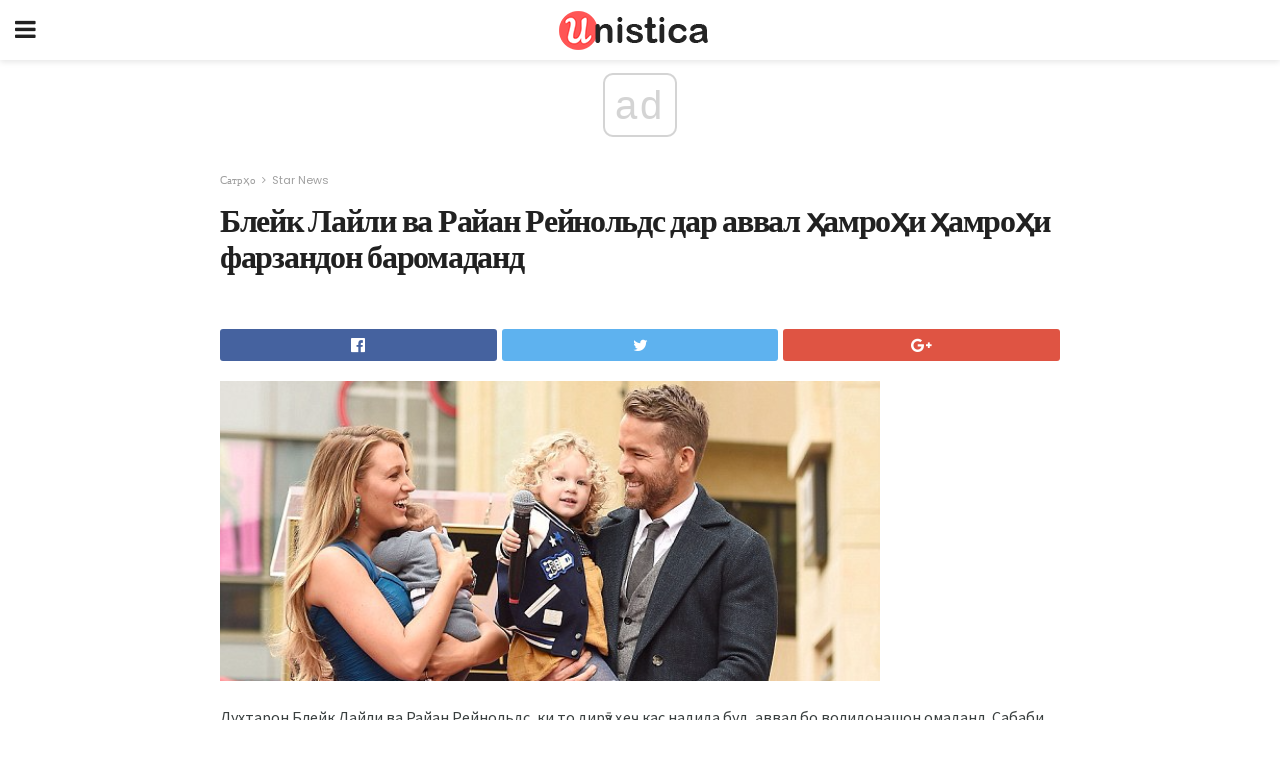

--- FILE ---
content_type: text/html; charset=UTF-8
request_url: https://tg.unistica.com/%D0%B1%D0%BB%D0%B5%D0%B9%D0%BA-%D0%BB%D0%B0%D0%B9%D0%BB%D0%B8-%D0%B2%D0%B0-%D1%80%D0%B0%D0%B9%D0%B0%D0%BD-%D1%80%D0%B5%D0%B9%D0%BD%D0%BE%D0%BB%D1%8C%D0%B4%D1%81-%D0%B4%D0%B0%D1%80/
body_size: 16563
content:
<!doctype html>
<html amp>
<head>
<meta charset="utf-8">
<meta name="viewport" content="width=device-width,initial-scale=1,minimum-scale=1,maximum-scale=1,user-scalable=no">
<link rel="canonical" href="https://tg.unistica.com/%D0%B1%D0%BB%D0%B5%D0%B9%D0%BA-%D0%BB%D0%B0%D0%B9%D0%BB%D0%B8-%D0%B2%D0%B0-%D1%80%D0%B0%D0%B9%D0%B0%D0%BD-%D1%80%D0%B5%D0%B9%D0%BD%D0%BE%D0%BB%D1%8C%D0%B4%D1%81-%D0%B4%D0%B0%D1%80/">
<script custom-element="amp-sidebar" src="https://cdn.ampproject.org/v0/amp-sidebar-0.1.js" async></script>
<link rel="icon" href="https://tg.unistica.com/wp-content/themes/gadget-review/images/cropped-favicon-32x32.png" sizes="32x32" />
<link rel="icon" href="https://tg.unistica.com/wp-content/themes/gadget-review/images/cropped-favicon-192x192.png" sizes="192x192" />
<link rel="apple-touch-icon-precomposed" href="https://tg.unistica.com/wp-content/themes/gadget-review/images/cropped-favicon-180x180.png" />
<link href="https://maxcdn.bootstrapcdn.com/font-awesome/4.7.0/css/font-awesome.min.css" rel="stylesheet" type="text/css">
<title>Блейк Лайли ва Райан Рейнольдс дар аввал ҳамроҳи ҳамроҳи фарзандон баромаданд</title>
<script src="https://cdn.ampproject.org/v0.js" async></script>
<link rel="stylesheet" href="https://fonts.googleapis.com/css?family=Poppins%3Aregular%2C700%7CSource+Sans+Pro%3Areguler">
<style amp-boilerplate>body{-webkit-animation:-amp-start 8s steps(1,end) 0s 1 normal both;-moz-animation:-amp-start 8s steps(1,end) 0s 1 normal both;-ms-animation:-amp-start 8s steps(1,end) 0s 1 normal both;animation:-amp-start 8s steps(1,end) 0s 1 normal both}@-webkit-keyframes -amp-start{from{visibility:hidden}to{visibility:visible}}@-moz-keyframes -amp-start{from{visibility:hidden}to{visibility:visible}}@-ms-keyframes -amp-start{from{visibility:hidden}to{visibility:visible}}@-o-keyframes -amp-start{from{visibility:hidden}to{visibility:visible}}@keyframes -amp-start{from{visibility:hidden}to{visibility:visible}}</style>
<noscript>
	<style amp-boilerplate>body{-webkit-animation:none;-moz-animation:none;-ms-animation:none;animation:none}</style>
</noscript>
<style amp-custom>
	/*** Generic WP ***/
	/*.alignright {
	float: right;
	}
	.alignleft {
	float: left;
	}*/
	.aligncenter {
	display: block;
	margin-left: auto;
	margin-right: auto;
	}
	.amp-wp-enforced-sizes {
	/** Our sizes fallback is 100vw, and we have a padding on the container; the max-width here prevents the element from overflowing. **/
	max-width: 100%;
	margin: 0 auto;
	}
	.amp-wp-unknown-size img {
	/** Worst case scenario when we can't figure out dimensions for an image. **/
	/** Force the image into a box of fixed dimensions and use object-fit to scale. **/
	object-fit: contain;
	}
	/* Clearfix */
	.clearfix:before, .clearfix:after {
	content: " ";
	display: table;
	}
	.clearfix:after {
	clear: both;
	}
	/*** Theme Styles ***/
	.amp-wp-content, .amp-wp-title-bar div {
	margin: 0 auto;
	max-width: 600px;
	}
	body, html {
	height: 100%;
	margin: 0;
	}
	body {
	background-color: #FFFFFF;
	color: #393f3f;
	font-family: -apple-system, BlinkMacSystemFont, "Segoe UI", "Roboto", "Oxygen-Sans", "Ubuntu", "Cantarell", "Helvetica Neue", sans-serif;
	font-size: 14px;
	line-height: 1.785714285714286em;
	text-rendering: optimizeLegibility;
	-webkit-font-smoothing: antialiased;
	-moz-osx-font-smoothing: grayscale;
	}
	h1,
	h2,
	h3,
	h4,
	h5,
	h6,
	.amp-wp-title {
	color: #212121;
	}
	body,
	input,
	textarea,
	select,
	.chosen-container-single .chosen-single,
	.btn,
	.button {
	font-family: Poppins;
	}
	.amp-wp-article-content p {
	font-family: Source Sans Pro;
	}
	.jeg_mobile_wrapper {
	font-family: Poppins;
	}
	.amp-wp-title {
	font-family: Poppins;
	}
	::-moz-selection {
	background: #fde69a;
	color: #212121;
	text-shadow: none;
	}
	::-webkit-selection {
	background: #fde69a;
	color: #212121;
	text-shadow: none;
	}
	::selection {
	background: #fde69a;
	color: #212121;
	text-shadow: none;
	}
	p, ol, ul, figure {
	margin: 0 0 1em;
	padding: 0;
	}
	a, a:visited {
	text-decoration: none;
	}
	a:hover, a:active, a:focus {
	color: #212121;
	}
	/*** Global Color ***/
	a,
	a:visited,
	#breadcrumbs a:hover,
	.amp-related-content h3 a:hover,
	.amp-related-content h3 a:focus,
	.bestprice .price, .jeg_review_title
	{
	color: #af1a1a;
	}
	/*** Header ***/
	.amp-wp-header {
	text-align: center;
	background-color: #fff;
	height: 60px;
	box-shadow: 0 2px 6px rgba(0, 0, 0,.1);
	}
	.amp-wp-header.dark {
	background-color: #212121;
	}
	.amp-wp-header .jeg_mobile_logo {
	background-image: url(https://tg.unistica.com/wp-content/themes/gadget-review/images/logo_gadget_mobile.png);
	}
	@media
	only screen and (-webkit-min-device-pixel-ratio: 2),
	only screen and (   min--moz-device-pixel-ratio: 2),
	only screen and (     -o-min-device-pixel-ratio: 2/1),
	only screen and (        min-device-pixel-ratio: 2),
	only screen and (                min-resolution: 192dpi),
	only screen and (                min-resolution: 2dppx) {
	.amp-wp-header .jeg_mobile_logo {
	background-image: url(https://tg.unistica.com/wp-content/themes/gadget-review/images/logo_gadget_mobile2x.png);
	background-size: 180px;
	}
	}
	.amp-wp-header div {
	color: #fff;
	font-size: 1em;
	font-weight: 400;
	margin: 0 auto;
	position: relative;
	display: block;
	width: 100%;
	height: 100%;
	}
	.amp-wp-header a {
	text-align: center;
	width: 100%;
	height: 100%;
	display: block;
	background-position: center center;
	background-repeat: no-repeat;
	}
	.amp-wp-site-icon {
	vertical-align: middle;
	}
	/*** Article ***/
	.amp-wp-article {
	color: #333;
	font-size: 16px;
	line-height: 1.625em;
	margin: 22px auto 30px;
	padding: 0 15px;
	max-width: 840px;
	overflow-wrap: break-word;
	word-wrap: break-word;
	}
	/* Article Breadcrumb */
	.amp-wp-breadcrumb {
	margin: -5px auto 10px;
	font-size: 11px;
	color: #a0a0a0;
	}
	#breadcrumbs a {
	color: #53585c;
	}
	#breadcrumbs .fa {
	padding: 0 3px
	}
	#breadcrumbs .breadcrumb_last_link a {
	color: #a0a0a0
	}
	/* Article Header */
	.amp-wp-article-header {
	margin-bottom: 15px;
	}
	.amp-wp-title {
	display: block;
	width: 100%;
	font-size: 32px;
	font-weight: bold;
	line-height: 1.15;
	margin: 0 0 .4em;
	letter-spacing: -0.04em;
	}
	/* Article Meta */
	.amp-wp-meta {
	color: #a0a0a0;
	list-style: none;
	font-size: smaller;
	}
	.amp-wp-meta li {
	display: inline-block;
	line-height: 1;
	}
	.amp-wp-byline amp-img, .amp-wp-byline .amp-wp-author {
	display: inline-block;
	}
	.amp-wp-author a {
	font-weight: bold;
	}
	.amp-wp-byline amp-img {
	border-radius: 100%;
	position: relative;
	margin-right: 6px;
	vertical-align: middle;
	}
	.amp-wp-posted-on {
	margin-left: 5px;
	}
	.amp-wp-posted-on:before {
	content: '\2014';
	margin-right: 5px;
	}
	/* Featured image */
	/* .amp-wp-article .amp-wp-article-featured-image {
	margin: 0 -15px 15px;
	max-width: none;
	} */
	.amp-wp-article-featured-image amp-img {
	margin: 0 auto;
	}
	.amp-wp-article-featured-image.wp-caption .wp-caption-text {
	margin: 0 18px;
	}
	/* Social Share */
	.jeg_share_amp_container {
	margin: 0 0 15px;
	}
	.jeg_sharelist {
	float: none;
	display: -webkit-flex;
	display: -ms-flexbox;
	display: flex;
	-webkit-flex-wrap: wrap;
	-ms-flex-wrap: wrap;
	flex-wrap: wrap;
	-webkit-align-items: flex-start;
	-ms-flex-align: start;
	align-items: flex-start;
	}
	.jeg_share_button a {
	display: -webkit-flex;
	display: -ms-flexbox;
	display: flex;
	-webkit-flex: 1;
	-ms-flex: 1;
	flex: 1;
	-webkit-justify-content: center;
	-ms-flex-pack: center;
	justify-content: center;
	-webkit-backface-visibility: hidden;
	backface-visibility: hidden;
	}
	.jeg_share_button a {
	float: left;
	width: auto;
	height: 32px;
	line-height: 32px;
	white-space: nowrap;
	padding: 0 10px;
	color: #fff;
	background: #212121;
	margin: 0 5px 5px 0;
	border-radius: 3px;
	text-align: center;
	-webkit-transition: .2s;
	-o-transition: .2s;
	transition: .2s;
	}
	.jeg_share_button a:last-child {
	margin-right: 0
	}
	.jeg_share_button a:hover {
	opacity: .75
	}
	.jeg_share_button a > span {
	display: none;
	}
	.jeg_share_button .fa {
	font-size: 16px;
	line-height: inherit;
	}
	.jeg_share_button .jeg_btn-facebook {
	background: #45629f;
	}
	.jeg_share_button .jeg_btn-twitter {
	background: #5eb2ef;
	}
	.jeg_share_button .jeg_btn-pinterest {
	background: #e02647;
	}
	.jeg_share_button .jeg_btn-google-plus {
	background: #df5443;
	}
	/*** Article Content ***/
	.amp-wp-article-content {
	color: #393f3f;
	}
	.amp-wp-article-content ul, .amp-wp-article-content ol {
	margin: 0 0 1.5em 1.5em;
	}
	.amp-wp-article-content li {
	margin-bottom: 0.5em;
	}
	.amp-wp-article-content ul {
	list-style: square;
	}
	.amp-wp-article-content ol {
	list-style: decimal;
	}
	.amp-wp-article-content ul.fa-ul {
	list-style: none;
	margin-left: inherit;
	padding-left: inherit;
	}
	.amp-wp-article-content amp-img {
	margin: 0 auto 15px;
	}
	.amp-wp-article-content .wp-caption amp-img {
	margin-bottom: 0px;
	}
	.amp-wp-article-content amp-img.alignright {
	margin: 5px -15px 15px 15px;
	max-width: 60%;
	}
	.amp-wp-article-content amp-img.alignleft {
	margin: 5px 15px 15px -15px;
	max-width: 60%;
	}
	.amp-wp-article-content h1, .amp-wp-article-content h2, .amp-wp-article-content h3, .amp-wp-article-content h4, .amp-wp-article-content h5, .amp-wp-article-content h6 {
	font-weight: 500;
	}
	dt {
	font-weight: 600;
	}
	dd {
	margin-bottom: 1.25em;
	}
	em, cite {
	font-style: italic;
	}
	ins {
	background: #fcf8e3;
	}
	sub, sup {
	font-size: 62.5%;
	}
	sub {
	vertical-align: sub;
	bottom: 0;
	}
	sup {
	vertical-align: super;
	top: 0.25em;
	}
	/* Table */
	table {
	width: 100%;
	margin: 1em 0 30px;
	line-height: normal;
	color: #7b7b7b;
	}
	tr {
	border-bottom: 1px solid #eee;
	}
	tbody tr:hover {
	color: #53585c;
	background: #f7f7f7;
	}
	thead tr {
	border-bottom: 2px solid #eee;
	}
	th, td {
	font-size: 0.85em;
	padding: 8px 20px;
	text-align: left;
	border-left: 1px solid #eee;
	border-right: 1px solid #eee;
	}
	th {
	color: #53585c;
	font-weight: bold;
	vertical-align: middle;
	}
	tbody tr:last-child, th:first-child, td:first-child, th:last-child, td:last-child {
	border: 0;
	}
	/* Quotes */
	blockquote {
	display: block;
	color: #7b7b7b;
	font-style: italic;
	padding-left: 1em;
	border-left: 4px solid #eee;
	margin: 0 0 15px 0;
	}
	blockquote p:last-child {
	margin-bottom: 0;
	}
	/* Captions */
	.wp-caption {
	max-width: 100%;
	box-sizing: border-box;
	}
	.wp-caption.alignleft {
	margin: 5px 20px 20px 0;
	}
	.wp-caption.alignright {
	margin: 5px 0 20px 20px;
	}
	.wp-caption .wp-caption-text {
	margin: 3px 0 1em;
	font-size: 12px;
	color: #a0a0a0;
	text-align: center;
	}
	.wp-caption a {
	color: #a0a0a0;
	text-decoration: underline;
	}
	/* AMP Media */
	amp-carousel {
	margin-top: -25px;
	}
	.amp-wp-article-content amp-carousel amp-img {
	border: none;
	}
	amp-carousel > amp-img > img {
	object-fit: contain;
	}
	.amp-wp-iframe-placeholder {
	background-color: #212121;
	background-size: 48px 48px;
	min-height: 48px;
	}
	/* Shortcodes */
	.intro-text {
	font-size: larger;
	line-height: 1.421em;
	letter-spacing: -0.01em;
	}
	.dropcap {
	display: block;
	float: left;
	margin: 0.04em 0.2em 0 0;
	color: #212121;
	font-size: 3em;
	line-height: 1;
	padding: 10px 15px;
	}
	.dropcap.rounded {
	border-radius: 10px;
	}
	/* Pull Quote */
	.pullquote {
	font-size: larger;
	border: none;
	padding: 0 1em;
	position: relative;
	text-align: center;
	}
	.pullquote:before, .pullquote:after {
	content: '';
	display: block;
	width: 50px;
	height: 2px;
	background: #eee;
	}
	.pullquote:before {
	margin: 1em auto 0.65em;
	}
	.pullquote:after {
	margin: 0.75em auto 1em;
	}
	/* Article Review */
	.jeg_review_wrap {
	border-top: 3px solid #eee;
	padding-top: 20px;
	margin: 40px 0;
	}
	.jeg_reviewheader {
	margin-bottom: 20px;
	}
	.jeg_review_title {
	font-weight: bold;
	margin: 0 0 20px;
	}
	.jeg_review_wrap .jeg_review_subtitle {
	font-size: smaller;
	line-height: 1.4em;
	margin: 0 0 5px;
	}
	.jeg_review_wrap h3 {
	font-size: 16px;
	font-weight: bolder;
	margin: 0 0 10px;
	text-transform: uppercase;
	}
	.review_score {
	float: left;
	color: #fff;
	text-align: center;
	width: 70px;
	margin-right: 15px;
	}
	.review_score .score_text {
	background: rgba(0, 0, 0, 0.08);
	}
	.score_good {
	background: #0D86F7;
	}
	.score_avg {
	background: #A20DF7;
	}
	.score_bad {
	background: #F70D0D;
	}
	.score_value {
	display: block;
	font-size: 26px;
	font-weight: bold;
	line-height: normal;
	padding: 10px 0;
	}
	.score_value .percentsym {
	font-size: 50%;
	vertical-align: super;
	margin-right: -0.45em;
	}
	.score_text {
	display: block;
	padding: 3px 0;
	font-size: 12px;
	letter-spacing: 1.5px;
	text-transform: uppercase;
	text-rendering: auto;
	-webkit-font-smoothing: auto;
	-moz-osx-font-smoothing: auto;
	}
	.jeg_reviewdetail {
	margin-bottom: 30px;
	background: #f5f5f5;
	border-radius: 3px;
	width: 100%;
	}
	.conspros {
	padding: 15px 20px;
	}
	.jeg_reviewdetail .conspros:first-child {
	border-bottom: 1px solid #e0e0e0;
	}
	.jeg_reviewdetail ul {
	margin: 0;
	list-style-type: none;
	font-size: smaller;
	}
	.jeg_reviewdetail li {
	padding-left: 22px;
	position: relative;
	}
	.jeg_reviewdetail li > i {
	color: #a0a0a0;
	position: absolute;
	left: 0;
	top: -1px;
	font-style: normal;
	font-size: 14px;
	}
	.jeg_reviewdetail li > i:before {
	font-family: 'FontAwesome';
	content: "\f00c";
	display: inline-block;
	text-rendering: auto;
	-webkit-font-smoothing: antialiased;
	-moz-osx-font-smoothing: grayscale;
	}
	.jeg_reviewdetail .conspros:last-child li > i:before {
	content: "\f00d";
	}
	/* Review Breakdown */
	.jeg_reviewscore {
	padding: 15px 20px;
	border: 2px solid #eee;
	border-radius: 3px;
	margin-bottom: 30px;
	}
	.jeg_reviewscore ul {
	margin: 0;
	font-family: inherit;
	}
	.jeg_reviewscore li {
	margin: 1em 0;
	padding: 0;
	font-size: 13px;
	list-style: none;
	}
	/* Review Stars */
	.jeg_review_stars {
	font-size: 14px;
	color: #F7C90D;
	}
	.jeg_reviewstars li {
	border-top: 1px dotted #eee;
	padding-top: 8px;
	margin: 8px 0;
	}
	.jeg_reviewstars .reviewscore {
	float: right;
	font-size: 18px;
	color: #F7C90D;
	}
	/* Review Bars */
	.jeg_reviewbars .reviewscore {
	font-weight: bold;
	float: right;
	}
	.jeg_reviewbars .jeg_reviewbar_wrap, .jeg_reviewbars .barbg {
	height: 4px;
	border-radius: 2px;
	}
	.jeg_reviewbars .jeg_reviewbar_wrap {
	position: relative;
	background: #eee;
	clear: both;
	}
	.jeg_reviewbars .barbg {
	position: relative;
	display: block;
	background: #F7C90D;
	background: -moz-linear-gradient(left, rgba(247, 201, 13, 1) 0%, rgba(247, 201, 13, 1) 45%, rgba(247, 126, 13, 1) 100%);
	background: -webkit-linear-gradient(left, rgba(247, 201, 13, 1) 0%, rgba(247, 201, 13, 1) 45%, rgba(247, 126, 13, 1) 100%);
	background: linear-gradient(to right, rgba(247, 201, 13, 1) 0%, rgba(247, 201, 13, 1) 45%, rgba(247, 126, 13, 1) 100%);
	filter: progid:DXImageTransform.Microsoft.gradient(startColorstr='#f7c90d', endColorstr='#f77e0d', GradientType=1);
	}
	.jeg_reviewbars .barbg:after {
	width: 10px;
	height: 10px;
	border-radius: 100%;
	background: #fff;
	content: '';
	position: absolute;
	right: 0;
	display: block;
	border: 3px solid #F77E0D;
	top: -3px;
	box-sizing: border-box;
	}
	/* Product Deals */
	.jeg_deals h3 {
	text-transform: none;
	font-size: 18px;
	margin-bottom: 5px;
	font-weight: bold;
	}
	.dealstitle p {
	font-size: smaller;
	}
	.bestprice {
	margin-bottom: 1em;
	}
	.bestprice h4 {
	font-size: smaller;
	font-weight: bold;
	text-transform: uppercase;
	display: inline;
	}
	.bestprice .price {
	font-size: 1em;
	}
	.jeg_deals .price {
	font-weight: bold;
	}
	.jeg_deals a {
	color: #212121
	}
	/* Deals on Top Article */
	.jeg_deals_float {
	width: 100%;
	padding: 10px 15px 15px;
	background: #f5f5f5;
	border-radius: 3px;
	margin: 0 0 1.25em;
	box-sizing: border-box;
	}
	.jeg_deals_float h3 {
	font-size: smaller;
	margin: 0 0 5px;
	}
	.jeg_deals_float .jeg_storelist li {
	padding: 3px 7px;
	font-size: small;
	}
	ul.jeg_storelist {
	list-style: none;
	margin: 0;
	border: 1px solid #e0e0e0;
	font-family: inherit;
	}
	.jeg_storelist li {
	background: #fff;
	border-bottom: 1px solid #e0e0e0;
	padding: 5px 10px;
	margin: 0;
	font-size: 13px;
	}
	.jeg_storelist li:last-child {
	border-bottom: 0
	}
	.jeg_storelist li .priceinfo {
	float: right;
	}
	.jeg_storelist .productlink {
	display: inline-block;
	padding: 0 10px;
	color: #fff;
	border-radius: 2px;
	font-size: 11px;
	line-height: 20px;
	margin-left: 5px;
	text-transform: uppercase;
	font-weight: bold;
	}
	/* Article Footer Meta */
	.amp-wp-meta-taxonomy {
	display: block;
	list-style: none;
	margin: 20px 0;
	border-bottom: 2px solid #eee;
	}
	.amp-wp-meta-taxonomy span {
	font-weight: bold;
	}
	.amp-wp-tax-category, .amp-wp-tax-tag {
	font-size: smaller;
	line-height: 1.4em;
	margin: 0 0 1em;
	}
	.amp-wp-tax-tag span {
	font-weight: bold;
	margin-right: 3px;
	}
	.amp-wp-tax-tag a {
	color: #616161;
	background: #f5f5f5;
	display: inline-block;
	line-height: normal;
	padding: 3px 8px;
	margin: 0 3px 5px 0;
	-webkit-transition: all 0.2s linear;
	-o-transition: all 0.2s linear;
	transition: all 0.2s linear;
	}
	.amp-wp-tax-tag a:hover,
	.jeg_storelist .productlink {
	color: #fff;
	background: #af1a1a;
	}
	/* AMP Related */
	.amp-related-wrapper h2 {
	font-size: 16px;
	font-weight: bold;
	margin-bottom: 10px;
	}
	.amp-related-content {
	margin-bottom: 15px;
	overflow: hidden;
	}
	.amp-related-content amp-img {
	float: left;
	width: 100px;
	}
	.amp-related-text {
	margin-left: 100px;
	padding-left: 15px;
	}
	.amp-related-content h3 {
	font-size: 14px;
	font-weight: 500;
	line-height: 1.4em;
	margin: 0 0 5px;
	}
	.amp-related-content h3 a {
	color: #212121;
	}
	.amp-related-content .amp-related-meta {
	color: #a0a0a0;
	font-size: 10px;
	line-height: normal;
	text-transform: uppercase;
	}
	.amp-related-date {
	margin-left: 5px;
	}
	.amp-related-date:before {
	content: '\2014';
	margin-right: 5px;
	}
	/* AMP Comment */
	.amp-wp-comments-link {
	}
	.amp-wp-comments-link a {
	}
	/* AMP Footer */
	.amp-wp-footer {
	background: #f5f5f5;
	color: #999;
	text-align: center;
	}
	.amp-wp-footer .amp-wp-footer-inner {
	margin: 0 auto;
	padding: 15px;
	position: relative;
	}
	.amp-wp-footer h2 {
	font-size: 1em;
	line-height: 1.375em;
	margin: 0 0 .5em;
	}
	.amp-wp-footer .back-to-top {
	font-size: 11px;
	text-transform: uppercase;
	letter-spacing: 1px;
	}
	.amp-wp-footer p {
	font-size: 12px;
	line-height: 1.5em;
	margin: 1em 2em .6em;
	}
	.amp-wp-footer a {
	color: #53585c;
	text-decoration: none;
	}
	.amp-wp-social-footer a:not(:last-child) {
	margin-right: 0.8em;
	}
	/* AMP Ads */
	.amp_ad_wrapper {
	text-align: center;
	}
	/* AMP Sidebar */
	.toggle_btn,
	.amp-wp-header .jeg_search_toggle {
	color: #212121;
	background: transparent;
	font-size: 24px;
	top: 0;
	left: 0;
	position: absolute;
	display: inline-block;
	width: 50px;
	height: 60px;
	line-height: 60px;
	text-align: center;
	border: none;
	padding: 0;
	outline: 0;
	}
	.amp-wp-header.dark .toggle_btn,
	.amp-wp-header.dark .jeg_search_toggle {
	color: #fff;
	}
	.amp-wp-header .jeg_search_toggle {
	left: auto;
	right: 0;
	}
	#sidebar {
	background-color: #fff;
	width: 100%;
	max-width: 320px;
	}
	#sidebar > div:nth-child(3) {
	display: none;
	}
	.jeg_mobile_wrapper {
	height: 100%;
	overflow-x: hidden;
	overflow-y: auto;
	}
	.jeg_mobile_wrapper .nav_wrap {
	min-height: 100%;
	display: flex;
	flex-direction: column;
	position: relative;
	}
	.jeg_mobile_wrapper .nav_wrap:before {
	content: "";
	position: absolute;
	top: 0;
	left: 0;
	right: 0;
	bottom: 0;
	min-height: 100%;
	z-index: -1;
	}
	.jeg_mobile_wrapper .item_main {
	flex: 1;
	}
	.jeg_mobile_wrapper .item_bottom {
	-webkit-box-pack: end;
	-ms-flex-pack: end;
	justify-content: flex-end;
	}
	.jeg_aside_item {
	display: block;
	padding: 20px;
	border-bottom: 1px solid #eee;
	}
	.item_bottom .jeg_aside_item {
	padding: 10px 20px;
	border-bottom: 0;
	}
	.item_bottom .jeg_aside_item:first-child {
	padding-top: 20px;
	}
	.item_bottom .jeg_aside_item:last-child {
	padding-bottom: 20px;
	}
	.jeg_aside_item:last-child {
	border-bottom: 0;
	}
	.jeg_aside_item:after {
	content: "";
	display: table;
	clear: both;
	}
	/* Mobile Aside Widget */
	.jeg_mobile_wrapper .widget {
	display: block;
	padding: 20px;
	margin-bottom: 0;
	border-bottom: 1px solid #eee;
	}
	.jeg_mobile_wrapper .widget:last-child {
	border-bottom: 0;
	}
	.jeg_mobile_wrapper .widget .jeg_ad_module {
	margin-bottom: 0;
	}
	/* Mobile Menu Account */
	.jeg_aside_item.jeg_mobile_profile {
	display: none;
	}
	/* Mobile Menu */
	.jeg_navbar_mobile_wrapper {
	position: relative;
	z-index: 9;
	}
	.jeg_mobile_menu li a {
	color: #212121;
	margin-bottom: 15px;
	display: block;
	font-size: 18px;
	line-height: 1.444em;
	font-weight: bold;
	position: relative;
	}
	.jeg_mobile_menu li.sfHover > a, .jeg_mobile_menu li a:hover {
	color: #f70d28;
	}
	.jeg_mobile_menu,
	.jeg_mobile_menu ul {
	list-style: none;
	margin: 0px;
	}
	.jeg_mobile_menu ul {
	padding-bottom: 10px;
	padding-left: 20px;
	}
	.jeg_mobile_menu ul li a {
	color: #757575;
	font-size: 15px;
	font-weight: normal;
	margin-bottom: 12px;
	padding-bottom: 5px;
	border-bottom: 1px solid #eee;
	}
	.jeg_mobile_menu.sf-arrows .sfHover .sf-with-ul:after {
	-webkit-transform: rotate(90deg);
	transform: rotate(90deg);
	}
	/** Mobile Socials **/
	.jeg_mobile_wrapper .socials_widget {
	display: -webkit-box;
	display: -ms-flexbox;
	display: flex;
	}
	.jeg_mobile_wrapper .socials_widget a {
	margin-bottom: 0;
	display: block;
	}
	/* Mobile: Social Icon */
	.jeg_mobile_topbar .jeg_social_icon_block.nobg a {
	margin-right: 10px;
	}
	.jeg_mobile_topbar .jeg_social_icon_block.nobg a .fa {
	font-size: 14px;
	}
	/* Mobile Search */
	.jeg_navbar_mobile .jeg_search_wrapper {
	position: static;
	}
	.jeg_navbar_mobile .jeg_search_popup_expand {
	float: none;
	}
	.jeg_search_expanded .jeg_search_popup_expand .jeg_search_toggle {
	position: relative;
	}
	.jeg_navbar_mobile .jeg_search_expanded .jeg_search_popup_expand .jeg_search_toggle:before {
	border-color: transparent transparent #fff;
	border-style: solid;
	border-width: 0 8px 8px;
	content: "";
	right: 0;
	position: absolute;
	bottom: -1px;
	z-index: 98;
	}
	.jeg_navbar_mobile .jeg_search_expanded .jeg_search_popup_expand .jeg_search_toggle:after {
	border-color: transparent transparent #eee;
	border-style: solid;
	border-width: 0 9px 9px;
	content: "";
	right: -1px;
	position: absolute;
	bottom: 0px;
	z-index: 97;
	}
	.jeg_navbar_mobile .jeg_search_popup_expand .jeg_search_form:before,
	.jeg_navbar_mobile .jeg_search_popup_expand .jeg_search_form:after {
	display: none;
	}
	.jeg_navbar_mobile .jeg_search_popup_expand .jeg_search_form {
	width: auto;
	border-left: 0;
	border-right: 0;
	left: -15px;
	right: -15px;
	padding: 20px;
	-webkit-transform: none;
	transform: none;
	}
	.jeg_navbar_mobile .jeg_search_popup_expand .jeg_search_result {
	margin-top: 84px;
	width: auto;
	left: -15px;
	right: -15px;
	border: 0;
	}
	.jeg_navbar_mobile .jeg_search_form .jeg_search_button {
	font-size: 18px;
	}
	.jeg_navbar_mobile .jeg_search_wrapper .jeg_search_input {
	font-size: 18px;
	padding: .5em 40px .5em 15px;
	height: 42px;
	}
	.jeg_navbar_mobile .jeg_nav_left .jeg_search_popup_expand .jeg_search_form:before {
	right: auto;
	left: 16px;
	}
	.jeg_navbar_mobile .jeg_nav_left .jeg_search_popup_expand .jeg_search_form:after {
	right: auto;
	left: 15px;
	}
	.jeg_search_wrapper .jeg_search_input {
	width: 100%;
	vertical-align: middle;
	height: 40px;
	padding: 0.5em 30px 0.5em 14px;
	box-sizing: border-box;
	}
	.jeg_mobile_wrapper .jeg_search_result {
	width: 100%;
	border-left: 0;
	border-right: 0;
	right: 0;
	}
	.admin-bar .jeg_mobile_wrapper {
	padding-top: 32px;
	}
	.admin-bar .jeg_show_menu .jeg_menu_close {
	top: 65px;
	}
	/* Mobile Copyright */
	.jeg_aside_copyright {
	font-size: 11px;
	color: #757575;
	letter-spacing: .5px;
	}
	.jeg_aside_copyright a {
	color: inherit;
	border-bottom: 1px solid #aaa;
	}
	.jeg_aside_copyright p {
	margin-bottom: 1.2em;
	}
	.jeg_aside_copyright p:last-child {
	margin-bottom: 0;
	}
	/* Social Icon */
	.socials_widget a {
	display: inline-block;
	margin: 0 10px 10px 0;
	text-decoration: none;
	}
	.socials_widget.nobg a {
	margin: 0 20px 15px 0;
	}
	.socials_widget a:last-child {
	margin-right: 0
	}
	.socials_widget.nobg a .fa {
	font-size: 18px;
	width: auto;
	height: auto;
	line-height: inherit;
	background: transparent;
	}
	.socials_widget a .fa {
	font-size: 1em;
	display: inline-block;
	width: 38px;
	line-height: 36px;
	white-space: nowrap;
	color: #fff;
	text-align: center;
	-webkit-transition: all 0.2s ease-in-out;
	-o-transition: all 0.2s ease-in-out;
	transition: all 0.2s ease-in-out;
	}
	.socials_widget.circle a .fa {
	border-radius: 100%;
	}
	/* Social Color */
	.socials_widget .jeg_rss .fa {
	background: #ff6f00;
	}
	.socials_widget .jeg_facebook .fa {
	background: #45629f;
	}
	.socials_widget .jeg_twitter .fa {
	background: #5eb2ef;
	}
	.socials_widget .jeg_google-plus .fa {
	background: #df5443;
	}
	.socials_widget .jeg_linkedin .fa {
	background: #0083bb;
	}
	.socials_widget .jeg_instagram .fa {
	background: #125d8f;
	}
	.socials_widget .jeg_pinterest .fa {
	background: #e02647;
	}
	.socials_widget .jeg_behance .fa {
	background: #1e72ff;
	}
	.socials_widget .jeg_dribbble .fa {
	background: #eb5590;
	}
	.socials_widget .jeg_reddit .fa {
	background: #5f99cf;
	}
	.socials_widget .jeg_stumbleupon .fa {
	background: #ff4e2e;
	}
	.socials_widget .jeg_vimeo .fa {
	background: #a1d048;
	}
	.socials_widget .jeg_github .fa {
	background: #313131;
	}
	.socials_widget .jeg_flickr .fa {
	background: #ff0077;
	}
	.socials_widget .jeg_tumblr .fa {
	background: #2d4862;
	}
	.socials_widget .jeg_soundcloud .fa {
	background: #ffae00;
	}
	.socials_widget .jeg_youtube .fa {
	background: #c61d23;
	}
	.socials_widget .jeg_twitch .fa {
	background: #6441a5;
	}
	.socials_widget .jeg_vk .fa {
	background: #3e5c82;
	}
	.socials_widget .jeg_weibo .fa {
	background: #ae2c00;
	}
	/* Social Color No Background*/
	.socials_widget.nobg .jeg_rss .fa {
	color: #ff6f00;
	}
	.socials_widget.nobg .jeg_facebook .fa {
	color: #45629f;
	}
	.socials_widget.nobg .jeg_twitter .fa {
	color: #5eb2ef;
	}
	.socials_widget.nobg .jeg_google-plus .fa {
	color: #df5443;
	}
	.socials_widget.nobg .jeg_linkedin .fa {
	color: #0083bb;
	}
	.socials_widget.nobg .jeg_instagram .fa {
	color: #125d8f;
	}
	.socials_widget.nobg .jeg_pinterest .fa {
	color: #e02647;
	}
	.socials_widget.nobg .jeg_behance .fa {
	color: #1e72ff;
	}
	.socials_widget.nobg .jeg_dribbble .fa {
	color: #eb5590;
	}
	.socials_widget.nobg .jeg_reddit .fa {
	color: #5f99cf;
	}
	.socials_widget.nobg .jeg_stumbleupon .fa {
	color: #ff4e2e;
	}
	.socials_widget.nobg .jeg_vimeo .fa {
	color: #a1d048;
	}
	.socials_widget.nobg .jeg_github .fa {
	color: #313131;
	}
	.socials_widget.nobg .jeg_flickr .fa {
	color: #ff0077;
	}
	.socials_widget.nobg .jeg_tumblr .fa {
	color: #2d4862;
	}
	.socials_widget.nobg .jeg_soundcloud .fa {
	color: #ffae00;
	}
	.socials_widget.nobg .jeg_youtube .fa {
	color: #c61d23;
	}
	.socials_widget.nobg .jeg_twitch .fa {
	color: #6441a5;
	}
	.socials_widget.nobg .jeg_vk .fa {
	color: #3e5c82;
	}
	.socials_widget.nobg .jeg_weibo .fa {
	color: #ae2c00;
	}
	/** Mobile Search Form **/
	.jeg_search_wrapper {
	position: relative;
	}
	.jeg_search_wrapper .jeg_search_form {
	display: block;
	position: relative;
	line-height: normal;
	min-width: 60%;
	}
	.jeg_search_no_expand .jeg_search_toggle {
	display: none;
	}
	.jeg_mobile_wrapper .jeg_search_result {
	width: 100%;
	border-left: 0;
	border-right: 0;
	right: 0;
	}
	.jeg_search_hide {
	display: none;
	}
	.jeg_mobile_wrapper .jeg_search_no_expand .jeg_search_input {
	box-shadow: inset 0 2px 2px rgba(0,0,0,.05);
	}
	.jeg_mobile_wrapper .jeg_search_result {
	width: 100%;
	border-left: 0;
	border-right: 0;
	right: 0;
	}
	.jeg_search_no_expand.round .jeg_search_input {
	border-radius: 33px;
	padding: .5em 15px;
	}
	.jeg_search_no_expand.round .jeg_search_button {
	padding-right: 12px;
	}
	input:not([type="submit"]) {
	display: inline-block;
	background: #fff;
	border: 1px solid #e0e0e0;
	border-radius: 0;
	padding: 7px 14px;
	height: 40px;
	outline: none;
	font-size: 14px;
	font-weight: 300;
	margin: 0;
	width: 100%;
	max-width: 100%;
	-webkit-transition: all 0.2s ease;
	transition: .25s ease;
	box-shadow: none;
	}
	input[type="submit"], .btn {
	border: none;
	background: #f70d28;
	color: #fff;
	padding: 0 20px;
	line-height: 40px;
	height: 40px;
	display: inline-block;
	cursor: pointer;
	text-transform: uppercase;
	font-size: 13px;
	font-weight: bold;
	letter-spacing: 2px;
	outline: 0;
	-webkit-appearance: none;
	-webkit-transition: .3s ease;
	transition: .3s ease;
	}
	.jeg_search_wrapper .jeg_search_button {
	color: #212121;
	background: transparent;
	border: 0;
	font-size: 14px;
	outline: none;
	cursor: pointer;
	position: absolute;
	height: auto;
	min-height: unset;
	top: 0;
	bottom: 0;
	right: 0;
	padding: 0 10px;
	transition: none;
	}
	/** Mobile Dark Scheme **/
	.dark .jeg_bg_overlay {
	background: #fff;
	}
	.dark .jeg_mobile_wrapper {
	background-color: #212121;
	color: #f5f5f5;
	}
	.dark .jeg_mobile_wrapper .jeg_search_result {
	background: rgba(0, 0, 0, .9);
	color: #f5f5f5;
	border: 0;
	}
	.dark .jeg_menu_close {
	color: #212121;
	}
	.dark .jeg_aside_copyright,
	.dark .profile_box a,
	.dark .jeg_mobile_menu li a,
	.dark .jeg_mobile_wrapper .jeg_search_result a,
	.dark .jeg_mobile_wrapper .jeg_search_result .search-link {
	color: #f5f5f5;
	}
	.dark .jeg_aside_copyright a {
	border-color: rgba(255, 255, 255, .8)
	}
	.dark .jeg_aside_item,
	.dark .jeg_mobile_menu ul li a,
	.dark .jeg_search_result.with_result .search-all-button {
	border-color: rgba(255, 255, 255, .15);
	}
	.dark .profile_links li a,
	.dark .jeg_mobile_menu.sf-arrows .sf-with-ul:after,
	.dark .jeg_mobile_menu ul li a {
	color: rgba(255, 255, 255, .5)
	}
	.dark .jeg_mobile_wrapper .jeg_search_no_expand .jeg_search_input {
	background: rgba(255, 255, 255, 0.1);
	border: 0;
	}
	.dark .jeg_mobile_wrapper .jeg_search_no_expand .jeg_search_button,
	.dark .jeg_mobile_wrapper .jeg_search_no_expand .jeg_search_input {
	color: #fafafa;
	}
	.dark .jeg_mobile_wrapper .jeg_search_no_expand .jeg_search_input::-webkit-input-placeholder {
	color: rgba(255, 255, 255, 0.75);
	}
	.dark .jeg_mobile_wrapper .jeg_search_no_expand .jeg_search_input:-moz-placeholder {
	color: rgba(255, 255, 255, 0.75);
	}
	.dark .jeg_mobile_wrapper .jeg_search_no_expand .jeg_search_input::-moz-placeholder {
	color: rgba(255, 255, 255, 0.75);
	}
	.dark .jeg_mobile_wrapper .jeg_search_no_expand .jeg_search_input:-ms-input-placeholder {
	color: rgba(255, 255, 255, 0.75);
	}
	/* RTL */
	.rtl .socials_widget.nobg a {
	margin: 0 0 15px 20px;
	}
	.rtl .amp-wp-social-footer a:not(:last-child) {
	margin-left: 0.8em;
	margin-right: 0;
	}
	.rtl .jeg_search_no_expand.round .jeg_search_input {
	padding: 15px 2.5em 15px .5em;
	}
	.rtl .jeg_share_button a {
	margin: 0 0px 5px 5px;
	}
	.rtl .jeg_share_button a:last-child {
	margin-left: 0;
	}
	.rtl blockquote {
	padding-left: 0;
	padding-right: 1em;
	border-left: 0;
	border-right-width: 4px;
	border-right: 4px solid #eee;
	}
	amp-consent {
	position: relative;
	}
	.gdpr-consent {
	bottom: 0;
	left: 0;
	overflow: hiddent;
	z-index: 1000;
	width: 100%;
	position: fixed;
	}
	.gdpr-consent-wrapper {
	text-align: center;
	padding: 15px 10px;
	background: #f5f5f5;
	position: relative;
	}
	.gdpr-consent-content h2 {
	margin: 10px 0;
	}
	.gdpr-consent-close {
	position: absolute;
	top: 10px;
	right: 10px;
	font-size: 24px;
	border:none;
	}
	.btn.gdpr-consent-button-y {
	background: #ddd;
	color: #212121;
	margin-right:10px;
	}
	#post-consent-ui {
	text-align: center;
	}
	#post-consent-ui a {
	background: none;
	color: #666;
	text-decoration: underline;
	font-weight: normal;
	font-size: 12px;
	letter-spacing: normal;
	}
	/* Responsive */
	@media screen and (max-width: 782px) {
	.admin-bar .jeg_mobile_wrapper {
	padding-top: 46px;
	}
	}
	@media only screen and (max-width: 320px) {
	#sidebar {
	max-width: 275px;
	}
	}
	/* Inline styles */
	.amp-wp-inline-c887c9e63fd33e5f09257bac570c00e9{max-width:90%;}.amp-wp-inline-5fa9262caee11a9734c9dbd5389f6e97{max-width:70%;}.amp-wp-inline-2676cd1bfa7e8feb4f0e0e8086ae9ce4{max-width:300px;}
	
	#statcounter{width:1px;height:1px;}
	
	.zxcvb{ max-width: 600px;}
</style>
<script async custom-element="amp-ad" src="https://cdn.ampproject.org/v0/amp-ad-0.1.js"></script>

<script async src="//cmp.optad360.io/items/4cb2626c-0aed-4c10-84ec-9740c2ddb390.min.js"></script>
<script async src="//get.optad360.io/sf/e4114f44-2cbc-4e73-92f3-947f6608710a/plugin.min.js"></script>

</head>
<body class="">



<header id="#top" class="amp-wp-header normal">
	<div>
		<button on="tap:sidebar.toggle" class="toggle_btn"> <i class="fa fa-bars"></i> </button>
		<a class="jeg_mobile_logo" href="/" ></a>
	</div>
</header>
<amp-sidebar id="sidebar" layout="nodisplay" side="left" class="normal">
	<div class="jeg_mobile_wrapper">
		<div class="nav_wrap">
			<div class="item_main">
				<div class="jeg_aside_item">
					<ul class="jeg_mobile_menu">
	<li class="menu-item menu-item-type-post_type menu-item-object-page menu-item-home menu-item-has-children">
		<a href="https://tg.unistica.com/category/%D1%85%D0%BE%D0%BD%D0%B0/">Хона</a>

					<ul class="sub-menu">
							<li class="menu-item menu-item-type-post_type menu-item-object-page menu-item-home"><a href="https://tg.unistica.com/category/%D1%82%D0%B0%D1%80%D2%B3%D2%B3%D0%BE%D0%B8-%D0%B4%D0%BE%D1%85%D0%B8%D0%BB%D3%A3/">Тарҳҳои дохилӣ</a></li>
							<li class="menu-item menu-item-type-post_type menu-item-object-page menu-item-home"><a href="https://tg.unistica.com/category/%D1%80%D0%B0%D1%81%D1%82%D0%B0%D0%BD%D0%B8%D2%B3%D0%BE/">Растаниҳо</a></li>
							<li class="menu-item menu-item-type-post_type menu-item-object-page menu-item-home"><a href="https://tg.unistica.com/category/pets-allowed/">Pets allowed</a></li>
						</ul>
			</li>
	<li class="menu-item menu-item-type-post_type menu-item-object-page menu-item-home menu-item-has-children">
		<a href="https://tg.unistica.com/category/%D0%BC%D0%BE%D0%B4%D0%B0/">Мода</a>

					<ul class="sub-menu">
							<li class="menu-item menu-item-type-post_type menu-item-object-page menu-item-home"><a href="https://tg.unistica.com/category/%D0%B4%D0%B0%D1%81%D1%82%D1%83%D1%80-%D0%B1%D0%B0%D1%80%D0%BE%D0%B8-%D1%85%D0%B0%D1%80%D0%B8%D0%B4/">Дастур барои харид</a></li>
							<li class="menu-item menu-item-type-post_type menu-item-object-page menu-item-home"><a href="https://tg.unistica.com/category/%D1%85%D0%B0%D0%B1%D0%B0%D1%80%D2%B3%D0%BE/">Хабарҳо</a></li>
							<li class="menu-item menu-item-type-post_type menu-item-object-page menu-item-home"><a href="https://tg.unistica.com/category/%D0%B4%D0%B0%D1%80%D1%81%D2%B3%D0%BE%D0%B8-%D1%82%D0%B0%D1%80%D0%BA%D0%B8%D0%B1%D3%A3/">Дарсҳои таркибӣ</a></li>
						</ul>
			</li>
	<li class="menu-item menu-item-type-post_type menu-item-object-page menu-item-home menu-item-has-children">
		<a href="https://tg.unistica.com/category/%D0%B7%D0%B5%D0%B1%D0%BE%D3%A3-%D0%B2%D0%B0-%D1%81%D0%B0%D0%BB%D0%BE%D0%BC%D0%B0%D1%82%D3%A3/">Зебоӣ ва саломатӣ</a>

					<ul class="sub-menu">
							<li class="menu-item menu-item-type-post_type menu-item-object-page menu-item-home"><a href="https://tg.unistica.com/category/%D1%81%D0%B0%D0%BB%D0%BE%D0%BC%D0%B0%D1%82%D3%A3-%D0%B7%D0%B0%D0%BD%D0%BE%D0%BD/">Саломатӣ занон</a></li>
							<li class="menu-item menu-item-type-post_type menu-item-object-page menu-item-home"><a href="https://tg.unistica.com/category/%D0%BC%D0%B0%D1%88%D0%B2%D0%B0%D1%80%D0%B0%D1%82%D2%B3%D0%BE%D0%B8-%D0%B7%D0%B0%D0%BD%D0%BE%D0%BD/">Машваратҳои занон</a></li>
							<li class="menu-item menu-item-type-post_type menu-item-object-page menu-item-home"><a href="https://tg.unistica.com/category/%D0%B1%D0%BE%D0%BD%D0%BA%D0%B8-%D0%BF%D0%B8%D0%B3%D0%B3%D0%B8%D0%B8-%D0%B8%D1%81%D1%82%D0%B5%D1%8A%D0%BC%D0%BE%D0%BB%D0%BA%D1%83%D0%BD%D0%B0%D0%BD%D0%B4%D0%B0%D0%B3%D0%BE%D0%BD/">Бонки пиггии истеъмолкунандагон</a></li>
						</ul>
			</li>
	<li class="menu-item menu-item-type-post_type menu-item-object-page menu-item-home menu-item-has-children">
		<a href="https://tg.unistica.com/category/%D2%93%D0%B8%D0%B7%D0%BE/">Ғизо</a>

					<ul class="sub-menu">
							<li class="menu-item menu-item-type-post_type menu-item-object-page menu-item-home"><a href="https://tg.unistica.com/category/%D0%BC%D0%B0%D2%9B%D0%BE%D0%BB%D0%B0%D2%B3%D0%BE%D0%B8-%D1%88%D0%B8%D1%80%D0%B8%D0%BD/">Мақолаҳои ширин</a></li>
							<li class="menu-item menu-item-type-post_type menu-item-object-page menu-item-home"><a href="https://tg.unistica.com/category/%D1%88%D0%B8%D1%80%D0%B8%D0%BD%D0%B8%D2%B3%D0%BE/">Шириниҳо</a></li>
							<li class="menu-item menu-item-type-post_type menu-item-object-page menu-item-home"><a href="https://tg.unistica.com/category/%D0%B4%D0%B0%D1%80-%D1%82%D0%B0%D0%BC%D0%BE%D0%BC%D0%B8-%D2%B7%D0%B0%D2%B3%D0%BE%D0%BD/">Дар тамоми ҷаҳон</a></li>
						</ul>
			</li>
	<li class="menu-item menu-item-type-post_type menu-item-object-page menu-item-home menu-item-has-children">
		<a href="https://tg.unistica.com/category/%D2%B3%D0%BE%D0%BC%D0%B8%D0%BB%D0%B0%D0%B4%D0%BE%D1%80%D3%A3/">Ҳомиладорӣ</a>

					<ul class="sub-menu">
							<li class="menu-item menu-item-type-post_type menu-item-object-page menu-item-home"><a href="https://tg.unistica.com/category/%D2%B3%D0%BE%D0%BC%D0%B8%D0%BB%D0%B0%D0%B4%D0%BE%D1%80/">Ҳомиладор</a></li>
							<li class="menu-item menu-item-type-post_type menu-item-object-page menu-item-home"><a href="https://tg.unistica.com/category/%D0%BA%D3%AF%D0%B4%D0%B0%D0%BA-%D0%B2%D0%B0-%D2%93%D0%B0%D0%BC%D1%85%D0%BE%D1%80%D3%A3-%D0%B1%D0%B0%D1%80%D0%BE%D0%B8-%D3%AF/">Кӯдак ва ғамхорӣ барои ӯ</a></li>
							<li class="menu-item menu-item-type-post_type menu-item-object-page menu-item-home"><a href="https://tg.unistica.com/category/%D1%81%D0%B0%D0%BB%D0%BE%D0%BC%D0%B0%D1%82%D0%B8%D0%B8-%D0%BA%D3%AF%D0%B4%D0%B0%D0%BA%D0%BE%D0%BD/">Саломатии кӯдакон</a></li>
						</ul>
			</li>
	<li class="menu-item menu-item-type-post_type menu-item-object-page menu-item-home menu-item-has-children">
		<a href="https://tg.unistica.com/category/%D1%81%D0%B0%D1%82%D1%80%D2%B3%D0%BE/">Сатрҳо</a>

					<ul class="sub-menu">
							<li class="menu-item menu-item-type-post_type menu-item-object-page menu-item-home"><a href="https://tg.unistica.com/category/star-news/">Star News</a></li>
							<li class="menu-item menu-item-type-post_type menu-item-object-page menu-item-home"><a href="https://tg.unistica.com/category/%D0%B4%D0%B0%D1%80-%D0%B1%D0%BE%D1%80%D0%B0%D0%B8-%D1%81%D0%B8%D1%82%D0%BE%D1%80%D0%B0%D2%B3%D0%BE-%D0%BF%D0%B0%D1%85%D1%88-%D0%BA%D1%83%D0%BD%D0%B5%D0%B4/">Дар бораи ситораҳо пахш кунед</a></li>
							<li class="menu-item menu-item-type-post_type menu-item-object-page menu-item-home"><a href="https://tg.unistica.com/category/%D1%8D%D0%BD%D1%81%D0%B8%D0%BA%D0%BB%D0%BE%D0%BF%D0%B5%D0%B4%D0%B8%D1%8F-%D0%B0%D0%B7-%D1%81%D0%B8%D1%82%D0%BE%D1%80%D0%B0%D2%B3%D0%BE/">Энсиклопедия аз ситораҳо</a></li>
						</ul>
			</li>
	<li class="menu-item menu-item-type-post_type menu-item-object-page menu-item-home menu-item-has-children">
		<a href="https://tg.unistica.com/category/%D1%84%D0%B8%D1%82%D0%BD%D0%B5%D1%81/">Фитнес</a>

					<ul class="sub-menu">
							<li class="menu-item menu-item-type-post_type menu-item-object-page menu-item-home"><a href="https://tg.unistica.com/category/%D2%93%D0%B8%D0%B7%D0%BE%D0%B8-%D0%B4%D1%83%D1%80%D1%83%D1%81%D1%82/">Ғизои дуруст</a></li>
							<li class="menu-item menu-item-type-post_type menu-item-object-page menu-item-home"><a href="https://tg.unistica.com/category/diets/">Diets</a></li>
							<li class="menu-item menu-item-type-post_type menu-item-object-page menu-item-home"><a href="https://tg.unistica.com/category/%D2%9B%D0%BE%D0%B8%D0%B4%D0%B0%D2%B3%D0%BE%D0%B8-%D0%BC%D0%B0%D0%B7%D0%BA%D1%83%D1%80%D1%80%D0%BE-%D0%B2%D0%B0%D0%B7%D0%BD-%D0%BA%D1%83%D0%BD%D0%B5%D0%B4/">Қоидаҳои мазкурро вазн кунед</a></li>
						</ul>
			</li>
	<li class="menu-item menu-item-type-post_type menu-item-object-page menu-item-home menu-item-has-children">
		<a href="https://tg.unistica.com/category/%D0%BF%D1%81%D0%B8%D1%85%D0%BE%D0%BB%D0%BE%D0%B3%D0%B8%D1%8F-%D0%B2%D0%B0-%D0%BC%D1%83%D0%BD%D0%BE%D1%81%D0%B8%D0%B1%D0%B0%D1%82%D2%B3%D0%BE/">Психология ва муносибатҳо</a>

					<ul class="sub-menu">
							<li class="menu-item menu-item-type-post_type menu-item-object-page menu-item-home"><a href="https://tg.unistica.com/category/%D1%85%D1%83%D0%B4%D1%80%D0%BE-%D0%B1%D0%B8%D0%B4%D0%BE%D0%BD%D0%B5%D0%B4/">Худро бидонед</a></li>
							<li class="menu-item menu-item-type-post_type menu-item-object-page menu-item-home"><a href="https://tg.unistica.com/category/%D1%85%D1%83%D0%B4%D0%B8-%D1%80%D1%83%D1%88%D0%B4/">Худи рушд</a></li>
							<li class="menu-item menu-item-type-post_type menu-item-object-page menu-item-home"><a href="https://tg.unistica.com/category/%D0%BC%D1%83%D2%B3%D0%B0%D0%B1%D0%B1%D0%B0%D1%82/">Муҳаббат</a></li>
						</ul>
			</li>
	<li class="menu-item menu-item-type-post_type menu-item-object-page menu-item-home menu-item-has-children">
		<a href="https://tg.unistica.com/category/%D1%8D%D0%B7%D0%BE%D1%82%D0%B5%D1%80%D0%B8%D0%BA%D0%B0/">Эзотерика</a>

					<ul class="sub-menu">
							<li class="menu-item menu-item-type-post_type menu-item-object-page menu-item-home"><a href="https://tg.unistica.com/category/%D0%BD%D0%B8%D1%88%D0%BE%D0%BD%D0%B0%D2%B3%D0%BE/">Нишонаҳо</a></li>
							<li class="menu-item menu-item-type-post_type menu-item-object-page menu-item-home"><a href="https://tg.unistica.com/category/%D1%8D%D0%BA%D1%81%D0%BA%D1%83%D1%80%D1%81%D0%B8%D1%8F/">Экскурсия</a></li>
							<li class="menu-item menu-item-type-post_type menu-item-object-page menu-item-home"><a href="https://tg.unistica.com/category/%D2%9B%D0%B8%D1%82%D1%8A%D0%B0%D2%B3%D0%BE-%D0%B2%D0%B0-%D1%80%D0%BE%D2%B3%D2%B3%D0%BE/">Қитъаҳо ва Роҳҳо</a></li>
						</ul>
			</li>
	<li class="menu-item menu-item-type-post_type menu-item-object-page menu-item-home menu-item-has-children">
		<a href="https://tg.unistica.com/category/%D0%B0%D0%B2%D1%80%D1%83%D0%BF%D0%BE/">Аврупо</a>

					<ul class="sub-menu">
							<li class="menu-item menu-item-type-post_type menu-item-object-page menu-item-home"><a href="https://tg.unistica.com/category/%D1%88%D0%B2%D0%B5%D0%B9%D1%82%D1%81%D0%B0%D1%80%D0%B8%D1%8F/">Швейтсария</a></li>
							<li class="menu-item menu-item-type-post_type menu-item-object-page menu-item-home"><a href="https://tg.unistica.com/category/%D1%87%D0%B5%D1%85%D0%B8%D1%8F/">Чехия</a></li>
							<li class="menu-item menu-item-type-post_type menu-item-object-page menu-item-home"><a href="https://tg.unistica.com/category/%D0%B1%D0%B5%D0%BB%D1%8C%D0%B3%D0%B8%D1%8F/">Бельгия</a></li>
						</ul>
			</li>
	<li class="menu-item menu-item-type-post_type menu-item-object-page menu-item-home menu-item-has-children">
		<a href="https://tg.unistica.com/category/%D1%82%D1%83%D1%80%D0%B8%D0%B7%D0%BC/">Туризм</a>

					<ul class="sub-menu">
							<li class="menu-item menu-item-type-post_type menu-item-object-page menu-item-home"><a href="https://tg.unistica.com/category/%D0%B0%D0%B2%D1%80%D1%83%D0%BF%D0%BE/">Аврупо</a></li>
							<li class="menu-item menu-item-type-post_type menu-item-object-page menu-item-home"><a href="https://tg.unistica.com/category/%D0%BE%D1%81%D0%B8%D1%91/">Осиё</a></li>
							<li class="menu-item menu-item-type-post_type menu-item-object-page menu-item-home"><a href="https://tg.unistica.com/category/%D0%B0%D0%BC%D0%B5%D1%80%D0%B8%D0%BA%D0%B0%D0%B8-%D2%B7%D0%B0%D0%BD%D1%83%D0%B1%D3%A3/">Америкаи Ҷанубӣ</a></li>
						</ul>
			</li>
	<li class="menu-item menu-item-type-post_type menu-item-object-page menu-item-home menu-item-has-children">
		<a href="https://tg.unistica.com/category/%D0%BE%D1%81%D0%B8%D1%91/">Осиё</a>

					<ul class="sub-menu">
							<li class="menu-item menu-item-type-post_type menu-item-object-page menu-item-home"><a href="https://tg.unistica.com/category/%D0%B8%D0%BD%D0%B4%D0%BE%D0%BD%D0%B5%D0%B7%D0%B8%D1%8F/">Индонезия</a></li>
							<li class="menu-item menu-item-type-post_type menu-item-object-page menu-item-home"><a href="https://tg.unistica.com/category/%D0%BA%D0%BE%D1%80%D0%B5%D1%8F%D0%B8-%D2%B7%D0%B0%D0%BD%D1%83%D0%B1%D3%A3/">Кореяи Ҷанубӣ</a></li>
							<li class="menu-item menu-item-type-post_type menu-item-object-page menu-item-home"><a href="https://tg.unistica.com/category/%D2%B7%D0%BE%D0%BF%D0%BE%D0%BD/">Ҷопон</a></li>
						</ul>
			</li>
	<li class="menu-item menu-item-type-post_type menu-item-object-page menu-item-home menu-item-has-children">
		<a href="https://tg.unistica.com/category/%D0%B0%D0%BC%D0%B5%D1%80%D0%B8%D0%BA%D0%B0%D0%B8-%D2%B7%D0%B0%D0%BD%D1%83%D0%B1%D3%A3/">Америкаи Ҷанубӣ</a>

					<ul class="sub-menu">
							<li class="menu-item menu-item-type-post_type menu-item-object-page menu-item-home"><a href="https://tg.unistica.com/category/%D1%87%D0%B8%D0%BB%D0%B8/">Чили</a></li>
							<li class="menu-item menu-item-type-post_type menu-item-object-page menu-item-home"><a href="https://tg.unistica.com/category/%D0%B0%D1%80%D0%B3%D0%B5%D0%BD%D1%82%D0%B8%D0%BD%D0%B0/">Аргентина</a></li>
							<li class="menu-item menu-item-type-post_type menu-item-object-page menu-item-home"><a href="https://tg.unistica.com/category/%D0%BF%D0%B5%D1%80%D1%83/">Перу</a></li>
						</ul>
			</li>
	<li class="menu-item menu-item-type-post_type menu-item-object-page menu-item-home menu-item-has-children">
		<a href="https://tg.unistica.com/category/%D0%B0%D1%84%D1%80%D0%B8%D2%9B%D0%BE/">Африқо</a>

					<ul class="sub-menu">
							<li class="menu-item menu-item-type-post_type menu-item-object-page menu-item-home"><a href="https://tg.unistica.com/category/%D0%B0%D1%84%D1%80%D0%B8%D2%9B%D0%BE%D0%B8-%D2%B7%D0%B0%D0%BD%D1%83%D0%B1%D3%A3/">Африқои Ҷанубӣ</a></li>
							<li class="menu-item menu-item-type-post_type menu-item-object-page menu-item-home"><a href="https://tg.unistica.com/category/%D0%BC%D0%B0%D1%80%D0%BE%D0%BA%D0%BA%D0%BE/">Марокко</a></li>
							<li class="menu-item menu-item-type-post_type menu-item-object-page menu-item-home"><a href="https://tg.unistica.com/category/%D0%BA%D0%B5%D0%BD%D0%B8%D1%8F/">Кения</a></li>
						</ul>
			</li>
	<li class="menu-item menu-item-type-post_type menu-item-object-page menu-item-home menu-item-has-children">
		<a href="https://tg.unistica.com/category/%D0%B0%D0%BC%D1%80%D0%B8%D0%BA%D0%BE%D0%B8-%D1%88%D0%B8%D0%BC%D0%BE%D0%BB%D3%A3/">Амрикои Шимолӣ</a>

					<ul class="sub-menu">
							<li class="menu-item menu-item-type-post_type menu-item-object-page menu-item-home"><a href="https://tg.unistica.com/category/%D0%BF%D0%B0%D0%BD%D0%B0%D0%BC%D0%B0/">Панама</a></li>
							<li class="menu-item menu-item-type-post_type menu-item-object-page menu-item-home"><a href="https://tg.unistica.com/category/%D0%B3%D0%BE%D0%BD%D0%B4%D1%83%D1%80%D0%B0%D1%81/">Гондурас</a></li>
							<li class="menu-item menu-item-type-post_type menu-item-object-page menu-item-home"><a href="https://tg.unistica.com/category/%D0%B1%D0%B0%D1%80%D0%B1%D0%B0%D0%B4%D0%BE%D1%81/">Барбадос</a></li>
						</ul>
			</li>
	<li class="menu-item menu-item-type-post_type menu-item-object-page menu-item-home menu-item-has-children">
		<a href="https://tg.unistica.com/category/%D1%88%D0%B0%D1%80%D2%9B%D0%B8-%D0%BD%D0%B0%D0%B7%D0%B4%D0%B8%D0%BA/">Шарқи Наздик</a>

					<ul class="sub-menu">
							<li class="menu-item menu-item-type-post_type menu-item-object-page menu-item-home"><a href="https://tg.unistica.com/category/%D0%B8%D1%81%D1%80%D0%BE%D0%B8%D0%BB/">Исроил</a></li>
							<li class="menu-item menu-item-type-post_type menu-item-object-page menu-item-home"><a href="https://tg.unistica.com/category/%D0%B0%D0%BC%D0%BE%D1%80%D0%B0%D1%82%D0%B8-%D0%BC%D1%83%D1%82%D1%82%D0%B0%D2%B3%D0%B8%D0%B4%D0%B0%D0%B8-%D0%B0%D1%80%D0%B0%D0%B1/">Аморати Муттаҳидаи Араб</a></li>
							<li class="menu-item menu-item-type-post_type menu-item-object-page menu-item-home"><a href="https://tg.unistica.com/category/%D0%B0%D1%80%D0%B0%D0%B1%D0%B8%D1%81%D1%82%D0%BE%D0%BD%D0%B8-%D1%81%D0%B0%D1%83%D0%B4%D3%A3/">Арабистони Саудӣ</a></li>
						</ul>
			</li>
	<li class="menu-item menu-item-type-post_type menu-item-object-page menu-item-home menu-item-has-children">
		<a href="https://tg.unistica.com/category/%D0%B0%D0%B2%D1%81%D1%82%D1%80%D0%B0%D0%BB%D0%B8%D1%8F-%D0%B2%D0%B0-%D0%BE%D0%BA%D0%B5%D0%B0%D0%BD%D0%B8%D1%8F/">Австралия ва Океания</a>

					<ul class="sub-menu">
							<li class="menu-item menu-item-type-post_type menu-item-object-page menu-item-home"><a href="https://tg.unistica.com/category/%D0%B0%D0%B2%D1%81%D1%82%D1%80%D0%B0%D0%BB%D0%B8%D1%8F/">Австралия</a></li>
							<li class="menu-item menu-item-type-post_type menu-item-object-page menu-item-home"><a href="https://tg.unistica.com/category/%D0%B7%D0%B5%D0%BB%D0%B0%D0%BD%D0%B4%D0%B8%D1%8F%D0%B8-%D0%BD%D0%B0%D0%B2/">Зеландияи нав</a></li>
						</ul>
			</li>
					</ul>
				</div>
			</div>
			<div class="item_bottom">
			</div>
		</div>
	</div>
</amp-sidebar>





<article class="amp-wp-article">
	<div class="amp-wp-breadcrumb">
		<div id="breadcrumbs">
			<span class="breadcrumb_last_link"><a href="https://tg.unistica.com/category/%D1%81%D0%B0%D1%82%D1%80%D2%B3%D0%BE/">Сатрҳо</a></span> <i class="fa fa-angle-right"></i> <span class="breadcrumb_last_link"><a href="https://tg.unistica.com/category/star-news/">Star News</a></span>		</div>
	</div>
	<header class="amp-wp-article-header">
		<h1 class="amp-wp-title">Блейк Лайли ва Райан Рейнольдс дар аввал ҳамроҳи ҳамроҳи фарзандон баромаданд</h1>
		<ul class="amp-wp-meta">
			<li class="amp-wp-byline">
							</li>
		</ul>
	</header>

		<div class="amp-wp-share">
		<div class="jeg_share_amp_container">
			<div class="jeg_share_button share-amp clearfix">
				<div class="jeg_sharelist">
					<a href="http://www.facebook.com/sharer.php?u=https%3A%2F%2Ftg.unistica.com%2F%25D0%25B1%25D0%25BB%25D0%25B5%25D0%25B9%25D0%25BA-%25D0%25BB%25D0%25B0%25D0%25B9%25D0%25BB%25D0%25B8-%25D0%25B2%25D0%25B0-%25D1%2580%25D0%25B0%25D0%25B9%25D0%25B0%25D0%25BD-%25D1%2580%25D0%25B5%25D0%25B9%25D0%25BD%25D0%25BE%25D0%25BB%25D1%258C%25D0%25B4%25D1%2581-%25D0%25B4%25D0%25B0%25D1%2580%2F" class="jeg_btn-facebook expanded"><i class="fa fa-facebook-official"></i><span>Share on Facebook</span></a><a href="https://twitter.com/intent/tweet?text=%D0%91%D0%BB%D0%B5%D0%B9%D0%BA+%D0%9B%D0%B0%D0%B9%D0%BB%D0%B8+%D0%B2%D0%B0+%D0%A0%D0%B0%D0%B9%D0%B0%D0%BD+%D0%A0%D0%B5%D0%B9%D0%BD%D0%BE%D0%BB%D1%8C%D0%B4%D1%81+%D0%B4%D0%B0%D1%80+%D0%B0%D0%B2%D0%B2%D0%B0%D0%BB+%D2%B3%D0%B0%D0%BC%D1%80%D0%BE%D2%B3%D0%B8+%D2%B3%D0%B0%D0%BC%D1%80%D0%BE%D2%B3%D0%B8+%D1%84%D0%B0%D1%80%D0%B7%D0%B0%D0%BD%D0%B4%D0%BE%D0%BD+%D0%B1%D0%B0%D1%80%D0%BE%D0%BC%D0%B0%D0%B4%D0%B0%D0%BD%D0%B4%0A&url=https%3A%2F%2Ftg.unistica.com%2F%25D0%25B1%25D0%25BB%25D0%25B5%25D0%25B9%25D0%25BA-%25D0%25BB%25D0%25B0%25D0%25B9%25D0%25BB%25D0%25B8-%25D0%25B2%25D0%25B0-%25D1%2580%25D0%25B0%25D0%25B9%25D0%25B0%25D0%25BD-%25D1%2580%25D0%25B5%25D0%25B9%25D0%25BD%25D0%25BE%25D0%25BB%25D1%258C%25D0%25B4%25D1%2581-%25D0%25B4%25D0%25B0%25D1%2580%2F" class="jeg_btn-twitter expanded"><i class="fa fa-twitter"></i><span>Share on Twitter</span></a><a href="https://plus.google.com/share?url=https%3A%2F%2Ftg.unistica.com%2F%25D0%25B1%25D0%25BB%25D0%25B5%25D0%25B9%25D0%25BA-%25D0%25BB%25D0%25B0%25D0%25B9%25D0%25BB%25D0%25B8-%25D0%25B2%25D0%25B0-%25D1%2580%25D0%25B0%25D0%25B9%25D0%25B0%25D0%25BD-%25D1%2580%25D0%25B5%25D0%25B9%25D0%25BD%25D0%25BE%25D0%25BB%25D1%258C%25D0%25B4%25D1%2581-%25D0%25B4%25D0%25B0%25D1%2580%2F" class="jeg_btn-google-plus "><i class="fa fa-google-plus"></i></a>
				</div>
			</div>
		</div>
	</div>
	<div class="amp-wp-article-content">
		

<amp-img alt="Блейк Лайли ва Райан Рейнольдс дар аввал ҳамроҳи ҳамроҳи фарзандон баромаданд" src="https://medifile.unistica.com/imfile/47049d8560363474.png" width="660" height="300" layout="intrinsic"></amp-img><p> Духтарон Блейк Лайли ва Райан Рейнольдс, ки то дирӯз ҳеҷ кас надида буд, аввал бо волидонашон омаданд. Сабаби асосии ин чорабинӣ кушодани Hollywood &quot;Walk of Fame&quot; ситораи попи машҳури онҳо буд. </p>


<h3> Дастгирии оила </h3><p> Панҷшанбе, дар «Ҷоизаи Нобел» дар Голливуд, кушодани ситораи 40-солаи Райан Рейнольдс. Дар чунин лаҳзаи муҳиме, ки ӯро ба табрики табрикоти модараш Томи, хоҳар Робин, волид ва модараш Энни ва Элейн фиристодааст, табрик гуфт. Гурӯҳҳои асосии кӯмаки моддии Райан, занаш 29 сола, Блейк Лайли ва ду духтари актриса - Яъқуб, ки ҳоло ду сола ва хоҳари вай аст, ҳатто се моҳ нестанд. Бо роҳи роҳ, кӯдаки хурдтар Lively ва Reynolds ҳанӯз маълум нест. </p>
<figure><amp-img alt="Райан Рейнольдс соҳиби ситораи дар ситораи Hollywood Walk of Fame шуд" src="https://medifile.unistica.com/imfile/95303eb77fcc3615.jpg" width="634" height="666" layout="intrinsic"></amp-img><figcaption> Райан Рейнольдс соҳиби ситораи синамои Hollywood аст, &quot;Walk of Fame&quot; </figcaption></figure><figure><amp-img alt="Blake Lively ва Ryan Reynolds" src="https://medifile.unistica.com/imfile/074df92bbbd626a3.jpg" width="631" height="845" layout="intrinsic"></amp-img><figcaption> Blake Lively ва Ryan Reynolds </figcaption></figure><figure><amp-img alt="2 сола Яъқуб" src="https://medifile.unistica.com/imfile/c1cee55b1f6721b4.jpg" width="633" height="863" layout="intrinsic"></amp-img><figcaption> Ҷеймс 2-сола </figcaption></figure><figure><amp-img alt="2 моҳ духтари хурди як ҷуфт, ки номашон ҳанӯз маълум нест" src="https://medifile.unistica.com/imfile/3a580bab461d3932.jpg" width="634" height="855" layout="intrinsic"></amp-img><figcaption> 2-моҳ духтари хурди як ҷуфт, ки номаш ҳанӯз номаълум аст </figcaption></figure><p> Ройгон ба рӯзноманигорон ва мардуме, ки дар ин рӯз ба рӯзноманигорон муроҷиат мекунанд, сӯҳбат мекунанд. Райан барои ду духтаре, ки зани худро дӯст медорад, гуфт, ки онҳо беҳтарин чизест, ки бо ӯ рӯй медиҳанд. </p>
<h3> Масъалаи ҳақиқӣ </h3><p> Баъд аз суханронии актёр, Блейк бедарак ва кӯдаконашон ба марҳила расиданд. Дар ин чорабинӣ, актриса, ки бузург буд, дар либоси дарозии сафед ва пойафзоли велосипед гузошт. Мувофиқи шунавандагон, ситораи бегуноҳии ин чорабинӣ калонтарин ҷуфти ҳамсарон мебошад, ки ҳамаи ҳозирон бо бепарвоии худ шод буданд. Яъқуб бо хурсандӣ машғул буд ва аз он чизе, </p>
<figure><amp-img alt="Райан Рейнольдс ва Блейк Лайли бо кӯдакон" src="https://medifile.unistica.com/imfile/1253ea8b021329e7.jpg" width="634" height="474" layout="intrinsic"></amp-img><figcaption> Райан Рейнольдс ва Блейк Лайли бо кӯдакон </figcaption></figure><amp-img alt="Актер Райан Рейнолдс бо оилаи худ" src="https://medifile.unistica.com/imfile/0b5ef33de28a26d0.jpg" width="634" height="517" layout="intrinsic"></amp-img><figure><amp-img alt="Райан Рейнольдс бо духтари калоние" src="https://medifile.unistica.com/imfile/696b4c5bb193294a.jpg" width="634" height="705" layout="intrinsic"></amp-img><figcaption> Райан Рейнольдс бо духтари калоние </figcaption></figure> Ҳамчунин хонед <ul><li>  Хью Джекман дар ҳаво Райан Рейнолдсро танқид кард  </li><li>  Глюкок Блэйк Lively ва шево Райан Рейнольдс дар премьера &quot;Deadpool 2&quot;  </li><li>  &quot;Вақте ки ман мусоҳиба медиҳам, худам тасаввур мекунам, ки Deadpool ҳастам&quot;.   Райан Рейнолдс эътироф кард, ки вай дар бораи мушкилоти изтиробовар изҳори нигаронӣ кардааст  </li></ul><p> Биёед илова, Яъқуб (ки аз тарафи аксгирӣ ҳукмронӣ) ба модари Блейк Лайли хеле монанд аст, оё шумо фикр намекунед? </p>
<figure><amp-img alt="Яъқуб Блейк" src="https://medifile.unistica.com/imfile/a7f4fe08b81e23db.png" width="660" height="450" layout="intrinsic"></amp-img><figcaption> Яъқуб Блейк </figcaption></figure><figure><amp-img alt="Blake Lively ва нусхаи ӯ" src="https://medifile.unistica.com/imfile/98d4d84cfca1246f.jpg" width="634" height="794" layout="intrinsic"></amp-img><figcaption> Blake Lively ва нусхаи ӯ </figcaption></figure>




	</div>

	<div class="amp-related-wrapper">
			<h2>Related Articles</h2>
		<div class="amp-related-content">
					<a href="https://tg.unistica.com/%D0%B0%D1%85%D0%B1%D0%BE%D1%80%D0%B8-%D0%BE%D1%85%D0%B8%D1%80%D0%B8%D0%BD%D0%B8-%D2%B3%D0%B0%D1%91%D1%82%D0%B8-%D0%BA%D1%80%D0%B8%D1%81%D1%82%D0%B5%D0%BD-%D1%81%D1%82%D1%8E%D0%B0%D1%80%D1%82/">
				<amp-img src="https://medifile.unistica.com/imfile/1bf32be126902460-120x86.jpg" width="120" height="86" layout="responsive" class="amp-related-image"></amp-img>
			</a>
				<div class="amp-related-text">
			<h3><a href="https://tg.unistica.com/%D0%B0%D1%85%D0%B1%D0%BE%D1%80%D0%B8-%D0%BE%D1%85%D0%B8%D1%80%D0%B8%D0%BD%D0%B8-%D2%B3%D0%B0%D1%91%D1%82%D0%B8-%D0%BA%D1%80%D0%B8%D1%81%D1%82%D0%B5%D0%BD-%D1%81%D1%82%D1%8E%D0%B0%D1%80%D1%82/">Ахбори охирини ҳаёти Кристен Стюарт</a></h3>
			<div class="amp-related-meta">
				Сатрҳо							</div>
		</div>
	</div>
	<div class="amp-related-content">
					<a href="https://tg.unistica.com/%D0%BD%D0%B0%D1%88%D1%80%D0%B8%D1%8F%D2%B3%D0%BE-%D0%B2%D0%B8%D0%B4%D0%B5%D0%BE%D1%80%D0%BE-%D0%B4%D0%B0%D1%80-%D0%B1%D0%BE%D1%80%D0%B0%D0%B8-%D0%BC%D0%B0%D2%B7%D1%80%D3%AF%D2%B3/">
				<amp-img src="https://medifile.unistica.com/imfile/fe77038994b53f31-120x86.png" width="120" height="86" layout="responsive" class="amp-related-image"></amp-img>
			</a>
				<div class="amp-related-text">
			<h3><a href="https://tg.unistica.com/%D0%BD%D0%B0%D1%88%D1%80%D0%B8%D1%8F%D2%B3%D0%BE-%D0%B2%D0%B8%D0%B4%D0%B5%D0%BE%D1%80%D0%BE-%D0%B4%D0%B0%D1%80-%D0%B1%D0%BE%D1%80%D0%B0%D0%B8-%D0%BC%D0%B0%D2%B7%D1%80%D3%AF%D2%B3/">Нашрияҳо видеоро дар бораи маҷрӯҳ кардани ҳайвонҳо дар фестивали Yulin Dog Eeat омода кардаанд</a></h3>
			<div class="amp-related-meta">
				Сатрҳо							</div>
		</div>
	</div>
	<div class="amp-related-content">
					<a href="https://tg.unistica.com/%D0%BE%D1%81%D0%BA%D0%B0%D1%80-2016-%D0%BA%D0%BE%D1%80%D0%B8-%D0%B1%D0%B5%D2%B3%D1%82%D0%B0%D1%80%D0%B8%D0%BD-%D0%B4%D0%B8%D1%80%D0%B5%D0%BA%D1%82%D0%BE%D1%80%D0%B8/">
				<amp-img src="https://medifile.unistica.com/imfile/1ca9f47f78e3272a-120x86.jpg" width="120" height="86" layout="responsive" class="amp-related-image"></amp-img>
			</a>
				<div class="amp-related-text">
			<h3><a href="https://tg.unistica.com/%D0%BE%D1%81%D0%BA%D0%B0%D1%80-2016-%D0%BA%D0%BE%D1%80%D0%B8-%D0%B1%D0%B5%D2%B3%D1%82%D0%B0%D1%80%D0%B8%D0%BD-%D0%B4%D0%B8%D1%80%D0%B5%D0%BA%D1%82%D0%BE%D1%80%D0%B8/">Оскар-2016 - кори беҳтарин директори</a></h3>
			<div class="amp-related-meta">
				Сатрҳо							</div>
		</div>
	</div>
	<div class="amp-related-content">
					<a href="https://tg.unistica.com/%D2%B7%D0%B5%D0%BD%D0%B8%D1%84%D0%B5%D1%80-%D0%BB%D0%BE%D0%BF%D0%B5%D0%B7-%D1%87%D0%B0%D0%BD%D0%B4-%D1%81%D0%BE%D0%BB-%D0%B0%D1%81%D1%82/">
				<amp-img src="https://medifile.unistica.com/imfile/ae7186214da6219e-120x86.jpg" width="120" height="86" layout="responsive" class="amp-related-image"></amp-img>
			</a>
				<div class="amp-related-text">
			<h3><a href="https://tg.unistica.com/%D2%B7%D0%B5%D0%BD%D0%B8%D1%84%D0%B5%D1%80-%D0%BB%D0%BE%D0%BF%D0%B5%D0%B7-%D1%87%D0%B0%D0%BD%D0%B4-%D1%81%D0%BE%D0%BB-%D0%B0%D1%81%D1%82/">Ҷенифер Лопез чанд сол аст?</a></h3>
			<div class="amp-related-meta">
				Сатрҳо							</div>
		</div>
	</div>
	<div class="amp-related-content">
					<a href="https://tg.unistica.com/%D0%BA%D0%B0%D0%BD%D0%B4%D0%B5%D0%B5-%D0%BA%D0%B8-%D0%B1%D0%B0-%D2%B3%D0%BE%D0%BC%D0%B8%D0%BB%D0%B0%D0%B4%D0%BE%D1%80%D0%B8%D0%B8-%D2%B3%D0%BE%D0%BC%D0%B8%D0%BB%D0%B0-%D0%B4%D0%B0%D1%80/">
				<amp-img src="https://medifile.unistica.com/imfile/98ca4bffae623553-120x86.png" width="120" height="86" layout="responsive" class="amp-related-image"></amp-img>
			</a>
				<div class="amp-related-text">
			<h3><a href="https://tg.unistica.com/%D0%BA%D0%B0%D0%BD%D0%B4%D0%B5%D0%B5-%D0%BA%D0%B8-%D0%B1%D0%B0-%D2%B3%D0%BE%D0%BC%D0%B8%D0%BB%D0%B0%D0%B4%D0%BE%D1%80%D0%B8%D0%B8-%D2%B3%D0%BE%D0%BC%D0%B8%D0%BB%D0%B0-%D0%B4%D0%B0%D1%80/">Кандее, ки ба ҳомиладории ҳомила дар роҳ бо модар ва писари ӯ шубҳа дорад</a></h3>
			<div class="amp-related-meta">
				Сатрҳо							</div>
		</div>
	</div>
	<div class="amp-related-content">
					<a href="https://tg.unistica.com/%D0%B0%D0%BA%D0%B1%D0%B0%D1%80%D0%B8-%D0%B3%D0%BE%D1%80%D0%B1%D0%B0%D1%80%D0%B4-%D1%83%D0%B8%D0%BB%D0%BB%D0%B8%D0%B5%D0%BB-%D0%B4%D0%B0%D1%80-%D0%BE%D1%8F%D0%BD%D0%B4%D0%B0%D0%B8/">
				<amp-img src="https://medifile.unistica.com/imfile/c3a7659e63b3168b-120x86.jpg" width="120" height="86" layout="responsive" class="amp-related-image"></amp-img>
			</a>
				<div class="amp-related-text">
			<h3><a href="https://tg.unistica.com/%D0%B0%D0%BA%D0%B1%D0%B0%D1%80%D0%B8-%D0%B3%D0%BE%D1%80%D0%B1%D0%B0%D1%80%D0%B4-%D1%83%D0%B8%D0%BB%D0%BB%D0%B8%D0%B5%D0%BB-%D0%B4%D0%B0%D1%80-%D0%BE%D1%8F%D0%BD%D0%B4%D0%B0%D0%B8/">Акбари Горбард Уиллиел дар ояндаи наздик бори аввал падар мешавад</a></h3>
			<div class="amp-related-meta">
				Сатрҳо							</div>
		</div>
	</div>
	<div class="amp-related-content">
					<a href="https://tg.unistica.com/%D2%B7%D1%83%D0%BB%D0%B5%D1%81-%D0%B2%D0%B0-%D2%B7%D0%B5%D0%B9%D0%BB%D0%B8-%D0%BE%D0%BB%D0%B8%D0%B2%D0%B5%D1%80-%D0%B1%D0%BE%D1%80%D0%B8-%D0%BF%D0%B0%D0%BD%D2%B7%D1%83%D0%BC/">
				<amp-img src="https://medifile.unistica.com/imfile/dcf7655810702e35-120x86.png" width="120" height="86" layout="responsive" class="amp-related-image"></amp-img>
			</a>
				<div class="amp-related-text">
			<h3><a href="https://tg.unistica.com/%D2%B7%D1%83%D0%BB%D0%B5%D1%81-%D0%B2%D0%B0-%D2%B7%D0%B5%D0%B9%D0%BB%D0%B8-%D0%BE%D0%BB%D0%B8%D0%B2%D0%B5%D1%80-%D0%B1%D0%BE%D1%80%D0%B8-%D0%BF%D0%B0%D0%BD%D2%B7%D1%83%D0%BC/">Ҷулес ва Ҷейли Оливер бори панҷум волидон хоҳанд буд</a></h3>
			<div class="amp-related-meta">
				Сатрҳо							</div>
		</div>
	</div>
	<div class="amp-related-content">
					<a href="https://tg.unistica.com/chandler-riggs-%D0%B2%D0%B0-%D0%B4%D3%AF%D1%81%D1%82%D0%B4%D0%BE%D1%88%D1%82%D0%B0%D0%B8-%D3%AF/">
				<amp-img src="https://medifile.unistica.com/imfile/be964ce3cf9a29aa-120x86.jpg" width="120" height="86" layout="responsive" class="amp-related-image"></amp-img>
			</a>
				<div class="amp-related-text">
			<h3><a href="https://tg.unistica.com/chandler-riggs-%D0%B2%D0%B0-%D0%B4%D3%AF%D1%81%D1%82%D0%B4%D0%BE%D1%88%D1%82%D0%B0%D0%B8-%D3%AF/">Chandler Riggs ва дӯстдоштаи ӯ</a></h3>
			<div class="amp-related-meta">
				Сатрҳо							</div>
		</div>
	</div>
	<div class="amp-related-content">
					<a href="https://tg.unistica.com/%D1%87%D0%BE%D1%80-%D1%81%D0%B8%D1%80%D1%80%D0%B8-%D0%B7%D0%B5%D0%B1%D0%BE%D0%B8%D0%B8-%D0%B1%D0%B5%D0%BD%D0%B8%D2%B3%D0%BE%D1%8F%D1%82/">
				<amp-img src="https://medifile.unistica.com/imfile/3961815da5ed2cad-120x86.jpg" width="120" height="86" layout="responsive" class="amp-related-image"></amp-img>
			</a>
				<div class="amp-related-text">
			<h3><a href="https://tg.unistica.com/%D1%87%D0%BE%D1%80-%D1%81%D0%B8%D1%80%D1%80%D0%B8-%D0%B7%D0%B5%D0%B1%D0%BE%D0%B8%D0%B8-%D0%B1%D0%B5%D0%BD%D0%B8%D2%B3%D0%BE%D1%8F%D1%82/">Чор: сирри зебоии бениҳоят</a></h3>
			<div class="amp-related-meta">
				Сатрҳо							</div>
		</div>
	</div>
	<div class="amp-related-content">
					<a href="https://tg.unistica.com/%D0%BF%D1%80%D0%B8%D0%BD%D1%81%D0%B8%D0%BF%D0%B8-%D0%B3%D0%B0%D1%80%D1%80%D0%B8-%D0%B4%D0%B0%D1%80-%D0%B4%D0%B0%D0%B2%D0%BE%D0%BC%D0%B8-%D1%87%D0%BE%D1%80%D0%B0%D0%B1%D0%B8%D0%BD%D0%B8%D0%B8/">
				<amp-img src="https://medifile.unistica.com/imfile/1144263086e01566-120x86.jpg" width="120" height="86" layout="responsive" class="amp-related-image"></amp-img>
			</a>
				<div class="amp-related-text">
			<h3><a href="https://tg.unistica.com/%D0%BF%D1%80%D0%B8%D0%BD%D1%81%D0%B8%D0%BF%D0%B8-%D0%B3%D0%B0%D1%80%D1%80%D0%B8-%D0%B4%D0%B0%D1%80-%D0%B4%D0%B0%D0%B2%D0%BE%D0%BC%D0%B8-%D1%87%D0%BE%D1%80%D0%B0%D0%B1%D0%B8%D0%BD%D0%B8%D0%B8/">Принсипи Гарри дар давоми чорабинии варзиш пешниҳодоти даст ва дилро пешниҳод кард</a></h3>
			<div class="amp-related-meta">
				Сатрҳо							</div>
		</div>
	</div>
	<div class="amp-related-content">
					<a href="https://tg.unistica.com/%D0%B1%D0%B8%D0%BE%D0%B3%D1%80%D0%B0%D1%84%D0%B8%D1%8F-%D1%81%D0%B0%D1%80%D0%B0-%D2%B7%D0%B5%D1%81%D1%81%D0%B8%D0%BA%D0%B0-%D0%BF%D0%B0%D1%80%D0%BA%D0%B5%D1%80/">
				<amp-img src="https://medifile.unistica.com/imfile/f40f766cf9a82386-120x86.jpg" width="120" height="86" layout="responsive" class="amp-related-image"></amp-img>
			</a>
				<div class="amp-related-text">
			<h3><a href="https://tg.unistica.com/%D0%B1%D0%B8%D0%BE%D0%B3%D1%80%D0%B0%D1%84%D0%B8%D1%8F-%D1%81%D0%B0%D1%80%D0%B0-%D2%B7%D0%B5%D1%81%D1%81%D0%B8%D0%BA%D0%B0-%D0%BF%D0%B0%D1%80%D0%BA%D0%B5%D1%80/">Биография Сара Ҷессика Паркер</a></h3>
			<div class="amp-related-meta">
				Сатрҳо							</div>
		</div>
	</div>
	<div class="amp-related-content">
					<a href="https://tg.unistica.com/george-clooney-%D0%B1%D0%B0-%D0%BC%D0%BE-%D0%B4%D0%B0%D1%80-%D0%B1%D0%BE%D1%80%D0%B0%D0%B8-%D1%88%D0%B0%D0%B1%D0%BE%D0%BD%D0%B0%D2%B3%D0%BE%D0%B8-%D0%B1%D0%B5%D0%B4%D0%BE%D1%80-%D0%B2%D0%B0/">
				<amp-img src="https://medifile.unistica.com/imfile/599d30b41c311fd8-120x86.jpg" width="120" height="86" layout="responsive" class="amp-related-image"></amp-img>
			</a>
				<div class="amp-related-text">
			<h3><a href="https://tg.unistica.com/george-clooney-%D0%B1%D0%B0-%D0%BC%D0%BE-%D0%B4%D0%B0%D1%80-%D0%B1%D0%BE%D1%80%D0%B0%D0%B8-%D1%88%D0%B0%D0%B1%D0%BE%D0%BD%D0%B0%D2%B3%D0%BE%D0%B8-%D0%B1%D0%B5%D0%B4%D0%BE%D1%80-%D0%B2%D0%B0/">George Clooney ба мо дар бораи шабонаҳои бедор ва хоҳиши бозгашт ба амалиёт хабар дод</a></h3>
			<div class="amp-related-meta">
				Сатрҳо							</div>
		</div>
	</div>
	<div class="amp-related-content">
					<a href="https://tg.unistica.com/%D0%BA%D1%80%D0%B8%D1%81-%D2%B7%D0%B5%D0%BD%D0%BD%D0%B5%D1%80-%D0%B2%D0%B0-%D1%87%D0%BB%D0%BE%D0%B9-%D0%BA%D0%B0%D1%80%D0%B4%D0%B0%D1%88%D3%A3-%D0%BD%D0%B8%D1%88%D0%BE%D0%BD%D0%B0%D0%B8/">
				<amp-img src="https://medifile.unistica.com/imfile/f134341b63923f69-120x86.jpg" width="120" height="86" layout="responsive" class="amp-related-image"></amp-img>
			</a>
				<div class="amp-related-text">
			<h3><a href="https://tg.unistica.com/%D0%BA%D1%80%D0%B8%D1%81-%D2%B7%D0%B5%D0%BD%D0%BD%D0%B5%D1%80-%D0%B2%D0%B0-%D1%87%D0%BB%D0%BE%D0%B9-%D0%BA%D0%B0%D1%80%D0%B4%D0%B0%D1%88%D3%A3-%D0%BD%D0%B8%D1%88%D0%BE%D0%BD%D0%B0%D0%B8/">Крис Ҷеннер ва Члой Кардашӣ нишонаи воқеии нав оид ба ҳомиладорӣ!</a></h3>
			<div class="amp-related-meta">
				Сатрҳо							</div>
		</div>
	</div>
	<div class="amp-related-content">
					<a href="https://tg.unistica.com/%D1%80%D0%BE%D0%B1%D0%B1%D0%B8-%D0%B2%D0%B8%D0%BB%D0%BB%D1%81-%D0%B4%D0%B0%D1%80-%D0%B0%D0%B2%D0%B2%D0%B0%D0%BB-%D0%BF%D0%B0%D1%81-%D0%B0%D0%B7-%D1%8D%D1%8A%D1%82%D0%B8%D1%80%D0%BE%D1%84/">
				<amp-img src="https://medifile.unistica.com/imfile/c9fe729ca71d1ccf-120x86.jpg" width="120" height="86" layout="responsive" class="amp-related-image"></amp-img>
			</a>
				<div class="amp-related-text">
			<h3><a href="https://tg.unistica.com/%D1%80%D0%BE%D0%B1%D0%B1%D0%B8-%D0%B2%D0%B8%D0%BB%D0%BB%D1%81-%D0%B4%D0%B0%D1%80-%D0%B0%D0%B2%D0%B2%D0%B0%D0%BB-%D0%BF%D0%B0%D1%81-%D0%B0%D0%B7-%D1%8D%D1%8A%D1%82%D0%B8%D1%80%D0%BE%D1%84/">Робби Виллс дар аввал пас аз эътироф намудани ҷарроҳии пластикӣ дар ҷамъият пайдо шуд</a></h3>
			<div class="amp-related-meta">
				Сатрҳо							</div>
		</div>
	</div>
</div>
	<div class="amp-related-wrapper">
			<h2>Our users choice</h2>
		<div class="amp-related-content">
					<a href="https://tg.unistica.com/%D0%BA%D0%B0%D1%84%D0%BE%D0%BB%D0%B0%D1%82%D0%B8-%D1%83%D1%81%D1%82%D1%83%D1%85%D0%BE%D0%BD-%D0%B0%D0%BB%D0%BE%D0%BC%D0%B0%D1%82%D2%B3%D0%BE/">
				<amp-img src="https://medifile.unistica.com/imfile/600b6d7b0dca2527-120x86.jpg" width="120" height="86" layout="responsive" class="amp-related-image"></amp-img>
			</a>
				<div class="amp-related-text">
			<h3><a href="https://tg.unistica.com/%D0%BA%D0%B0%D1%84%D0%BE%D0%BB%D0%B0%D1%82%D0%B8-%D1%83%D1%81%D1%82%D1%83%D1%85%D0%BE%D0%BD-%D0%B0%D0%BB%D0%BE%D0%BC%D0%B0%D1%82%D2%B3%D0%BE/">Кафолати устухон - аломатҳо</a></h3>
			<div class="amp-related-meta">
				Зебоӣ ва саломатӣ							</div>
		</div>
	</div>
	<div class="amp-related-content">
					<a href="https://tg.unistica.com/%D0%BA%D0%B2%D0%B0%D1%81%D1%81-%D0%BE%D0%B8%D0%B4-%D0%B1%D0%B0-%D1%85%D0%B0%D0%BC%D0%B8%D1%80%D1%82%D1%83%D1%80%D1%83%D1%88%D0%B8-%D0%BE%D1%80%D0%B4-%D2%B7%D0%B0%D0%B2/">
				<amp-img src="https://medifile.unistica.com/imfile/e30072c752de2084-120x86.jpg" width="120" height="86" layout="responsive" class="amp-related-image"></amp-img>
			</a>
				<div class="amp-related-text">
			<h3><a href="https://tg.unistica.com/%D0%BA%D0%B2%D0%B0%D1%81%D1%81-%D0%BE%D0%B8%D0%B4-%D0%B1%D0%B0-%D1%85%D0%B0%D0%BC%D0%B8%D1%80%D1%82%D1%83%D1%80%D1%83%D1%88%D0%B8-%D0%BE%D1%80%D0%B4-%D2%B7%D0%B0%D0%B2/">Квасс оид ба хамиртуруши орд ҷав</a></h3>
			<div class="amp-related-meta">
				Ғизо							</div>
		</div>
	</div>
	<div class="amp-related-content">
					<a href="https://tg.unistica.com/%D2%9B%D0%B0%D0%BB%D0%B0%D0%BC%D1%84%D1%83%D1%80%D0%B8-%D0%B4%D0%B0%D1%80-%D1%80%D0%B0%D0%B2%D2%93%D0%B0%D0%BD-%D0%B1%D0%B0%D1%80%D0%BE%D0%B8-%D0%B7%D0%B8%D0%BC%D0%B8%D1%81%D1%82%D0%BE%D0%BD/">
				<amp-img src="https://medifile.unistica.com/imfile/ce529f7700261bc8-120x86.jpg" width="120" height="86" layout="responsive" class="amp-related-image"></amp-img>
			</a>
				<div class="amp-related-text">
			<h3><a href="https://tg.unistica.com/%D2%9B%D0%B0%D0%BB%D0%B0%D0%BC%D1%84%D1%83%D1%80%D0%B8-%D0%B4%D0%B0%D1%80-%D1%80%D0%B0%D0%B2%D2%93%D0%B0%D0%BD-%D0%B1%D0%B0%D1%80%D0%BE%D0%B8-%D0%B7%D0%B8%D0%BC%D0%B8%D1%81%D1%82%D0%BE%D0%BD/">Қаламфури дар равған барои зимистон</a></h3>
			<div class="amp-related-meta">
				Ғизо							</div>
		</div>
	</div>
	<div class="amp-related-content">
					<a href="https://tg.unistica.com/%D0%B7%D0%B0%D1%80%D0%B4%D0%BE%D0%BB%D1%83-%D0%B1%D0%B0%D1%80%D0%BE%D0%B8-%D0%B7%D0%B8%D0%BC%D0%B8%D1%81%D1%82%D0%BE%D0%BD/">
				<amp-img src="https://medifile.unistica.com/imfile/924caa202b6a1f5c-120x86.jpg" width="120" height="86" layout="responsive" class="amp-related-image"></amp-img>
			</a>
				<div class="amp-related-text">
			<h3><a href="https://tg.unistica.com/%D0%B7%D0%B0%D1%80%D0%B4%D0%BE%D0%BB%D1%83-%D0%B1%D0%B0%D1%80%D0%BE%D0%B8-%D0%B7%D0%B8%D0%BC%D0%B8%D1%81%D1%82%D0%BE%D0%BD/">Зардолу барои зимистон</a></h3>
			<div class="amp-related-meta">
				Ғизо							</div>
		</div>
	</div>
	<div class="amp-related-content">
					<a href="https://tg.unistica.com/%D0%B0%D0%B4%D0%B5%D0%BB-%D0%BB%D0%B5%D0%B2%D0%B8%D0%BD-%D0%B2%D0%B0-%D0%B1%D0%B5%D1%85%D1%82%D0%B8%D1%82%D0%B8-prinslu-%D0%B1%D0%B0-%D0%B2%D0%BE%D0%BB%D0%B8%D0%B4%D0%B0%D0%B9%D0%BD/">
				<amp-img src="https://medifile.unistica.com/imfile/b83f506684203707-120x86.png" width="120" height="86" layout="responsive" class="amp-related-image"></amp-img>
			</a>
				<div class="amp-related-text">
			<h3><a href="https://tg.unistica.com/%D0%B0%D0%B4%D0%B5%D0%BB-%D0%BB%D0%B5%D0%B2%D0%B8%D0%BD-%D0%B2%D0%B0-%D0%B1%D0%B5%D1%85%D1%82%D0%B8%D1%82%D0%B8-prinslu-%D0%B1%D0%B0-%D0%B2%D0%BE%D0%BB%D0%B8%D0%B4%D0%B0%D0%B9%D0%BD/">Адел Левин ва Бехтити Prinslu ба волидайн бори дуюм шуданд</a></h3>
			<div class="amp-related-meta">
				Сатрҳо							</div>
		</div>
	</div>
	<div class="amp-related-content">
					<a href="https://tg.unistica.com/%D1%87%D3%A3-%D1%82%D0%B0%D0%B2%D1%80-%D0%B8%D0%BD%D1%82%D0%B8%D1%85%D0%BE%D0%B1-%D0%BA%D0%B0%D1%80%D0%B4%D0%B0%D0%BD%D0%B8-%D0%BB%D0%B8%D0%BD%D0%B7%D0%B0%D1%80%D0%BE-%D0%B1%D0%B0%D1%80%D0%BE%D0%B8/">
				<amp-img src="https://medifile.unistica.com/imfile/d1783239be0d24fa-120x86.jpg" width="120" height="86" layout="responsive" class="amp-related-image"></amp-img>
			</a>
				<div class="amp-related-text">
			<h3><a href="https://tg.unistica.com/%D1%87%D3%A3-%D1%82%D0%B0%D0%B2%D1%80-%D0%B8%D0%BD%D1%82%D0%B8%D1%85%D0%BE%D0%B1-%D0%BA%D0%B0%D1%80%D0%B4%D0%B0%D0%BD%D0%B8-%D0%BB%D0%B8%D0%BD%D0%B7%D0%B0%D1%80%D0%BE-%D0%B1%D0%B0%D1%80%D0%BE%D0%B8/">Чӣ тавр интихоб кардани линзаро барои DSLR - чӣ гуна интихоб кардани линз барои вазифаҳои худ?</a></h3>
			<div class="amp-related-meta">
				Хона							</div>
		</div>
	</div>
</div>
	<div class="amp-related-wrapper">
			<h2>Useful and amazing</h2>
		<div class="amp-related-content">
					<a href="https://tg.unistica.com/%D0%BC%D1%83%D0%B1%D0%BE%D1%80%D0%B8%D0%B7%D0%B0%D1%82%D0%BE%D1%80-%D0%B1%D0%B0%D1%80%D0%BE%D0%B8-%D0%BA%D3%AF%D0%B4%D0%B0%D0%BA%D0%BE%D0%BD/">
				<amp-img src="https://medifile.unistica.com/imfile/166571e1d3e4274e-120x86.jpg" width="120" height="86" layout="responsive" class="amp-related-image"></amp-img>
			</a>
				<div class="amp-related-text">
			<h3><a href="https://tg.unistica.com/%D0%BC%D1%83%D0%B1%D0%BE%D1%80%D0%B8%D0%B7%D0%B0%D1%82%D0%BE%D1%80-%D0%B1%D0%B0%D1%80%D0%BE%D0%B8-%D0%BA%D3%AF%D0%B4%D0%B0%D0%BA%D0%BE%D0%BD/">Муборизатор барои кӯдакон</a></h3>
			<div class="amp-related-meta">
				Ҳомиладорӣ							</div>
		</div>
	</div>
	<div class="amp-related-content">
					<a href="https://tg.unistica.com/%D1%85%D0%B0%D0%BC%D0%B8%D1%80-%D0%B0%D0%B7-%D0%BF%D0%B0%D0%BD%D0%B8%D1%80-%D0%BA%D0%BE%D1%81%D0%B8%D0%B1%D3%A3/">
				<amp-img src="https://medifile.unistica.com/imfile/422e996f8f4a20c3-120x86.jpg" width="120" height="86" layout="responsive" class="amp-related-image"></amp-img>
			</a>
				<div class="amp-related-text">
			<h3><a href="https://tg.unistica.com/%D1%85%D0%B0%D0%BC%D0%B8%D1%80-%D0%B0%D0%B7-%D0%BF%D0%B0%D0%BD%D0%B8%D1%80-%D0%BA%D0%BE%D1%81%D0%B8%D0%B1%D3%A3/">Хамир аз панир, косибӣ</a></h3>
			<div class="amp-related-meta">
				Ғизо							</div>
		</div>
	</div>
	<div class="amp-related-content">
					<a href="https://tg.unistica.com/%D0%BA%D0%B0%D1%80%D1%82%D0%BE%D1%88%D0%BA%D0%B0-%D1%85%D1%83%D0%B1-%D0%B2%D0%B0-%D0%B1%D0%B0%D0%B4-%D0%B0%D1%81%D1%82/">
				<amp-img src="https://medifile.unistica.com/imfile/6e255786578125bd-120x86.jpg" width="120" height="86" layout="responsive" class="amp-related-image"></amp-img>
			</a>
				<div class="amp-related-text">
			<h3><a href="https://tg.unistica.com/%D0%BA%D0%B0%D1%80%D1%82%D0%BE%D1%88%D0%BA%D0%B0-%D1%85%D1%83%D0%B1-%D0%B2%D0%B0-%D0%B1%D0%B0%D0%B4-%D0%B0%D1%81%D1%82/">Картошка хуб ва бад аст</a></h3>
			<div class="amp-related-meta">
				Фитнес							</div>
		</div>
	</div>
	<div class="amp-related-content">
					<a href="https://tg.unistica.com/%D1%8D%D0%BD%D1%82%D0%BE%D0%BD%D0%B8-%D1%8D%D0%BD%D1%82%D0%BE%D0%BD%D0%B8-%D1%87%D0%B0%D1%80%D0%BE-%D0%BA%D0%B0%D0%BB%D0%B8%D1%81%D0%BE-%D0%BF%D0%B5%D1%88%D0%B3%D3%AF%D0%B8%D2%B3%D0%BE%D0%B8/">
				<amp-img src="https://medifile.unistica.com/imfile/017b5899192c2487-120x86.jpg" width="120" height="86" layout="responsive" class="amp-related-image"></amp-img>
			</a>
				<div class="amp-related-text">
			<h3><a href="https://tg.unistica.com/%D1%8D%D0%BD%D1%82%D0%BE%D0%BD%D0%B8-%D1%8D%D0%BD%D1%82%D0%BE%D0%BD%D0%B8-%D1%87%D0%B0%D1%80%D0%BE-%D0%BA%D0%B0%D0%BB%D0%B8%D1%81%D0%BE-%D0%BF%D0%B5%D1%88%D0%B3%D3%AF%D0%B8%D2%B3%D0%BE%D0%B8/">Энтони Энтони: Чаро калисо пешгӯиҳои даҳшатнокиашро дар бораи ояндаи хатарнок муҳокима мекунанд?</a></h3>
			<div class="amp-related-meta">
							</div>
		</div>
	</div>
	<div class="amp-related-content">
					<a href="https://tg.unistica.com/%D0%BE%D0%B7%D1%83%D2%9B%D0%B0%D0%B2%D0%BE%D1%80%D3%A3-%D0%B1%D0%B0%D1%80%D0%BE%D0%B8-%D0%B3%D1%83%D1%80%D0%B1%D0%B0%D2%B3%D0%BE%D0%B8/">
				<amp-img src="https://medifile.unistica.com/imfile/f507599a98792bb4-120x86.jpg" width="120" height="86" layout="responsive" class="amp-related-image"></amp-img>
			</a>
				<div class="amp-related-text">
			<h3><a href="https://tg.unistica.com/%D0%BE%D0%B7%D1%83%D2%9B%D0%B0%D0%B2%D0%BE%D1%80%D3%A3-%D0%B1%D0%B0%D1%80%D0%BE%D0%B8-%D0%B3%D1%83%D1%80%D0%B1%D0%B0%D2%B3%D0%BE%D0%B8/">Озуқаворӣ барои гурбаҳои стерилизатсия</a></h3>
			<div class="amp-related-meta">
				Хона							</div>
		</div>
	</div>
	<div class="amp-related-content">
					<a href="https://tg.unistica.com/%D0%B7%D0%B5%D0%B1%D0%BE%D0%B8-%D1%80%D0%B0%D0%BD%D0%B3%D0%B8%D0%BD/">
				<amp-img src="https://medifile.unistica.com/imfile/94593b54698d1daf-120x86.jpg" width="120" height="86" layout="responsive" class="amp-related-image"></amp-img>
			</a>
				<div class="amp-related-text">
			<h3><a href="https://tg.unistica.com/%D0%B7%D0%B5%D0%B1%D0%BE%D0%B8-%D1%80%D0%B0%D0%BD%D0%B3%D0%B8%D0%BD/">Зебои рангин</a></h3>
			<div class="amp-related-meta">
				Мода							</div>
		</div>
	</div>
	<div class="amp-related-content">
					<a href="https://tg.unistica.com/%D1%82%D1%83%D1%80%D0%BA%D0%BC%D0%B0%D0%BD%D0%B8%D1%81%D1%82%D0%BE%D0%BD/">
				<amp-img src="https://medifile.unistica.com/imfile/81a8a8050a5327e9-120x86.jpg" width="120" height="86" layout="responsive" class="amp-related-image"></amp-img>
			</a>
				<div class="amp-related-text">
			<h3><a href="https://tg.unistica.com/%D1%82%D1%83%D1%80%D0%BA%D0%BC%D0%B0%D0%BD%D0%B8%D1%81%D1%82%D0%BE%D0%BD/">Туркманистон</a></h3>
			<div class="amp-related-meta">
				Ғизо							</div>
		</div>
	</div>
	<div class="amp-related-content">
					<a href="https://tg.unistica.com/%D0%B4%D0%B0%D1%80-%D0%B1%D0%BE%D1%80%D0%B0%D0%B8-%D1%85%D0%B5%D1%88%D0%BE%D0%B2%D0%B0%D0%BD%D0%B4%D0%BE%D0%BD%D0%B8-%D2%B3%D0%B0%D0%BB%D0%BE%D0%BA%D1%88%D1%83%D0%B4%D0%B0-%D0%B4%D0%B0%D1%80-2/">
				<amp-img src="https://medifile.unistica.com/imfile/5a51fb5df17f2a3c-120x86.jpg" width="120" height="86" layout="responsive" class="amp-related-image"></amp-img>
			</a>
				<div class="amp-related-text">
			<h3><a href="https://tg.unistica.com/%D0%B4%D0%B0%D1%80-%D0%B1%D0%BE%D1%80%D0%B0%D0%B8-%D1%85%D0%B5%D1%88%D0%BE%D0%B2%D0%B0%D0%BD%D0%B4%D0%BE%D0%BD%D0%B8-%D2%B3%D0%B0%D0%BB%D0%BE%D0%BA%D1%88%D1%83%D0%B4%D0%B0-%D0%B4%D0%B0%D1%80-2/">Дар бораи хешовандони ҳалокшуда дар бораи он фикр кунед?</a></h3>
			<div class="amp-related-meta">
				Эзотерика							</div>
		</div>
	</div>
	<div class="amp-related-content">
					<a href="https://tg.unistica.com/%D0%BC%D0%B0%D1%81%D1%82%D0%B0%D0%BA%D2%B3%D0%BE-%D0%B0%D0%B7-%D0%BB%D0%B8%D1%84%D0%BE%D1%84%D0%B0%D0%B8-satin/">
				<amp-img src="https://medifile.unistica.com/imfile/25dfb10f4d851d1b-120x86.jpg" width="120" height="86" layout="responsive" class="amp-related-image"></amp-img>
			</a>
				<div class="amp-related-text">
			<h3><a href="https://tg.unistica.com/%D0%BC%D0%B0%D1%81%D1%82%D0%B0%D0%BA%D2%B3%D0%BE-%D0%B0%D0%B7-%D0%BB%D0%B8%D1%84%D0%BE%D1%84%D0%B0%D0%B8-satin/">Мастакҳо аз лифофаи satin</a></h3>
			<div class="amp-related-meta">
				Мода							</div>
		</div>
	</div>
	<div class="amp-related-content">
					<a href="https://tg.unistica.com/49-%D0%B8%D0%B4%D0%B5%D1%8F%D2%B3%D0%BE-%D0%B1%D0%B0%D1%80%D0%BE%D0%B8-%D1%85%D0%BE%D0%BD%D0%B0%D0%B5-%D2%B3%D0%B0%D1%81%D1%82%D0%B0%D0%BD%D0%B4-%D0%BA%D0%B8/">
				<amp-img src="https://medifile.unistica.com/imfile/c1d8994a24dd24a7-120x86.jpg" width="120" height="86" layout="responsive" class="amp-related-image"></amp-img>
			</a>
				<div class="amp-related-text">
			<h3><a href="https://tg.unistica.com/49-%D0%B8%D0%B4%D0%B5%D1%8F%D2%B3%D0%BE-%D0%B1%D0%B0%D1%80%D0%BE%D0%B8-%D1%85%D0%BE%D0%BD%D0%B0%D0%B5-%D2%B3%D0%B0%D1%81%D1%82%D0%B0%D0%BD%D0%B4-%D0%BA%D0%B8/">49 идеяҳо барои хонае ҳастанд, ки кӯдакон ҳастанд</a></h3>
			<div class="amp-related-meta">
				Хона							</div>
		</div>
	</div>
	<div class="amp-related-content">
					<a href="https://tg.unistica.com/%D0%BD%D0%B8%D1%88%D0%BE%D0%BD%D0%B4%D0%B8%D2%B3%D0%B0%D0%BD%D0%B4%D0%B0%D0%B8-%D0%BD%D0%B8%D1%88%D0%BE%D0%BD%D0%B0%D2%B3%D0%BE%D0%B8-%D0%B7%D0%B8%D1%80%D0%BE%D0%B0%D1%82/">
				<amp-img src="https://medifile.unistica.com/imfile/d80bdf9b13ae2a2f-120x86.jpg" width="120" height="86" layout="responsive" class="amp-related-image"></amp-img>
			</a>
				<div class="amp-related-text">
			<h3><a href="https://tg.unistica.com/%D0%BD%D0%B8%D1%88%D0%BE%D0%BD%D0%B4%D0%B8%D2%B3%D0%B0%D0%BD%D0%B4%D0%B0%D0%B8-%D0%BD%D0%B8%D1%88%D0%BE%D0%BD%D0%B0%D2%B3%D0%BE%D0%B8-%D0%B7%D0%B8%D1%80%D0%BE%D0%B0%D1%82/">Нишондиҳандаи нишонаҳои зироат</a></h3>
			<div class="amp-related-meta">
				Эзотерика							</div>
		</div>
	</div>
	<div class="amp-related-content">
					<a href="https://tg.unistica.com/pie-peat/">
				<amp-img src="https://medifile.unistica.com/imfile/f8820b46c4cb20f7-120x86.jpg" width="120" height="86" layout="responsive" class="amp-related-image"></amp-img>
			</a>
				<div class="amp-related-text">
			<h3><a href="https://tg.unistica.com/pie-peat/">Pie Peat</a></h3>
			<div class="amp-related-meta">
				Ғизо							</div>
		</div>
	</div>
	<div class="amp-related-content">
					<a href="https://tg.unistica.com/%D1%82%D0%B5%D1%85%D0%BD%D0%BE%D0%BB%D0%BE%D0%B3%D0%B8%D1%8F%D0%B8-%D0%B1%D0%B0%D0%BB%D0%B0%D0%BD%D0%B4%D1%82%D0%B0%D1%80%D0%B8%D0%BD-%D2%B3%D1%83%D2%B7%D1%80%D0%B0%D0%B8/">
				<amp-img src="https://medifile.unistica.com/imfile/87e41dcd99b7248e-120x86.jpg" width="120" height="86" layout="responsive" class="amp-related-image"></amp-img>
			</a>
				<div class="amp-related-text">
			<h3><a href="https://tg.unistica.com/%D1%82%D0%B5%D1%85%D0%BD%D0%BE%D0%BB%D0%BE%D0%B3%D0%B8%D1%8F%D0%B8-%D0%B1%D0%B0%D0%BB%D0%B0%D0%BD%D0%B4%D1%82%D0%B0%D1%80%D0%B8%D0%BD-%D2%B3%D1%83%D2%B7%D1%80%D0%B0%D0%B8/">Технологияи баландтарин - ҳуҷраи ороиши замонавӣ</a></h3>
			<div class="amp-related-meta">
				Хона							</div>
		</div>
	</div>
	<div class="amp-related-content">
					<a href="https://tg.unistica.com/%D0%BE%D1%91-teflon-%D0%B7%D0%B0%D1%80%D0%B0%D1%80%D0%BE%D0%B2%D0%B0%D1%80-%D0%B0%D1%81%D1%82/">
				<amp-img src="https://medifile.unistica.com/imfile/d34c2a318c08208b-120x86.jpg" width="120" height="86" layout="responsive" class="amp-related-image"></amp-img>
			</a>
				<div class="amp-related-text">
			<h3><a href="https://tg.unistica.com/%D0%BE%D1%91-teflon-%D0%B7%D0%B0%D1%80%D0%B0%D1%80%D0%BE%D0%B2%D0%B0%D1%80-%D0%B0%D1%81%D1%82/">Оё Teflon зараровар аст?</a></h3>
			<div class="amp-related-meta">
				Хона							</div>
		</div>
	</div>
	<div class="amp-related-content">
					<a href="https://tg.unistica.com/%D1%87%D3%A3-%D0%B1%D0%BE%D1%8F%D0%B4-%D0%B4%D0%B0%D2%B3%D0%BE%D0%BD%D0%B8-%D1%85%D1%83%D0%B4%D1%80%D0%BE-%D0%B1%D0%BE-%D1%81%D1%82%D0%BE%D0%BC%D0%B0%D1%82%D0%B8%D0%B7%D0%B0%D1%82/">
				<amp-img src="https://medifile.unistica.com/imfile/476661e22a362aca-120x86.jpg" width="120" height="86" layout="responsive" class="amp-related-image"></amp-img>
			</a>
				<div class="amp-related-text">
			<h3><a href="https://tg.unistica.com/%D1%87%D3%A3-%D0%B1%D0%BE%D1%8F%D0%B4-%D0%B4%D0%B0%D2%B3%D0%BE%D0%BD%D0%B8-%D1%85%D1%83%D0%B4%D1%80%D0%BE-%D0%B1%D0%BE-%D1%81%D1%82%D0%BE%D0%BC%D0%B0%D1%82%D0%B8%D0%B7%D0%B0%D1%82/">Чӣ бояд даҳони худро бо стоматизат дуруст кард?</a></h3>
			<div class="amp-related-meta">
				Зебоӣ ва саломатӣ							</div>
		</div>
	</div>
	<div class="amp-related-content">
					<a href="https://tg.unistica.com/%D0%BC%D0%B5%D0%B3%D0%B0%D0%BD-%D0%BC%D0%B0%D1%80%D0%BB%D0%BB-%D2%B7%D0%B0%D0%BC%D1%8A%D0%BE%D0%B2%D0%B0%D1%80%D0%B8%D0%B8-%D1%85%D1%83%D0%B4%D1%80%D0%BE-%D0%B1%D0%B0%D1%80%D0%BE%D0%B8/">
				<amp-img src="https://medifile.unistica.com/imfile/95a08f7ca09c38b7-120x86.jpg" width="120" height="86" layout="responsive" class="amp-related-image"></amp-img>
			</a>
				<div class="amp-related-text">
			<h3><a href="https://tg.unistica.com/%D0%BC%D0%B5%D0%B3%D0%B0%D0%BD-%D0%BC%D0%B0%D1%80%D0%BB%D0%BB-%D2%B7%D0%B0%D0%BC%D1%8A%D0%BE%D0%B2%D0%B0%D1%80%D0%B8%D0%B8-%D1%85%D1%83%D0%B4%D1%80%D0%BE-%D0%B1%D0%B0%D1%80%D0%BE%D0%B8/">Меган Марлл ҷамъоварии худро барои либоси занона пешниҳод намуд</a></h3>
			<div class="amp-related-meta">
				Сатрҳо							</div>
		</div>
	</div>
	<div class="amp-related-content">
					<a href="https://tg.unistica.com/%D1%82%D0%B2-%D1%82%D0%B5%D0%BB%D0%B5%D0%B2%D0%B8%D0%B7%D0%BE%D1%80-%D0%B4%D0%B0%D1%80-%D1%81%D1%82%D0%B8%D0%BB%D0%BE%D1%82%D0%B8-%D0%BC%D1%83%D0%BE%D1%81%D0%B8%D1%80/">
				<amp-img src="https://medifile.unistica.com/imfile/e8b3061f0aa226d7-120x86.jpg" width="120" height="86" layout="responsive" class="amp-related-image"></amp-img>
			</a>
				<div class="amp-related-text">
			<h3><a href="https://tg.unistica.com/%D1%82%D0%B2-%D1%82%D0%B5%D0%BB%D0%B5%D0%B2%D0%B8%D0%B7%D0%BE%D1%80-%D0%B4%D0%B0%D1%80-%D1%81%D1%82%D0%B8%D0%BB%D0%BE%D1%82%D0%B8-%D0%BC%D1%83%D0%BE%D1%81%D0%B8%D1%80/">ТВ телевизор дар стилоти муосир</a></h3>
			<div class="amp-related-meta">
				Хона							</div>
		</div>
	</div>
</div></article>

<footer class="amp-wp-footer">
	<div class="amp-wp-footer-inner">
		<a href="#" class="back-to-top">Back to top</a>
		<p class="copyright">
			&copy; 2025 tg.unistica.com		</p>
		<div class="amp-wp-social-footer">
			<a href="#" class="jeg_facebook"><i class="fa fa-facebook"></i> </a><a href="#" class="jeg_twitter"><i class="fa fa-twitter"></i> </a><a href="#" class="jeg_google-plus"><i class="fa fa-google-plus"></i> </a><a href="#" class="jeg_pinterest"><i class="fa fa-pinterest"></i> </a><a href="" class="jeg_rss"><i class="fa fa-rss"></i> </a>
		</div>
	</div>
</footer>
<div id="statcounter">
<amp-pixel src="https://c.statcounter.com/12024500/0/be5bd972/1/">
</amp-pixel>
</div>
</body>
</html>

<!-- Dynamic page generated in 1.365 seconds. -->
<!-- Cached page generated by WP-Super-Cache on 2019-10-06 18:15:47 -->

<!-- 0.003 --> 

--- FILE ---
content_type: text/html; charset=utf-8
request_url: https://video.onnetwork.tv/frame86.php?id=ffONNPaa6387097d5be7fdc9033b0d10d612e717668791280131&iid=1766879128013&e=1&ap=4&map=0&dma=1&umum=1&naa=0&lang=1&pinva=1&pinv=1&vsl=50&vol=1&uavol=50&minapvol=1&muteios=1&mca=6&pvm=1&pplcmt=1&dpre=1&onnsfonn=1&vids=1854519&onnwid=9074&wtop=https%253A%252F%252Ftg.unistica.com%252F%2525D0%2525B1%2525D0%2525BB%2525D0%2525B5%2525D0%2525B9%2525D0%2525BA-%2525D0%2525BB%2525D0%2525B0%2525D0%2525B9%2525D0%2525BB%2525D0%2525B8-%2525D0%2525B2%2525D0%2525B0-%2525D1%252580%2525D0%2525B0%2525D0%2525B9%2525D0%2525B0%2525D0%2525BD-%2525D1%252580%2525D0%2525B5%2525D0%2525B9%2525D0%2525BD%2525D0%2525BE%2525D0%2525BB%2525D1%25258C%2525D0%2525B4%2525D1%252581-%2525D0%2525B4%2525D0%2525B0%2525D1%252580%252F&apop=0&vpop=0&apopa=0&vpopa=0&cId=ndONNPaa6387097d5be7fdc9033b0d10d612e71766879128009&rrpt=%7B%22CxSegments%22%3Anull%7D
body_size: 12285
content:
<!DOCTYPE html><html><head>
<link rel="preconnect dns-prefetch" href="https://cdn.onnetwork.tv">
<link rel="preconnect dns-prefetch" href="https://imasdk.googleapis.com">
<link rel="preconnect dns-prefetch" href="https://cdn.jsdelivr.net">
<link rel="preconnect dns-prefetch" href="https://www.google-analytics.com">
<link rel="preconnect dns-prefetch" href="https://fonts.googleapis.com">
<link rel="preconnect dns-prefetch" href="https://fonts.gstatic.com">
<link rel="preload" as="style" href="https://cdn.onnetwork.tv/css/player86.css?s=1757498450">
<style>
*{margin:0;padding:0;-webkit-box-sizing:border-box;box-sizing:border-box;outline:none;-webkit-user-select:none;
-moz-user-select:none;-ms-user-select:none;user-select:none;}
html{height:100%;}
body{font-family:Roboto,Arial,Helvetica,sans-serif;color:#000;margin:0;padding:0;-webkit-box-sizing:border-box;box-sizing:border-box;
outline:none;-webkit-user-select:none;-moz-user-select:none;-ms-user-select:none;user-select:none;min-height:100%;overflow:hidden;}
</style>
<meta charset="utf-8">
<meta name="viewport" content="width=device-width, initial-scale=1">
<meta http-equiv="Content-Type" content="text/html; charset=utf-8" />
<meta http-equiv="x-ua-compatible" content="ie=edge">
<meta name="cache-control" content="no-cache,no-store,must-revalidate">
<meta name="googlebot" content="noindex,follow,noarchive,nosnippet">
<meta name="robots" content="noindex,follow,noarchive,nosnippet">
<meta name="bot" content="noindex,follow,noarchive,nosnippet">
<title>Player</title>
</head>
<body id="mbody">
<script data-scncsp>
var gemius_use_cmp=true;
const AP_none=0,AP_autoplay=1,AP_autoplayscroll=2,AP_autoplayifad=3,AP_autoplayifadscroll=4,preloadAction=-1,
userActionPlay=AP_none,autoplayActionPlay=AP_autoplay,autoplayScrollActionPlay=AP_autoplayscroll,
autoplayIfAdActionPlay=AP_autoplayifad,autoplayIfAdScrollActionPlay=AP_autoplayifadscroll,pauseResumeScript=0,pauseResumeVisibility=1,
pauseResumeClick=2,pauseResumeRedirect=3,pauseResumeAd=4;
var _ONND_URL_CDN_EMBED='https://cdn.onnetwork.tv',_ONND_URL_EMBED = 'https://video.onnetwork.tv';
var playerConfig = {"_tvpID":0,"dthgam":3,"urldataurl":"tg.unistica.com/%d0%b1%d0%bb%d0%b5%d0%b9%d0%ba-%d0%bb%d0%b0%d0%b9%d0%bb%d0%b8-%d0%b2%d0%b0-%d1%80%d0%b0%d0%b9%d0%b0%d0%bd-%d1%80%d0%b5%d0%b9%d0%bd%d0%be%d0%bb%d1%8c%d0%b4%d1%81-%d0%b4%d0%b0%d1%80","IABCT":0,"wstats":{"lhd":{"vuser":"9074","mobile":"0","starts":"77","viewa":"64","finished":"40","audib":"48","vaudib":"43","saudib":"48","raudib":"43","click":"0"},"lhm":{"vuser":"9074","mobile":"1","starts":"282","viewa":"242","finished":"150","audib":"208","vaudib":"177","saudib":"208","raudib":"186","click":"0"},"ldd":{"7":{"vuser":"9074","mobile":"0","starts":"100","viewa":"82","finished":"50","audib":"47","vaudib":"40","saudib":"47","raudib":"42","click":"0"},"8":{"vuser":"9074","mobile":"0","starts":"125","viewa":"98","finished":"36","audib":"55","vaudib":"41","saudib":"55","raudib":"43","click":"0"},"9":{"vuser":"9074","mobile":"0","starts":"146","viewa":"117","finished":"53","audib":"69","vaudib":"60","saudib":"69","raudib":"60","click":"0"},"10":{"vuser":"9074","mobile":"0","starts":"124","viewa":"89","finished":"43","audib":"54","vaudib":"40","saudib":"54","raudib":"42","click":"0"},"11":{"vuser":"9074","mobile":"0","starts":"135","viewa":"93","finished":"46","audib":"77","vaudib":"50","saudib":"77","raudib":"51","click":"0"},"12":{"vuser":"9074","mobile":"0","starts":"123","viewa":"108","finished":"56","audib":"61","vaudib":"54","saudib":"61","raudib":"56","click":"0"},"13":{"vuser":"9074","mobile":"0","starts":"132","viewa":"99","finished":"54","audib":"64","vaudib":"53","saudib":"64","raudib":"53","click":"0"},"14":{"vuser":"9074","mobile":"0","starts":"174","viewa":"138","finished":"76","audib":"78","vaudib":"63","saudib":"78","raudib":"64","click":"0"},"15":{"vuser":"9074","mobile":"0","starts":"150","viewa":"127","finished":"77","audib":"69","vaudib":"59","saudib":"69","raudib":"60","click":"0"},"16":{"vuser":"9074","mobile":"0","starts":"132","viewa":"105","finished":"58","audib":"80","vaudib":"66","saudib":"80","raudib":"69","click":"0"},"17":{"vuser":"9074","mobile":"0","starts":"110","viewa":"91","finished":"46","audib":"69","vaudib":"55","saudib":"69","raudib":"56","click":"0"},"18":{"vuser":"9074","mobile":"0","starts":"111","viewa":"85","finished":"30","audib":"85","vaudib":"65","saudib":"85","raudib":"67","click":"1"},"19":{"vuser":"9074","mobile":"0","starts":"113","viewa":"78","finished":"31","audib":"85","vaudib":"63","saudib":"85","raudib":"66","click":"0"},"20":{"vuser":"9074","mobile":"0","starts":"81","viewa":"58","finished":"24","audib":"51","vaudib":"35","saudib":"51","raudib":"38","click":"0"},"21":{"vuser":"9074","mobile":"0","starts":"103","viewa":"79","finished":"43","audib":"88","vaudib":"68","saudib":"88","raudib":"68","click":"0"},"22":{"vuser":"9074","mobile":"0","starts":"71","viewa":"60","finished":"30","audib":"45","vaudib":"37","saudib":"45","raudib":"38","click":"0"},"23":{"vuser":"9074","mobile":"0","starts":"77","viewa":"64","finished":"40","audib":"48","vaudib":"43","saudib":"48","raudib":"43","click":"0"},"0":{"vuser":"9074","mobile":"0","starts":"75","viewa":"62","finished":"43","audib":"28","vaudib":"24","saudib":"28","raudib":"24","click":"0"},"1":{"vuser":"9074","mobile":"0","starts":"81","viewa":"70","finished":"35","audib":"35","vaudib":"30","saudib":"35","raudib":"31","click":"0"},"2":{"vuser":"9074","mobile":"0","starts":"79","viewa":"67","finished":"42","audib":"36","vaudib":"35","saudib":"36","raudib":"35","click":"0"},"3":{"vuser":"9074","mobile":"0","starts":"11","viewa":"8","finished":"1","audib":"9","vaudib":"7","saudib":"9","raudib":"7","click":"0"},"4":{"vuser":"9074","mobile":"0","starts":"41","viewa":"36","finished":"17","audib":"25","vaudib":"23","saudib":"25","raudib":"24","click":"0"},"5":{"vuser":"9074","mobile":"0","starts":"30","viewa":"25","finished":"12","audib":"22","vaudib":"18","saudib":"22","raudib":"18","click":"0"},"6":{"vuser":"9074","mobile":"0","starts":"72","viewa":"55","finished":"23","audib":"33","vaudib":"28","saudib":"33","raudib":"28","click":"0"}},"ldm":{"7":{"vuser":"9074","mobile":"1","starts":"324","viewa":"281","finished":"187","audib":"230","vaudib":"209","saudib":"230","raudib":"215","click":"1"},"8":{"vuser":"9074","mobile":"1","starts":"405","viewa":"350","finished":"212","audib":"288","vaudib":"254","saudib":"288","raudib":"260","click":"1"},"9":{"vuser":"9074","mobile":"1","starts":"372","viewa":"311","finished":"203","audib":"266","vaudib":"226","saudib":"266","raudib":"235","click":"2"},"10":{"vuser":"9074","mobile":"1","starts":"375","viewa":"323","finished":"191","audib":"251","vaudib":"222","saudib":"251","raudib":"227","click":"0"},"11":{"vuser":"9074","mobile":"1","starts":"343","viewa":"285","finished":"166","audib":"231","vaudib":"196","saudib":"231","raudib":"201","click":"1"},"12":{"vuser":"9074","mobile":"1","starts":"574","viewa":"509","finished":"328","audib":"456","vaudib":"408","saudib":"456","raudib":"414","click":"4"},"13":{"vuser":"9074","mobile":"1","starts":"489","viewa":"430","finished":"259","audib":"381","vaudib":"338","saudib":"381","raudib":"346","click":"0"},"14":{"vuser":"9074","mobile":"1","starts":"426","viewa":"365","finished":"220","audib":"325","vaudib":"282","saudib":"325","raudib":"290","click":"1"},"15":{"vuser":"9074","mobile":"1","starts":"449","viewa":"388","finished":"226","audib":"325","vaudib":"283","saudib":"325","raudib":"287","click":"1"},"16":{"vuser":"9074","mobile":"1","starts":"466","viewa":"408","finished":"254","audib":"368","vaudib":"328","saudib":"368","raudib":"336","click":"1"},"17":{"vuser":"9074","mobile":"1","starts":"403","viewa":"356","finished":"202","audib":"293","vaudib":"262","saudib":"293","raudib":"266","click":"1"},"18":{"vuser":"9074","mobile":"1","starts":"446","viewa":"393","finished":"248","audib":"356","vaudib":"316","saudib":"356","raudib":"324","click":"3"},"19":{"vuser":"9074","mobile":"1","starts":"449","viewa":"404","finished":"234","audib":"340","vaudib":"307","saudib":"340","raudib":"310","click":"2"},"20":{"vuser":"9074","mobile":"1","starts":"368","viewa":"314","finished":"196","audib":"291","vaudib":"261","saudib":"291","raudib":"268","click":"0"},"21":{"vuser":"9074","mobile":"1","starts":"468","viewa":"405","finished":"243","audib":"369","vaudib":"326","saudib":"369","raudib":"337","click":"1"},"22":{"vuser":"9074","mobile":"1","starts":"306","viewa":"256","finished":"158","audib":"243","vaudib":"205","saudib":"243","raudib":"209","click":"0"},"23":{"vuser":"9074","mobile":"1","starts":"282","viewa":"242","finished":"150","audib":"208","vaudib":"177","saudib":"208","raudib":"186","click":"0"},"0":{"vuser":"9074","mobile":"1","starts":"242","viewa":"216","finished":"145","audib":"153","vaudib":"138","saudib":"153","raudib":"141","click":"0"},"1":{"vuser":"9074","mobile":"1","starts":"157","viewa":"142","finished":"82","audib":"92","vaudib":"81","saudib":"92","raudib":"81","click":"1"},"2":{"vuser":"9074","mobile":"1","starts":"171","viewa":"156","finished":"90","audib":"107","vaudib":"97","saudib":"107","raudib":"98","click":"2"},"3":{"vuser":"9074","mobile":"1","starts":"154","viewa":"134","finished":"79","audib":"88","vaudib":"77","saudib":"88","raudib":"77","click":"0"},"4":{"vuser":"9074","mobile":"1","starts":"209","viewa":"184","finished":"100","audib":"126","vaudib":"111","saudib":"126","raudib":"114","click":"1"},"5":{"vuser":"9074","mobile":"1","starts":"186","viewa":"167","finished":"110","audib":"120","vaudib":"107","saudib":"120","raudib":"110","click":"0"},"6":{"vuser":"9074","mobile":"1","starts":"226","viewa":"200","finished":"121","audib":"148","vaudib":"141","saudib":"148","raudib":"142","click":"1"}},"blhd":{"website":"9074","mobile":"0","impressions":"1","viewables":"0","fviewables":"0","clicks":"0"},"bldd":{"17":{"website":"9074","mobile":"0","impressions":"26","viewables":"5","fviewables":"4","clicks":"0"},"18":{"website":"9074","mobile":"0","impressions":"27","viewables":"17","fviewables":"15","clicks":"1"},"20":{"website":"9074","mobile":"0","impressions":"1","viewables":"0","fviewables":"0","clicks":"0"},"15":{"website":"9074","mobile":"0","impressions":"34","viewables":"1","fviewables":"1","clicks":"0"},"16":{"website":"9074","mobile":"0","impressions":"26","viewables":"3","fviewables":"2","clicks":"0"},"22":{"website":"9074","mobile":"0","impressions":"1","viewables":"0","fviewables":"0","clicks":"0"}},"blhm":{"website":"9074","mobile":"1","impressions":"57","viewables":"5","fviewables":"5","clicks":"0"},"bldm":{"17":{"website":"9074","mobile":"1","impressions":"57","viewables":"5","fviewables":"5","clicks":"0"},"18":{"website":"9074","mobile":"1","impressions":"194","viewables":"85","fviewables":"73","clicks":"1"},"15":{"website":"9074","mobile":"1","impressions":"49","viewables":"9","fviewables":"7","clicks":"0"},"16":{"website":"9074","mobile":"1","impressions":"91","viewables":"42","fviewables":"40","clicks":"0"}},"lastHour":{"impressions":1,"CTR":0},"lastDay":{"impressions":115,"CTR":0.869565217391},"bLastHour":{"impressions":1,"CTR":0,"VIA":0},"bLastDay":{"impressions":115,"CTR":0.869565217391,"VIA":22.6086956522}},"lastDayVTR":2,"lastDayCTR":1,"lastDayVIA":3,"lastDayAUD":1,"lastDayVAD":4,"naaplaylistpo":0,"_wBE":[],"dpl":{"22":{"id":"22","adduserid":"2","type":"0","creative":"10453","active":"1","completed":"0","notfornew":"0","name":" ING za\u0142\u00f3\u017c firm\u0119 asystent m\u0119\u017cczyzna","description":"Emisja przy pre-rollu","countries":"0","partners":"","partnerssets":"","websites":"","websitessets":"","storages":"","onnwebcats":"","vcats":"","tags":"","brandsallowed":"","countriese":"","partnerse":"","partnerssetse":"","websitese":"","websitessetse":"","storagese":"","onnwebcatse":"","vcatse":"","tagse":"","brandsforbidden":"","impressions":"0","impupdate":"1755173518","defs":"{\"datefromcreative\":1,\"startdate\":1736506800,\"enddate\":2145913140,\"visiblereq\":0,\"visibleshow\":0,\"minctr\":0,\"minvtr\":0,\"minviewable\":0,\"traffic\":100,\"priority\":1,\"emissiontimes\":[{\"monday\":\"1\",\"tuesday\":\"1\",\"wednesday\":\"1\",\"thursday\":\"1\",\"friday\":\"1\",\"saturday\":\"1\",\"sunday\":\"1\",\"hmrange_since\":\"0\",\"hmrange_until\":\"24\"}],\"showalways\":0,\"showifmovie\":0,\"showifad\":0,\"showifadid\":\"\",\"showifadnotfound\":0,\"showifmoviepaused\":0,\"showifadpaused\":0,\"showifmovietimestamprange\":0,\"tlimit\":-1,\"dlimit\":0,\"hlimit\":0,\"tcapp\":0,\"dcapp\":0,\"hcapp\":0,\"stats\":{\"2025\":{\"1\":{\"impressions\":\"37123\",\"clicks\":\"588\"},\"2\":{\"impressions\":\"305816\",\"clicks\":\"5382\"},\"3\":{\"impressions\":\"76736\",\"clicks\":\"1044\"},\"4\":{\"impressions\":\"1\",\"clicks\":\"0\"},\"8\":{\"impressions\":\"2\",\"clicks\":\"0\"}}}}","leakage":0,"defsd":{"datefromcreative":1,"startdate":1736506800,"enddate":2145913140,"visiblereq":0,"visibleshow":0,"minctr":0,"minvtr":0,"minviewable":0,"traffic":100,"priority":1,"emissiontimes":[{"monday":"1","tuesday":"1","wednesday":"1","thursday":"1","friday":"1","saturday":"1","sunday":"1","hmrange_since":"0","hmrange_until":"24"}],"showalways":0,"showifmovie":0,"showifad":0,"showifadid":"","showifadnotfound":0,"showifmoviepaused":0,"showifadpaused":0,"showifmovietimestamprange":0,"tlimit":-1,"dlimit":0,"hlimit":0,"tcapp":0,"dcapp":0,"hcapp":0,"stats":{"2025":{"1":{"impressions":"37123","clicks":"588"},"2":{"impressions":"305816","clicks":"5382"},"3":{"impressions":"76736","clicks":"1044"},"4":{"impressions":"1","clicks":"0"},"8":{"impressions":"2","clicks":"0"}}}},"_bd":{"id":"10453","country":"0","partner":"4","userid":"10178","name":"ING za\u0142\u00f3\u017c firm\u0119 asystent m\u0119\u017cczyzna","description":"","startdate":"1736506800","enddate":"2145913140","impressions":"575394","clicks":"9408","defs":"{\"left\":\"3.0961450044208663%\",\"top\":\"47.03457943925234%\",\"width\":\"43.04111468661962%\",\"height\":\"42.98473520249222%\",\"background\":\"https:\\/\\/cdnt.onnetwork.tv\\/bra\\/1\\/0\\/10453.jpg\",\"pr\":1,\"minwidth\":0,\"ttarget\":0,\"show\":1,\"dradult\":0,\"excluded\":\"\",\"ilimit\":-1,\"ar\":1.77,\"redirect\":\"https:\\/\\/ad.doubleclick.net\\/ddm\\/trackclk\\/N463201.5557967ONNETWORK-PROSPEC\\/B33090873.412568274;dc_trk_aid=604347761;dc_trk_cid=228343274;dc_lat=;dc_rdid=;tag_for_child_directed_treatment=;tfua=;gdpr=${GDPR};gdpr_consent=${GDPR_CONSENT_755};ltd=;dc_tdv=1\",\"pixels\":[\"https:\\/\\/ad.doubleclick.net\\/ddm\\/trackimp\\/N463201.5557967ONNETWORK-PROSPEC\\/B33090873.412568274;dc_trk_aid=604347761;dc_trk_cid=228343274;ord=[timestamp];dc_lat=;dc_rdid=;tag_for_child_directed_treatment=;tfua=;gdpr=${GDPR};gdpr_consent=${GDPR_CONSENT_755};ltd=;dc_tdv=1?\"],\"cpixels\":[\"\"],\"incheight\":0,\"playtype\":0,\"hideafter\":0,\"visiblereq\":0,\"showtimes\":0,\"skipfirstshow\":0,\"visibleshow\":0,\"video_redirect\":0,\"slidein\":0,\"slideout\":0,\"adid\":\"ingzfmezczyzna\",\"tags\":[\"\"],\"tagse\":[\"\"],\"vprovider\":[\"\"],\"lastmod\":1737896804,\"addjs\":\"\",\"addcss\":\"#icont{ min-width:100%;min-height:100%;}\\r\\n#icont\\u003Ediv{ min-width:100%;min-height:100%;}\\r\\n#icont video{ object-fit: cover; }\",\"precss\":\"\",\"showWhen\":{\"always\":0,\"adPlaying\":1,\"moviePlaying\":0,\"moviePaused\":0,\"beforeStart\":0,\"noAd\":0}}","videosset":null,"websset":null,"impupdate":"0","defsd":{"left":"3.0961450044208663%","top":"47.03457943925234%","width":"43.04111468661962%","height":"42.98473520249222%","background":"https://cdnt.onnetwork.tv/bra/1/0/10453.jpg","pr":1,"minwidth":0,"ttarget":0,"show":1,"dradult":0,"excluded":"","ilimit":-1,"ar":1.77,"redirect":"https://ad.doubleclick.net/ddm/trackclk/N463201.5557967ONNETWORK-PROSPEC/B33090873.412568274;dc_trk_aid=604347761;dc_trk_cid=228343274;dc_lat=;dc_rdid=;tag_for_child_directed_treatment=;tfua=;gdpr=${GDPR};gdpr_consent=${GDPR_CONSENT_755};ltd=;dc_tdv=1","pixels":["https://ad.doubleclick.net/ddm/trackimp/N463201.5557967ONNETWORK-PROSPEC/B33090873.412568274;dc_trk_aid=604347761;dc_trk_cid=228343274;ord=[timestamp];dc_lat=;dc_rdid=;tag_for_child_directed_treatment=;tfua=;gdpr=${GDPR};gdpr_consent=${GDPR_CONSENT_755};ltd=;dc_tdv=1?"],"cpixels":[""],"incheight":0,"playtype":0,"hideafter":0,"visiblereq":0,"showtimes":0,"skipfirstshow":0,"visibleshow":0,"video_redirect":0,"slidein":0,"slideout":0,"adid":"ingzfmezczyzna","tags":[""],"tagse":[""],"vprovider":[""],"lastmod":1737896804,"addjs":"","addcss":"#icont{ min-width:100%;min-height:100%;}\r\n#icont>div{ min-width:100%;min-height:100%;}\r\n#icont video{ object-fit: cover; }","precss":"","showWhen":{"always":0,"adPlaying":1,"moviePlaying":0,"moviePaused":0,"beforeStart":0,"noAd":0}}}},"23":{"id":"23","adduserid":"2","type":"0","creative":"10452","active":"1","completed":"0","notfornew":"0","name":" ING za\u0142\u00f3\u017c firm\u0119 asystent kobieta","description":"Emisja przy pre-rollu","countries":"0","partners":"","partnerssets":"","websites":"","websitessets":"","storages":"","onnwebcats":"","vcats":"","tags":"","brandsallowed":"","countriese":"","partnerse":"","partnerssetse":"","websitese":"","websitessetse":"","storagese":"","onnwebcatse":"","vcatse":"","tagse":"","brandsforbidden":"","impressions":"0","impupdate":"1755169922","defs":"{\"datefromcreative\":1,\"startdate\":1736506260,\"enddate\":2145913140,\"visiblereq\":0,\"visibleshow\":0,\"minctr\":0,\"minvtr\":0,\"minviewable\":0,\"traffic\":100,\"priority\":1,\"emissiontimes\":[{\"monday\":\"1\",\"tuesday\":\"1\",\"wednesday\":\"1\",\"thursday\":\"1\",\"friday\":\"1\",\"saturday\":\"1\",\"sunday\":\"1\",\"hmrange_since\":\"0\",\"hmrange_until\":\"24\"}],\"showalways\":0,\"showifmovie\":0,\"showifad\":0,\"showifadid\":\"\",\"showifadnotfound\":0,\"showifmoviepaused\":0,\"showifadpaused\":0,\"showifmovietimestamprange\":0,\"tlimit\":-1,\"dlimit\":0,\"hlimit\":0,\"tcapp\":0,\"dcapp\":0,\"hcapp\":0,\"stats\":{\"2025\":{\"1\":{\"impressions\":\"42078\",\"clicks\":\"646\"},\"2\":{\"impressions\":\"156924\",\"clicks\":\"2442\"},\"3\":{\"impressions\":\"46342\",\"clicks\":\"792\"},\"4\":{\"impressions\":\"1\",\"clicks\":\"0\"},\"6\":{\"impressions\":\"1\",\"clicks\":\"0\"},\"8\":{\"impressions\":\"1\",\"clicks\":\"0\"}}}}","leakage":0,"defsd":{"datefromcreative":1,"startdate":1736506260,"enddate":2145913140,"visiblereq":0,"visibleshow":0,"minctr":0,"minvtr":0,"minviewable":0,"traffic":100,"priority":1,"emissiontimes":[{"monday":"1","tuesday":"1","wednesday":"1","thursday":"1","friday":"1","saturday":"1","sunday":"1","hmrange_since":"0","hmrange_until":"24"}],"showalways":0,"showifmovie":0,"showifad":0,"showifadid":"","showifadnotfound":0,"showifmoviepaused":0,"showifadpaused":0,"showifmovietimestamprange":0,"tlimit":-1,"dlimit":0,"hlimit":0,"tcapp":0,"dcapp":0,"hcapp":0,"stats":{"2025":{"1":{"impressions":"42078","clicks":"646"},"2":{"impressions":"156924","clicks":"2442"},"3":{"impressions":"46342","clicks":"792"},"4":{"impressions":"1","clicks":"0"},"6":{"impressions":"1","clicks":"0"},"8":{"impressions":"1","clicks":"0"}}}},"_bd":{"id":"10452","country":"0","partner":"4","userid":"10178","name":"ING za\u0142\u00f3\u017c firm\u0119 asystent kobieta","description":"","startdate":"1736506260","enddate":"2145913140","impressions":"409609","clicks":"6199","defs":"{\"left\":\"3.093994032693689%\",\"top\":\"46.72086350271635%\",\"width\":\"42.710822245404955%\",\"height\":\"42.67647975077882%\",\"background\":\"https:\\/\\/cdnt.onnetwork.tv\\/bra\\/1\\/0\\/10452.jpg\",\"pr\":1,\"minwidth\":0,\"ttarget\":0,\"show\":1,\"dradult\":0,\"excluded\":\"\",\"ilimit\":-1,\"ar\":1.77,\"redirect\":\"https:\\/\\/ad.doubleclick.net\\/ddm\\/trackclk\\/N463201.5557967ONNETWORK-PROSPEC\\/B33090873.412574994;dc_trk_aid=604347746;dc_trk_cid=228343271;dc_lat=;dc_rdid=;tag_for_child_directed_treatment=;tfua=;gdpr=${GDPR};gdpr_consent=${GDPR_CONSENT_755};ltd=;dc_tdv=1\",\"pixels\":[\"https:\\/\\/ad.doubleclick.net\\/ddm\\/trackimp\\/N463201.5557967ONNETWORK-PROSPEC\\/B33090873.412574994;dc_trk_aid=604347746;dc_trk_cid=228343271;ord=[timestamp];dc_lat=;dc_rdid=;tag_for_child_directed_treatment=;tfua=;gdpr=${GDPR};gdpr_consent=${GDPR_CONSENT_755};ltd=;dc_tdv=1?\"],\"cpixels\":[\"\"],\"incheight\":0,\"playtype\":0,\"hideafter\":0,\"visiblereq\":0,\"showtimes\":0,\"skipfirstshow\":0,\"visibleshow\":0,\"video_redirect\":0,\"slidein\":0,\"slideout\":0,\"adid\":\"ingzfkobieta\",\"tags\":[\"\"],\"tagse\":[\"\"],\"vprovider\":[\"\"],\"lastmod\":1737896735,\"addjs\":\"\",\"addcss\":\"#icont{ min-width:100%;min-height:100%;}\\r\\n#icont\\u003Ediv{ min-width:100%;min-height:100%;}\\r\\n#icont video{ object-fit: cover; }\",\"precss\":\"\",\"showWhen\":{\"always\":0,\"adPlaying\":1,\"moviePlaying\":0,\"moviePaused\":0,\"beforeStart\":0,\"noAd\":0}}","videosset":null,"websset":null,"impupdate":"0","defsd":{"left":"3.093994032693689%","top":"46.72086350271635%","width":"42.710822245404955%","height":"42.67647975077882%","background":"https://cdnt.onnetwork.tv/bra/1/0/10452.jpg","pr":1,"minwidth":0,"ttarget":0,"show":1,"dradult":0,"excluded":"","ilimit":-1,"ar":1.77,"redirect":"https://ad.doubleclick.net/ddm/trackclk/N463201.5557967ONNETWORK-PROSPEC/B33090873.412574994;dc_trk_aid=604347746;dc_trk_cid=228343271;dc_lat=;dc_rdid=;tag_for_child_directed_treatment=;tfua=;gdpr=${GDPR};gdpr_consent=${GDPR_CONSENT_755};ltd=;dc_tdv=1","pixels":["https://ad.doubleclick.net/ddm/trackimp/N463201.5557967ONNETWORK-PROSPEC/B33090873.412574994;dc_trk_aid=604347746;dc_trk_cid=228343271;ord=[timestamp];dc_lat=;dc_rdid=;tag_for_child_directed_treatment=;tfua=;gdpr=${GDPR};gdpr_consent=${GDPR_CONSENT_755};ltd=;dc_tdv=1?"],"cpixels":[""],"incheight":0,"playtype":0,"hideafter":0,"visiblereq":0,"showtimes":0,"skipfirstshow":0,"visibleshow":0,"video_redirect":0,"slidein":0,"slideout":0,"adid":"ingzfkobieta","tags":[""],"tagse":[""],"vprovider":[""],"lastmod":1737896735,"addjs":"","addcss":"#icont{ min-width:100%;min-height:100%;}\r\n#icont>div{ min-width:100%;min-height:100%;}\r\n#icont video{ object-fit: cover; }","precss":"","showWhen":{"always":0,"adPlaying":1,"moviePlaying":0,"moviePaused":0,"beforeStart":0,"noAd":0}}}}},"donnads":0,"downads":0,"naadisableoads":0,"prebidjsurl":"https://cdn.onnetwork.tv/js/prebid8.4.0.lim.n.js","svastcodes":[],"bt":1766393425,"_use_light":1,"_use_brand":1,"_use_cast":0,"_use_vtype":0,"_use_inters":0,"_use_ss16":0,"_use_ss128":0,"_use_ss8":0,"_use_extui":0,"urlCnts":"https://cdn.onnetwork.tv","urlCookies":"https://video.onnetwork.tv","urlCounters":"https://video.onnetwork.tv","urlScripts":"https://video.onnetwork.tv","urlPScripts":"https://video1.onnetwork.tv","urlUI":"https://cdn.onnetwork.tv","hlsurl":"https://cdn.jsdelivr.net/npm/hls.js@1.6.10/dist/hls.min.js","iid":"1766879128013","banType":0,"banned":0,"banrefmd5":"8f620f994549b59970ddf6da0011aaa7","banrefb":"tg.unistica.com/%D0%B1%D0%BB%D0%B5%D0%B9%D0%BA-%D0%BB%D0%B0%D0%B9%D0%BB%D0%B8-%D0%B2%D0%B0-%D1%80%D0%B0%D0%B9%D0%B0%D0%BD-%D1%80%D0%B5%D0%B9%D0%BD%D0%BE%D0%BB%D1%8C%D0%B4%D1%81-%D0%B4%D0%B0%D1%80/","bandata":null,"mobile":0,"ios":0,"safari":0,"os":"Mac OS X","deviceClass":"desktop","browser":"Chrome","embed":"embed","hlsnative":0,"hlssupport":false,"disableAds":0,"usevpa":0,"usevpmute":1,"adddth":0,"plcmt":1,"kw_onnwXXX":0,"szvertical":0,"abm":0,"qString":"id=ffONNPaa6387097d5be7fdc9033b0d10d612e717668791280131&iid=1766879128013&e=1&ap=4&map=0&dma=1&umum=1&naa=0&lang=1&pinva=1&pinv=1&vsl=50&vol=1&uavol=50&minapvol=1&muteios=1&mca=6&pvm=1&pplcmt=1&dpre=1&onnsfonn=1&vids=1854519&onnwid=9074&wtop=https%253A%252F%252Ftg.unistica.com%252F%2525D0%2525B1%2525D0%2525BB%2525D0%2525B5%2525D0%2525B9%2525D0%2525BA-%2525D0%2525BB%2525D0%2525B0%2525D0%2525B9%2525D0%2525BB%2525D0%2525B8-%2525D0%2525B2%2525D0%2525B0-%2525D1%252580%2525D0%2525B0%2525D0%2525B9%2525D0%2525B0%2525D0%2525BD-%2525D1%252580%2525D0%2525B5%2525D0%2525B9%2525D0%2525BD%2525D0%2525BE%2525D0%2525BB%2525D1%25258C%2525D0%2525B4%2525D1%252581-%2525D0%2525B4%2525D0%2525B0%2525D1%252580%252F&apop=0&vpop=0&apopa=0&vpopa=0&cId=ndONNPaa6387097d5be7fdc9033b0d10d612e71766879128009&rrpt=%7B%22CxSegments%22%3Anull%7D","lowBuffer":1,"containerId":"ndONNPaa6387097d5be7fdc9033b0d10d612e71766879128009","frameId":"ffONNPaa6387097d5be7fdc9033b0d10d612e717668791280131","ONPUID":"554aa598867cad5ad9b0c0d21cea42f2","abWarning":0,"websiteId":9074,"swebsiteId":9074,"cwebsiteId":9074,"websiteURL":"https://optad360.com","websiteName":"General OptAd website","wscat":"ab","onnwebcat":"1","onnwebcontext":"biznes","partnerId":8756,"videoId":0,"playlistId":0,"widgetId":0,"deviceType":"Desktop","playerType":0,"idleActivate":0,"podcast":0,"size":"16x9","mUrl":"https://cdn.onnetwork.tv/js/player86/","outstream":0,"playType":4,"nextPlayType":4,"orgAutoPlay":4,"playNextAT":0,"disableMobileAutoplay":0,"disableMobileAutoplayExceptWIFI":0,"doNotAutoplayScrollIfOtherAdPlaying":0,"doNotAutoplayScrollIfOtherVideoPlaying":0,"doNotAutoplayScrollIfOtherAAdPlaying":0,"doNotAutoplayScrollIfOtherAVideoPlaying":0,"doNotAutoplayIfOtherAdPlaying":0,"doNotAutoplayIfOtherVideoPlaying":0,"doNotAutoplayIfOtherAAdPlaying":0,"doNotAutoplayIfOtherAVideoPlaying":0,"doNotCheckAPPolicy":0,"disableMutedAutoplay":0,"pauseVideoInvisible":1,"pauseAdInvisible":1,"orgPauseVideoInvisible":1,"orgPauseAdInvisible":1,"pauseInvisibleBeforeAds":0,"viewStartLevel":50,"vftreshold":0.15,"fsvftreshold":0.15,"stickyMode":0,"mtitlesticky":0,"pio":{"pauseVideoOtherStarts":0,"pauseAdCustomPlaysAd":0,"pauseVideoCustomPlaysAd":0,"pauseAdCustomPlaysVideo":0,"pauseVideoCustomPlaysVideo":0,"pauseAdOtherPlaysAd":0,"pauseVideoOtherPlaysAd":0,"pauseAdOtherPlaysVideo":0,"pauseVideoOtherPlaysVideo":0,"hideStickyIfPausedByOther":0},"autoLevelCapD":0,"startLevel":1,"capToSize":0,"autoLevelCap":0,"loopShorter":0,"MLReached":0,"allowMPoster":0,"geoblock":false,"plc":1,"skiplocales":{"ad":"Ad: xxx s","preskip":"You can skip this ad in xxx s","playbackrate":"Playback rate","skip":"Skip ad"},"warningLines":[["CAUTION!","To watch this video You have to disable ad blocking software"],["CAUTION!","This video is not available in Your country"],["CAUTION!","This video has been blocked, removed or its licence is out of date"],["CAUTION!","This video contains scenes for adults","Are You an adult? <span class='buttonyes' id='agewarningyes'>YES</span></div>"]],"locales":"en","localeslangn":1,"vertical":0,"cc":"","isAmp":0,"forceAMPNPA":0,"gdpr":1,"nogdpr":0,"wtop":"https://tg.unistica.com/%D0%B1%D0%BB%D0%B5%D0%B9%D0%BA-%D0%BB%D0%B0%D0%B9%D0%BB%D0%B8-%D0%B2%D0%B0-%D1%80%D0%B0%D0%B9%D0%B0%D0%BD-%D1%80%D0%B5%D0%B9%D0%BD%D0%BE%D0%BB%D1%8C%D0%B4%D1%81-%D0%B4%D0%B0%D1%80","wdomain":"tg.unistica.com","whost":"https://tg.unistica.com","referer":"https://tg.unistica.com/%D0%B1%D0%BB%D0%B5%D0%B9%D0%BA-%D0%BB%D0%B0%D0%B9%D0%BB%D0%B8-%D0%B2%D0%B0-%D1%80%D0%B0%D0%B9%D0%B0%D0%BD-%D1%80%D0%B5%D0%B9%D0%BD%D0%BE%D0%BB%D1%8C%D0%B4%D1%81-%D0%B4%D0%B0%D1%80","tvnPartner":"optad360_com","vastcodes":[],"_abtshield":null,"_abtshieldid":null,"_abtshieldstart":null,"_abtshieldend":null,"useABTShield":0,"waitForExtVasts":1,"vasts":[],"vpaid":0,"diosvpaid":0,"iosmode":1,"dbonae":0,"dbonale":0,"pcchb":0,"maxPrerollDur":0,"maxMidrollDur":0,"maxPostrollDur":0,"maxPrerollAdsCount":3,"maxPrerollAdsCountS":3,"maxMidrollAdsCount":2,"midLoad":3,"showTitleWhileAd":0,"movieTitlePrefixWhileAd":"","adPauseAllowed":1,"adPauseIAllowed":1,"adNotPauseOnClick":0,"adNotUnmuteOnClick":1,"adNotUnmuteOnSkip":1,"nopreload":1,"nopreloadapm":0,"nopreloadnoad":0,"noAdsPreload":0,"noAdsPreloadCMPUI":0,"maxAdSearches":2,"creativePreload":0,"showSkip":0,"skipTime":0,"skipppos":0,"forceDVskip":0,"singleSkip":1,"cutAdsBlock":0,"leaveAdsBlock":0,"adidStartType":0,"adidStart":null,"vpap":0,"intentional":0,"intentionalAP":4,"allowNonLinear":0,"vmapdd":1,"adsGeoBlocked":0,"useLRCodes":0,"scntp":0,"scntu":0,"scntpt":300,"scntut":300,"naa":0,"moveuri":"","gptpassbacksizes":"[]","gptpassbackslot":"","fplcount":1,"firstvideo":1854519,"mca":6,"mcatype":0,"cmca":["0","0","0","0","0","0","0"],"autoPlayRelatedIdle":0,"tcfConfig":{"gdpr":1,"waitForConsent":1,"consentCond":0,"useOptanon":0,"consentTimeout":1,"passAllIfNoCMPLoaded":1,"websiteRC":[]},"contax":0,"pisban":0,"onngeo":0,"onngeov":"PL","deblevel":0,"debSignals":5.1,"debMSignals":5.1,"debVolume":5.1,"debHls":5.1,"debIce":5.1,"debPlayer":5.1,"debLive":5.1,"debConsent":5.1,"debPrebid":5.1,"debGemius":5.1,"debCX":5.1,"debAdInfo":5.1,"debAdsCtrl":5.1,"debAds":5.1,"debParams":5.1,"debBrand":5.1,"debInters":5.1,"debTimes":5.1,"debFlow":5.1,"debExternal":5.1,"debAutovideo":5.1,"debSCTE35":5.1,"debLiveMids":5.1,"debIABCT":5.1,"debInstant":0,"CX":{"siteid":"","origin":"","queryid":"","cxdelayed":0},"usf":1,"minload":1,"dma":1,"_volume0":3,"muteAutoplay":1,"muteNVAutoplay":0,"muteSMAutoplay":0,"volume":0,"overVol":0.03,"userVol":1,"mutems":0,"mutemh":0,"mutemhuc":0,"limitedUnmute":1,"limitedUnmute2":0,"pauseVMUC":0,"pauseAMUC":0,"startWithSubtitles":0,"eb":0,"ebtag":"","sfs":0,"lwfs":0,"dfs":0,"adMediaLoadTimeout":8000,"adVastLoadTimeout":5000,"adMaxRedirects":30,"adFailSafeLongTimeout":16000,"adFailSafeShortTimeout":9000,"GA":{"trackercn":"General_OptAd_website","pagecat":"/ab/optad360_com","pagecat1":"/optad360_com/9074","mainTrackerID":"","mainTrackerID4":"","prebidTrackerID":"","prebidTrackerCat":"Prebid.js Bids","coftrack":"","cofatrack":"","cofatrack4":"G-7FL8GH6MQ2","cofptrack":"","conptrack4":"G-C06JB2FK4T","contrack":"","contrack4":"G-2XQKK7VLVW","hbc_key":"","detailedEvents":0,"extVideo":0,"delayga":0,"noga":0},"prebid":{"prebid":0,"bidders":[],"biddersp":[],"aliases":[],"r2b2Url":"","GAMiu":"","PBtoGAM":0,"cacheURL":"https://video8.onnetwork.tv/_pbc.php","waitForBids":0,"timeout":2000,"rebidOnFail":1,"rebidOnNoBids":3,"rebidOnSuccess":6,"prebidDelay":0,"schain_asi":"","schain_sid":""},"prebidModule":"","blockAdsByRRPT":false,"passedKeys":{"cxDmpSegments":"","cxUserSegments":"","player_type":"video","rrpts":null},"gemius":{"use_prism":1,"PRISM_IDENTIFIER":"","PRISM_HITCOLLECTOR":"","PARTNER_PRISM_IDENTIFIER":"bVnqjwOof9syFB3qsp2PfrS4zUT___ea27Tlg2CRodP.77","PARTNER_PRISM_HITCOLLECTOR":"","pp_gemius_identifier":"","player_identifier":"OnNetwork_Player.8.6"},"cyrillicModule":"https://cdn.onnetwork.tv/js/cyrillic.js","loadCyrillic":0,"brandings":[{"idx":10452,"subidx":0,"dp":23,"capptotal":0,"uviews":0,"ar":1.77,"minwidth":0,"impcnt":100010452,"clkcnt":200010452,"background":"https://cdnt.onnetwork.tv/bra/1/0/10452.jpg","show":1,"showWhen":{"always":0,"adPlaying":1,"moviePlaying":0,"moviePaused":0,"beforeStart":0,"noAd":0},"ih":0,"css":" body{background-size:cover;background-repeat:no-repeat;cursor:pointer;} #allContainer{ width:42.710822245404955%; height:42.67647975077882%; bottom:auto; top:46.72086350271635%; left:3.093994032693689%; right:auto; }#icont{ min-width:100%;min-height:100%;}\r\n#icont>div{ min-width:100%;min-height:100%;}\r\n#icont video{ object-fit: cover; }","ajs":"","allvideo":1,"allowv":[],"playtype":0,"hideAfter":0,"skipfirstshow":0,"keepwhilepaused":0,"noadminctr":0,"noadhlimit":0,"thi":0,"video_redirect":0,"visiblereq":0,"visibleshow":0,"slidein":0,"slideout":0,"lastmod":1737896735,"pixels":["https://ad.doubleclick.net/ddm/trackimp/N463201.5557967ONNETWORK-PROSPEC/B33090873.412574994;dc_trk_aid=604347746;dc_trk_cid=228343271;ord=[timestamp];dc_lat=;dc_rdid=;tag_for_child_directed_treatment=;tfua=;gdpr=${GDPR};gdpr_consent=${GDPR_CONSENT_755};ltd=;dc_tdv=1?"],"cpixels":[],"redirect":"https://ad.doubleclick.net/ddm/trackclk/N463201.5557967ONNETWORK-PROSPEC/B33090873.412574994;dc_trk_aid=604347746;dc_trk_cid=228343271;dc_lat=;dc_rdid=;tag_for_child_directed_treatment=;tfua=;gdpr=${GDPR};gdpr_consent=${GDPR_CONSENT_755};ltd=;dc_tdv=1","excss":0,"exjs":0,"adids":["ingzfkobieta"],"adtoalways":0,"excluded":[],"vprovider":[],"addtcclass":[],"addacclass":[],"viewableSend":false,"fViewableSend":false,"leakage":0},{"idx":10453,"subidx":0,"dp":22,"capptotal":0,"uviews":0,"ar":1.77,"minwidth":0,"impcnt":100010453,"clkcnt":200010453,"background":"https://cdnt.onnetwork.tv/bra/1/0/10453.jpg","show":1,"showWhen":{"always":0,"adPlaying":1,"moviePlaying":0,"moviePaused":0,"beforeStart":0,"noAd":0},"ih":0,"css":" body{background-size:cover;background-repeat:no-repeat;cursor:pointer;} #allContainer{ width:43.04111468661962%; height:42.98473520249222%; bottom:auto; top:47.03457943925234%; left:3.0961450044208663%; right:auto; }#icont{ min-width:100%;min-height:100%;}\r\n#icont>div{ min-width:100%;min-height:100%;}\r\n#icont video{ object-fit: cover; }","ajs":"","allvideo":1,"allowv":[],"playtype":0,"hideAfter":0,"skipfirstshow":0,"keepwhilepaused":0,"noadminctr":0,"noadhlimit":0,"thi":0,"video_redirect":0,"visiblereq":0,"visibleshow":0,"slidein":0,"slideout":0,"lastmod":1737896804,"pixels":["https://ad.doubleclick.net/ddm/trackimp/N463201.5557967ONNETWORK-PROSPEC/B33090873.412568274;dc_trk_aid=604347761;dc_trk_cid=228343274;ord=[timestamp];dc_lat=;dc_rdid=;tag_for_child_directed_treatment=;tfua=;gdpr=${GDPR};gdpr_consent=${GDPR_CONSENT_755};ltd=;dc_tdv=1?"],"cpixels":[],"redirect":"https://ad.doubleclick.net/ddm/trackclk/N463201.5557967ONNETWORK-PROSPEC/B33090873.412568274;dc_trk_aid=604347761;dc_trk_cid=228343274;dc_lat=;dc_rdid=;tag_for_child_directed_treatment=;tfua=;gdpr=${GDPR};gdpr_consent=${GDPR_CONSENT_755};ltd=;dc_tdv=1","excss":0,"exjs":0,"adids":["ingzfmezczyzna"],"adtoalways":0,"excluded":[],"vprovider":[],"addtcclass":[],"addacclass":[],"viewableSend":false,"fViewableSend":false,"leakage":0}],"brandingModule":"https://cdn.onnetwork.tv/js/player86/player_brandings.js?s=1766393425","showCast":0,"castModule":"","gemiusModule":"https://cdn.onnetwork.tv/js/player86/player_gemius.js?s=1766393425","layoutModule":"https://cdn.onnetwork.tv/js/player86/player_layout.js?s=1766393425","dashModule":"https://cdn.onnetwork.tv/js/player86/player_ss128.js?s=1766393425","logos":[],"interactions":[],"switchParams":"id=ffONNPaa6387097d5be7fdc9033b0d10d612e717668791280131&iid=1766879128013&e=1&ap=1&map=0&dma=1&umum=1&naa=0&lang=1&pinva=1&pinv=1&vsl=50&vol=1&uavol=50&minapvol=1&muteios=1&mca=6&pvm=1&pplcmt=1&dpre=1&onnsfonn=1&vids=1854519&onnwid=9074&wtop=https%253A%252F%252Ftg.unistica.com%252F%2525D0%2525B1%2525D0%2525BB%2525D0%2525B5%2525D0%2525B9%2525D0%2525BA-%2525D0%2525BB%2525D0%2525B0%2525D0%2525B9%2525D0%2525BB%2525D0%2525B8-%2525D0%2525B2%2525D0%2525B0-%2525D1%252580%2525D0%2525B0%2525D0%2525B9%2525D0%2525B0%2525D0%2525BD-%2525D1%252580%2525D0%2525B5%2525D0%2525B9%2525D0%2525BD%2525D0%2525BE%2525D0%2525BB%2525D1%25258C%2525D0%2525B4%2525D1%252581-%2525D0%2525B4%2525D0%2525B0%2525D1%252580%252F&apop=0&vpop=0&apopa=0&vpopa=0&cId=ndONNPaa6387097d5be7fdc9033b0d10d612e71766879128009&rrpt=%7B%22CxSegments%22%3Anull%7D","css":[{"id":"onnwcss9074","url":"https://cdn.onnetwork.tv/css/player86.css?s=1757498450"},{"id":"webcss9074","url":"https://cdn.onnetwork.tv/css/websites/optad/general.css"}],"showPrevNextButtons":0,"showBBarD":0,"showBBarM":0,"fcsbonly":0,"creativePreview":0,"unmuteposition":0,"styles":{"div.onlogo":{"display":"none"},"body":{"background-color":"rgba(255,255,255,0)"},".player-title":{"background":"linear-gradient(rgb(0,0,0),rgb(0,0,0))"},".titin,.titinc":{"color":"rgba(255,255,255,1)"},".controls":{"background":"linear-gradient(rgba(0,0,0,0.01),rgba(0,0,0,0.2))"},"svg.button-ppr":{"stroke":"rgba(255,255,255,0.7);","fill":"rgba(255,255,255,0.7);"},"svg.prevnext-buttons":{"stroke":"none","fill":"rgba(255,255,255,0.7);"},"svg.controls-bar-volume-icon":{"stroke":"none","fill":"rgba(255,255,255,0.7)"},".controls-bar-time":{"color":"rgba(255,255,255,0.7)"},".playbackRate-switch":{"color":"rgba( 255, 255 , 255 , 0.7 )"},".volume-slider":{"background-color":"rgba(64,64,64,0.7)"},".volume-track":{"background-color":"rgba(255,255,255,0.7)"},"svg.volume-handle":{"stroke":"rgba(178,178,178,1)","fill":"rgba(178,178,178,1)"},"svg.player-full-screen":{"stroke":"none","fill":"rgba(255,255,255,0.7)"},".resolution-switch svg":{"stroke":"none","fill":"rgba(255,255,255,0.7)"},"google-cast-launcher":{"--connected-color":"#e10707","--disconnected-color":"rgba(255,255,255,0.7);"},".player-subtitles svg":{"stroke":"none","fill":"rgba(255,255,255,0.7)"},".player-languages svg":{"stroke":"rgba(255,255,255,0.7)","fill":"rgba(255,255,255,0.7)"},".player-shares svg":{"stroke":"none","fill":"rgba(255,255,255,0.7)"},".playbackRate-switch:hover":{"color":"rgba( 255, 255 , 255 , 1 )"},".playbackRate-list-item":{"color":"rgba( 255, 255 , 255 , 0.7 )"},".playbackRate-list-item:hover":{"color":"rgba( 255, 255 , 255 , 1 )"},".total-bar":{"background-color":"rgba(89,89,89,1)"},".buffered-bar":{"background-color":"rgba(213,213,213,1)"},".played-bar":{"background-color":"rgba(213,16,16,1)"},"svg.play-handle":{"stroke":"rgba(213,16,16,1)","fill":"rgba(213,16,16,1)"},"#atitin":{"background":"linear-gradient(#000000,#000000)"},".pcpcircle":{"stroke":"rgba(255,255,255,0.8)"},".pcpinnerarea":{"fill":"rgba(255,255,255,0)"},".pcptriangle":{"fill":"rgba(255,255,255,0.8)"},".pcmcircle":{"stroke":"rgba(255,255,255,0.8)"},".pcminnerarea":{"fill":"rgba(255,255,255,0)"},".pcmspeaker":{"fill":"rgba(255,255,255,0.8)"},".pause-circle-outline":{"fill":"rgba(255,255,255,0.8)"},".play-click-wait circle":{"fill":"rgba(255,255,255,0.8)"},"div.relatedbutton:hover":{"border":"1px solid rgba(255,255,255,1)"},"span.relatedtitle":{"color":"rgba(255,255,255,0.7)"},"div.age_sign_container":{"display":"none"},"svg.button-ppr:hover":{"stroke":"rgba(255,255,255,1)","fill":"rgba(255,255,255,1)"},".prevnext-buttons:hover svg":{"stroke":"rgba(255,255,255,1)","fill":"rgba(255,255,255,1)"},"svg.controls-bar-volume-icon:hover":{"stroke":"none","fill":"rgba(255,255,255,1)"},".controls-bar-time:hover":{"color":"rgba(255,255,255,1)"},".volume-panel:hover .volume-slider":{"background-color":"rgba(64,64,64,1)"},".volume-panel:hover .volume-track":{"background-color":"rgba(255,255,255,1)"},".volume-panel:hover svg.volume-handle":{"stroke":"rgba(255,255,255,1)","fill":"rgba(255,255,255,1)"},"svg.player-full-screen:hover":{"stroke":"none","fill":"rgba(255,255,255,1)"},".resolution-switch:hover svg":{"stroke":"none","fill":"rgba(255,255,255,1)"},".player-subtitles:hover svg":{"stroke":"none","fill":"rgba(255,255,255,1)"},".player-languages:hover svg":{"stroke":"rgba(255,255,255,1)","fill":"rgba(255,255,255,1)"},".player-shares:hover svg":{"stroke":"none","fill":"rgba(255,255,255,1)"},"svg.prevnext-buttons:hover":{"stroke":"none","fill":"rgba(255,255,255,1)"},".play-click:hover>.play-click-inner>svg>.pcpcircle":{"stroke":"rgba(255,255,255,1)"},".play-click:hover>.play-click-inner>svg>.pcpinnerarea":{"fill":"rgba(255,255,255,0)"},".play-click:hover>.play-click-inner>svg>.pcptriangle":{"fill":"rgba(255,255,255,1)"},".play-click:hover>.play-click-inner>svg>.pcmcircle":{"stroke":"rgba(255,255,255,1)"},".play-click:hover>.play-click-inner>svg>.pcminnerarea":{"fill":"rgba(255,255,255,0)"},".play-click:hover>.play-click-inner>svg>.pcmspeaker":{"fill":"rgba(255,255,255,1)"},".play-click:hover>.play-click-inner>.play-click-wait circle":{"fill":"rgba(255,255,255,1)"}},"sfpdd":0,"sfpdh":0,"sfpmd":0,"shares":{"noHover":0,"noGray":0,"set":0,"left":0,"useHref":["0","0","0","0","0","0","0","0","0"],"useVid":["0","0","0","0","0","0","0","0","0"]},"cHideDef":4,"cHideOut":4,"cHideOver":4,"noHideControls":0,"levelTranslate":0,"showVideoClassification":0,"showAnyTitle":0,"titleScrollVideo":0,"titleScrollVideoMode":0};
var playerState = {"AdsPlayingOnPageBOP":0,"VideosPlayingOnPageBOP":0,"AdsPlayingOnPageBOPA":0,"VideosPlayingOnPageBOPA":0,"userIP":"18.191.199.181","autoplay":{"allowed":1,"requiresMuted":1,"requiresMutedReal":1},"prebid":{"bidsReceived":1,"prebidCnt":30,"requestedBids":[],"collectedBids":[],"loaded":0,"started":0,"initialized":0},"ads":{"imaLoaded":1,"adsBlocked":1,"usedAdIds":[],"extVastsAdded":0,"extVastsAdding":0,"firstNoAd":1},"idleTime":0,"loaderIdleTime":0,"relatedIdleTime":0,"tcf":{"consentLoaded":0,"consentUIShown":0,"blockedByTCF":0,"consentGranted":1,"cookieallowed":0,"IABConsentString":"","IABConsentStrings":[],"tcdata":{"set":"no"},"dnt":1},"isMin":0,"playerStart":6,"pFS":0,"castLoaded":0,"castModuleLoaded":0,"ezapats":"","last":{"vastsource":-1,"loadedvs":-1,"loadedvc":-1,"loadedstarted":0,"movieset":0,"moviecompleted":0,"moviestartedduration":0,"moviestartedaction":0,"movieuvs":0},"wVideoList":"","laAlert":"0","eris":"eris-g","interactions":{"groupsSignalled":[]},"lasttime":"10","bct80_0":0,"bct81_0":0,"bct82_0":0,"bct83_0":0,"bct84_0":0,"bct85_0":0,"bct86_0":0,"bct87_0":0,"bct88_0":0,"bct90_0":0,"bct91_0":0,"bct92_0":0,"bct93_0":0,"bct94_0":0,"bct95_0":0,"bct96_0":0,"bct97_0":0,"bct98_0":0};
var sdt=Date.now(),iid=playerConfig['iid'],pC=playerConfig,lognb=0 ;
try{(new Image(1,1)).src=playerConfig.urlCnts + "/cnt/a_cntg.png?ts="+Date.now()+"&d=9074&wsc=00&typ=embed&mobile=0&c=44";}catch(q){}
function dlog(s){}
function deb(s,l){dlog(s);if(playerConfig['deblevel']<l){return;}if(typeof(s)=="object"){console.log("["+(0||playerConfig['iid'])+"]["+playerConfig['ONPUID']+"]["+(Date.now()-sdt)+"ms]["+Date.now()+"]");console.log(s);}else{console.log( "["+(0||playerConfig['iid'])+"]["+playerConfig['ONPUID']+"]["+(Date.now()-sdt)+"ms]["+Date.now()+"] "+s );}}
function debtrace(l){if(playerConfig['deblevel']<l){return;}console.trace();}
deb(playerConfig,0.5);
deb(playerState,0.5);
var mobile=playerConfig['mobile'],switchparams = playerConfig['switchParams']||"";
try{window.parent.postMessage("onntv://"+JSON.stringify({"sender":"onntv","sscript":"player","comm":"playerLoading","iid":playerConfig['iid']}),"*");}catch(qwe){}
deb("ONNETWORK FRAME LOADING",playerConfig['debPlayer']);
var loadedScripts={};var ONNPModule = null ; var tPlayerVideos=null;
function loadONNPlayer(){
for(var s in loadedScripts){if(loadedScripts[s]==0){return;}}
if(!ONNPModule){return;}
if(tPlayerVideos?.length>0){var playerVideos=tPlayerVideos;}else{var playerVideos = [{"urls":[{"name":"SD","url":"https:\/\/cdnx.onnetwork.tv\/sd\/1\/8\/1854519.mp4?sev=8WvHW8KdPtiK2cGteO88gQ&e=1766889928&u=9074"}],"sourcetype":"mp4","drmwurl":"https:\/\/video.onnetwork.tv\/drmproxy.php?s=widevine","drmpurl":"https:\/\/video.onnetwork.tv\/drmproxy.php?s=playready","drmfurl":"https:\/\/video.onnetwork.tv\/drmproxy.php?s=fairplay","id":1854519,"v6":"8a8e","storage":9075,"naavideo":0,"isvcm":0,"poster":"https:\/\/cdnt.onnetwork.tv\/poster\/1\/8\/1854519_1m.jpg","poster0":"https:\/\/cdnt.onnetwork.tv\/poster\/1\/8\/1854519_0m.jpg","posterm":"","sources":1,"title":"","ptitle":"AniaFilm_eng","pdesc":"","author":"","mstexts":{"title":"","artist":"","album":""},"hashhash":"0diG9CRVwVt8_dd5yIUepw","hash":"&","tags":[],"pcat":0,"duration":344,"views":4594637,"vb":12745770,"vbu":1766877988,"pixels":[],"adddate":1740398991,"fpreview":344,"mids":null,"fposter":"https:\/\/cdnt.onnetwork.tv\/poster\/1\/8\/1854519_fp.jpg","vproviderid":0,"binauralVersion":0,"nonBinauralVersion":0,"videoidx":0,"vw":90000,"jtitle":"AniaFilm_eng","seekPointOnAir":-1}];}
var onplayer = new ONNPModule.tUIPlayer({videos:playerVideos,autoplay:playerConfig['playType'],signalFunction:playerSignal},document.body);
window.Player = onplayer ;
playerLoaded();}
function showABWarning(){window.location.href= playerConfig.urlScripts + '/warning.php?i=1&w='+playerConfig['websiteId'];}
function checkIMAAdsBlocked(){if((typeof(google)=="object")&&(typeof(google.ima)=="object")&&(typeof(google.ima.VERSION)=="string")&&
(google.ima.VERSION.length>2)){playerState['ads']['adsBlocked']=0;playerState['playerStart']=1;}
else{playerState['ads']['adsBlocked']=1;playerState['playerStart']=6;}}
function checkAdsWarning(){if(playerState['ads']['adsBlocked'] && playerConfig['abWarning']){showABWarning();}}
function ONNPScriptLoadError( id ){
deb("ONNETWORKScriptLoadError"+id,0.5);
if(id=="ABTShield"){loadedScripts[id]=1;}
if(id=="ONNPGptProxy"){loadedScripts[id]=1;}if(id=="ONNPHLSJS"){loadedScripts[id]=1;}if(id=="ONNDASHJS"){loadedScripts[id]=1;}
if(id=="ONNPPREBIDJS"){loadedScripts[id]=1;}if(id=="ONNPIMASDK"){loadedScripts[id]=1;checkIMAAdsBlocked();checkAdsWarning();}
try{playerConfig['hlssupport']=Hls.isSupported();}catch(e){playerConfig['hlssupport']=false;}loadONNPlayer();}
function ONNPScriptLoadSuccess( id ){
if(id=="ONNPIMASDK"){if((typeof(google)!="object")||(typeof(google.ima)!="object")||(typeof(google.ima.VERSION)!="string")){
setTimeout(()=>{ ONNPScriptLoadSuccess("ONNPIMASDK");},150);console.log( "IMA NOT INITIALIZED RETURN" );return ;}
checkIMAAdsBlocked();checkAdsWarning();}
try{playerConfig['hlssupport']=Hls.isSupported();}catch(e){playerConfig['hlssupport']=false;}loadONNPlayer();}
function insertONNPScript(url,id,cont,callback,errorclb){
if(loadedScripts[id]==1){return;}loadedScripts[id]=0;var ns=document.createElement("script");
ns.src=url;ns.id=id;ns.addEventListener("load",function(){loadedScripts[id]=1;try{callback(id);}catch(e){}},false );
ns.addEventListener("error",function(){loadedScripts[id]=0;try{errorclb(id);}catch(e){}},false );
if(cont){cont.appendChild(ns);}}
if(playerConfig?._tvpID>0){loadedScripts["ONNPTVPID"]=0;if(typeof(loadTVPConfig)=="function"){loadTVPConfig();}}
if(playerConfig?.prebid?.r2b2Url=="nieladuj"){insertONNPScript( playerConfig.prebid.r2b2Url , "ONNR2B2" , document.body , ONNPScriptLoadSuccess , ONNPScriptLoadError );}
insertONNPScript( "https://cdn.onnetwork.tv/js/player86/player_utils.js?s=1766393425" , "ONNPplayerUtils" , document.body , ONNPScriptLoadSuccess  , ONNPScriptLoadError );
insertONNPScript( "https://imasdk.googleapis.com/js/sdkloader/gpt_proxy.js" , "ONNPGptProxy" , document.body , ONNPScriptLoadSuccess , ONNPScriptLoadError );
insertONNPScript( "https://imasdk.googleapis.com/js/sdkloader/ima3.js" , "ONNPIMASDK" , document.body , ONNPScriptLoadSuccess , ONNPScriptLoadError );
if(playerConfig._use_ss128){insertONNPScript( "https://reference.dashif.org/dash.js/latest/dist/dash.all.min.js" , "ONNDASHJS" , document.body , ONNPScriptLoadSuccess , ONNPScriptLoadError );}
if(playerConfig._use_ss16){insertONNPScript( playerConfig.hlsurl , "ONNPHLSJS" , document.body , ONNPScriptLoadSuccess , ONNPScriptLoadError );}
if(playerConfig._use_ss8){insertONNPScript( "https://cdn.onnetwork.tv/js/ice/icecast-metadata-player-1.15.6.main.min.js" , "ONNPICEJS" , document.body , ONNPScriptLoadSuccess , ONNPScriptLoadError );}
if(playerConfig?.prebid?.prebid==1){
  if(playerState['prebid']['loaded']!=1 && playerState['prebid']['loading']!=1){
    playerState['prebid']['loading'] = 1;
    insertONNPScript( playerConfig.prebidjsurl , "ONNPPREBIDJS" , document.body , ONNPScriptLoadSuccess , ONNPScriptLoadError );
  }
}
if(Array.isArray(playerConfig['interactions']) && playerConfig['interactions'].length>0){
  insertONNPScript( "https://cdn.onnetwork.tv/js/player86/player_interactions.js?s=1766393425" , "ONNPInterClass" , document.body , ONNPScriptLoadSuccess , ONNPScriptLoadError );
}
if(playerConfig.useABTShield){
  playerState.ABTShield = playerState.ABTShield || {checked:false,blocked:false,uskipped:false,usearch:false,ustart:false};
  var _abtshield = [];
  if(playerConfig['ABTShieldId'] && playerConfig['ABTShieldAudit']){
    _abtshield.push(['create',playerConfig['ABTShieldId'], { timezone: 'Europe/Warsaw'}]);
  }else{
    _abtshield.push(['create', 'c10.main', { timezone: 'Europe/Warsaw'}]);
  }
  _abtshield.push(['callback', "uid", function(data){
      playerState.ABTShield.checked=true;
      if(data.b===1){
        playerState.ABTShield.blocked=true;
        setTimeout( ()=>{ try{trackCounter(151);}catch(qq){} },1000 );  // track impressions with ABTShield user blocked
      }else{
        setTimeout( ()=>{ try{trackCounter(152);}catch(qq){} },1000 ); // track impressions with ABTShield user not blocked
      }
      deb("Feedback from ABTShield:", 0.5);
      deb(data, 0.5);
    }
  ]);
  _abtshield.push(['send', 'page_view']);
  setTimeout( ()=>{ try{trackCounter(150);}catch(qq){} },1000 ); // track impressions with ABTShield ON
  insertONNPScript( "https://cdn.snippet.abtshield.com/static/prod/abtshield-snippet.js" , "ABTShield" , document.body , ONNPScriptLoadSuccess , ONNPScriptLoadError );
}else{
  playerState.ABTShield = playerState.ABTShield || {checked:false,blocked:false,uskipped:false,usearch:false,ustart:false};
}
function loadTVPConfig(){var s=document.createElement("script");s.src="https://cdn.onnetwork.tv/js/player86/player_tvp.js?s=1766393425";
s.onload=()=>{var s=document.createElement("script");s.src="https://api.tvp.pl/sess/TVPlayer2/api.php?@method=getTvpConfig&@callback=parseResponse&corsHost=exs.pl&id="+playerConfig._tvpID;document.head.appendChild(s);};
document.head.appendChild(s);var s=document.createElement("script");s.src="https://s.tvp.pl/files/TVPlayer2/tvp-vast-transformer/1.34.0/tvp-vast-transformer.js";
document.head.appendChild(s);}
function playerSignal( signal , Player , ad ){
  switch(signal){
  }
}
try{
import("https://cdn.onnetwork.tv/js/player86/player_v.js?s=1766393425").then((Module)=>{ONNPModule=Module;loadONNPlayer();});
}catch(popopo){try{var rcurl='https://video1.onnetwork.tv/log2.php?l='+encodeURIComponent(popopo.message);fetch(rcurl);}catch(e){}}
function playerLoaded(){
if(playerConfig['deblevel']>0){try{reportTimeEvent("ONPREADY");reportTimeEvent("ONPFLOADED");var basemt=[
    {
        "e": "configs",
        "fl": "0.202894",
        "fs": "0.202894"
    },
    {
        "e": "includes",
        "fl": "0.002146",
        "fs": "0.205040"
    },
    {
        "e": "mobile detect",
        "fl": "0.107050",
        "fs": "0.312090"
    },
    {
        "e": "to nodes path",
        "fl": "4.241943",
        "fs": "4.554033"
    },
    {
        "e": "node path",
        "fl": "0.266075",
        "fs": "4.820108"
    },
    {
        "e": "base params to vast sources",
        "fl": "0.097990",
        "fs": "4.918098"
    },
    {
        "e": "vast sources",
        "fl": "0.163794",
        "fs": "5.081892"
    },
    {
        "e": "params to getwebrights",
        "fl": "0.319004",
        "fs": "5.400896"
    },
    {
        "e": "fplaylist filled",
        "fl": "0.267982",
        "fs": "5.668879"
    },
    {
        "e": "fplaylist sorted",
        "fl": "0.216007",
        "fs": "5.884886"
    },
    {
        "e": "php intro finished",
        "fl": "2.337217",
        "fs": "8.222103"
    },
    {
        "e": "finished",
        "fl": "1.819849",
        "fs": "10.041952"
    }
];}catch(e){}}
function sendSimple(comm,arg1="",arg2=""){var com={"sender":"onntv","sscript":"player","comm":comm,"iid":playerConfig['iid'],
"subject":arg1,"target":arg2,"websiteId":playerConfig['websiteId'],"frameId":playerConfig['frameId'],
"containerId":playerConfig['containerId'],friendlyFrame:Boolean(playerConfig.usf)};
var comtxt=JSON.stringify( com );window.parent.postMessage( "onntv://"+comtxt , "*" );}
try{const observer=new ReportingObserver((reports,observer)=>{deb("oc",0.5);sendSimple('report',reports);},{buffered:true});observer.observe();}catch(e){}
window.addEventListener('pagehide',(event)=>{try{let reports=observer.takeRecords();deb("ph",0.5);sendSimple('report',reports);}catch(e){}});
if(playerConfig.partnerId==11111311){fetch( 'https://video1.onnetwork.tv/cmp1.php?d='+encodeURIComponent(playerConfig.wtop), {mode:'no-cors'});}
}
</script>
</body>
</html>


--- FILE ---
content_type: text/html; charset=utf-8
request_url: https://www.google.com/recaptcha/api2/aframe
body_size: 268
content:
<!DOCTYPE HTML><html><head><meta http-equiv="content-type" content="text/html; charset=UTF-8"></head><body><script nonce="YUtOfkIvFvmNdEp1TH4CRQ">/** Anti-fraud and anti-abuse applications only. See google.com/recaptcha */ try{var clients={'sodar':'https://pagead2.googlesyndication.com/pagead/sodar?'};window.addEventListener("message",function(a){try{if(a.source===window.parent){var b=JSON.parse(a.data);var c=clients[b['id']];if(c){var d=document.createElement('img');d.src=c+b['params']+'&rc='+(localStorage.getItem("rc::a")?sessionStorage.getItem("rc::b"):"");window.document.body.appendChild(d);sessionStorage.setItem("rc::e",parseInt(sessionStorage.getItem("rc::e")||0)+1);localStorage.setItem("rc::h",'1766879128458');}}}catch(b){}});window.parent.postMessage("_grecaptcha_ready", "*");}catch(b){}</script></body></html>

--- FILE ---
content_type: application/javascript; charset=utf-8
request_url: https://fundingchoicesmessages.google.com/f/AGSKWxX0tQul1o8r2XUB_G94A4NpcLSNwzWvK8-ianlxobpK-SPbCUJUbIkUsGb85p0rhdxnCqMMIIYckmpH90QjwJIkxet1R3fOn3Mx2ErAgTJ2IBa1mHvO7sxoq4ZO6-QTtQGsBo6ofx2-PNp4VFJrDH1LyvBlqTe8W9mfuYFkaKIDJsz0B0jbmO--4Q==/_/globalad./your-ad-_ad_choices_/ad_styling__300.htm
body_size: -1287
content:
window['99972453-1e90-45b9-bbed-a6a515680364'] = true;

--- FILE ---
content_type: application/javascript
request_url: https://cdn.onnetwork.tv/js/player90/embedOptAd.min.js?s=1766387425
body_size: 13981
content:
function b(c,d){var e=a();return b=function(f,g){f=f-0x110;var h=e[f];return h;},b(c,d);}var p=b;(function(c,d){var o=b,e=c();while(!![]){try{var f=parseInt(o(0x1ad))/0x1+-parseInt(o(0x2e0))/0x2+parseInt(o(0x208))/0x3*(parseInt(o(0x21d))/0x4)+-parseInt(o(0x252))/0x5*(parseInt(o(0x2e3))/0x6)+parseInt(o(0x2fc))/0x7*(parseInt(o(0x29b))/0x8)+parseInt(o(0x2d7))/0x9+parseInt(o(0x1fa))/0xa*(-parseInt(o(0x1f3))/0xb);if(f===d)break;else e['push'](e['shift']());}catch(g){e['push'](e['shift']());}}}(a,0xdf60d));var ONTVOptAdWS=[{'d':'celebs-networth.com','i':0x24ed},{'d':p(0x2be),'i':0x2695},{'d':'joecomp.com','i':0x2696},{'d':p(0x2b6),'i':0x269c},{'d':'wybieram-zdrowie.com','i':0x24b7},{'d':p(0x201),'i':0x24b8},{'d':p(0x1f7),'i':0x24b9},{'d':p(0x2c4),'i':0x24ba},{'d':p(0x22e),'i':0x24e2},{'d':'tekstowo.pl','i':0x24e3},{'d':p(0x1e8),'i':0x25ef},{'d':p(0x1d2),'i':0x25f0},{'d':p(0x166),'i':0x24e4},{'d':p(0x1fb),'i':0x24e5},{'d':p(0x2ff),'i':0x24e6},{'d':p(0x2b6),'i':0x269c},{'d':p(0x2e9),'i':0x269d},{'d':p(0x2f8),'i':0x269e},{'d':'epique-interessantes.com','i':0x269f},{'d':p(0x29e),'i':0x26a0},{'d':p(0x14d),'i':0x26a1},{'d':p(0x22d),'i':0x26a2},{'d':'epico-interessantes.com','i':0x26a3},{'d':p(0x19b),'i':0x26a4},{'d':p(0x16c),'i':0x26a5},{'d':p(0x2ad),'i':0x26a6},{'d':'dieren-verhalen-nederland.com','i':0x26a7},{'d':p(0x28e),'i':0x26a8},{'d':p(0x262),'i':0x26a9},{'d':p(0x23f),'i':0x26aa},{'d':p(0x324),'i':0x26ab},{'d':p(0x279),'i':0x26ac},{'d':p(0x29c),'i':0x26ad},{'d':p(0x326),'i':0x26ae},{'d':'tregime-te-kafsheve-al.com','i':0x26af},{'d':p(0x131),'i':0x26b0},{'d':p(0x233),'i':0x26b1},{'d':p(0x2bc),'i':0x26b2},{'d':p(0x11f),'i':0x26b3},{'d':'animal-stories-ar.com','i':0x26b4},{'d':'istorii-o-zhivotnyh-ru.com','i':0x26b5},{'d':p(0x142),'i':0x26bd},{'d':p(0x334),'i':0x26c2},{'d':p(0x2bf),'i':0x26c3},{'d':p(0x235),'i':0x26c6},{'d':p(0x310),'i':0x26c1},{'d':p(0x13f),'i':0x26c7},{'d':p(0x1cf),'i':0x26c8},{'d':p(0x2d5),'i':0x26c9},{'d':p(0x2a2),'i':0x26c4},{'d':p(0x11b),'i':0x26c5},{'d':'turkweb.pl','i':0x26ca},{'d':'wykop.pl','i':0x26d4},{'d':p(0x16b),'i':0x26d5},{'d':p(0x212),'i':0x26d6},{'d':'transfery.info','i':0x26d8},{'d':p(0x183),'i':0x2763},{'d':p(0x194),'i':0x2762},{'d':p(0x2cc),'i':0x2764},{'d':p(0x2a9),'i':0x2765},{'d':p(0x1a7),'i':0x2766},{'d':p(0x234),'i':0x2767},{'d':p(0x28a),'i':0x2768},{'d':'pless.pl','i':0x2955},{'d':'spidersweb.pl','i':0x2956},{'d':p(0x203),'i':0x2957},{'d':p(0x1e9),'i':0x2958},{'d':p(0x236),'i':0x2959},{'d':p(0x330),'i':0x295a},{'d':p(0x32c),'i':0x295b},{'d':p(0x1ef),'i':0x295b},{'d':p(0x17e),'i':0x2964},{'d':p(0x191),'i':0x2965},{'d':p(0x29d),'i':0x2966},{'d':'rynek-lotniczy.pl','i':0x2967},{'d':p(0x115),'i':0x2968},{'d':p(0x1da),'i':0x2969},{'d':p(0x317),'i':0x296a},{'d':p(0x24e),'i':0x296b},{'d':p(0x325),'i':0x296c},{'d':p(0x327),'i':0x296d},{'d':p(0x23d),'i':0x296e},{'d':'czecho.pl','i':0x296f},{'d':p(0x165),'i':0x2970},{'d':p(0x155),'i':0x2971},{'d':p(0x312),'i':0x2972},{'d':p(0x1f1),'i':0x2973},{'d':p(0x265),'i':0x2974},{'d':p(0x27d),'i':0x2975},{'d':'planszeo.pl','i':0x2976},{'d':p(0x257),'i':0x2977},{'d':p(0x301),'i':0x2978},{'d':p(0x139),'i':0x2979},{'d':p(0x2fa),'i':0x297a},{'d':p(0x2a3),'i':0x297b},{'d':p(0x148),'i':0x297c},{'d':p(0x202),'i':0x297d},{'d':p(0x293),'i':0x297e},{'d':'niair.xyz','i':0x2a18},{'d':p(0x178),'i':0x2c30},{'d':p(0x229),'i':0x2cd6},{'d':p(0x320),'i':0x2cd6},{'d':'natemat.pl','i':0x2ce8},{'d':p(0x280),'i':0x2ce9},{'d':p(0x290),'i':0x2cea},{'d':p(0x2cd),'i':0x2ceb},{'d':p(0x302),'i':0x2e40},{'d':p(0x2f7),'i':0x2e41},{'d':'autoblog.pl','i':0x2e42},{'d':p(0x288),'i':0x2e43},{'d':p(0x21a),'i':0x2e44},{'d':p(0x30d),'i':0x2e45},{'d':p(0x129),'i':0x2e46},{'d':'klp.pl','i':0x2e47},{'d':p(0x1eb),'i':0x2e48},{'d':p(0x14b),'i':0x2e49},{'d':p(0x2fb),'i':0x2e4a},{'d':p(0x121),'i':0x2e4b},{'d':p(0x1be),'i':0x2e4c},{'d':p(0x2f0),'i':0x2e4d},{'d':'runners-world.pl','i':0x2e4e},{'d':p(0x26b),'i':0x2e50},{'d':p(0x2b5),'i':0x2e51},{'d':'temi.pl','i':0x2e52},{'d':p(0x2ac),'i':0x2e53},{'d':p(0x31a),'i':0x2e54},{'d':p(0x2f6),'i':0x2e55},{'d':p(0x30a),'i':0x2e56},{'d':'forumsamochodowe.pl','i':0x2e57},{'d':'lublin112.pl','i':0x2e58},{'d':p(0x128),'i':0x2e59},{'d':p(0x20f),'i':0x2e5a},{'d':p(0x124),'i':0x2e5b},{'d':p(0x157),'i':0x2e5c},{'d':'tv.starachowice.pl','i':0x2e5d},{'d':p(0x1c7),'i':0x2e5e},{'d':p(0x25e),'i':0x2e5f},{'d':p(0x25a),'i':0x2e60},{'d':'goloskarpat.info','i':0x2e62},{'d':p(0x2dd),'i':0x2e63},{'d':p(0x18f),'i':0x2e64},{'d':p(0x118),'i':0x2e65},{'d':'sekrety-zdrowia.org','i':0x2e66},{'d':p(0x31e),'i':0x2e67},{'d':p(0x20b),'i':0x2e68},{'d':p(0x25e),'i':0x2e69},{'d':'elubaczow.com','i':0x2e6a},{'d':p(0x308),'i':0x2e6b},{'d':p(0x2f3),'i':0x2e6d},{'d':p(0x333),'i':0x2e6e},{'d':p(0x2ea),'i':0x2e6f},{'d':p(0x123),'i':0x2e70},{'d':p(0x2d8),'i':0x2e71},{'d':p(0x143),'i':0x2e72},{'d':p(0x230),'i':0x2e73},{'d':'declic13.org','i':0x2e74},{'d':p(0x2b7),'i':0x2e75},{'d':p(0x27a),'i':0x2e76},{'d':p(0x2b9),'i':0x2e77},{'d':p(0x16a),'i':0x2e78},{'d':p(0x2c1),'i':0x2e7a},{'d':p(0x181),'i':0x2e7b},{'d':p(0x1a3),'i':0x2e7c},{'d':p(0x1ff),'i':0x2e7e},{'d':p(0x1fc),'i':0x2e7f},{'d':p(0x192),'i':0x2e80},{'d':p(0x282),'i':0x2e81},{'d':p(0x14c),'i':0x2e82},{'d':p(0x1c2),'i':0x2e83},{'d':p(0x1e0),'i':0x2e84},{'d':p(0x316),'i':0x2e85},{'d':p(0x30f),'i':0x2e86},{'d':p(0x1e7),'i':0x2e87},{'d':p(0x2e7),'i':0x2e88},{'d':p(0x126),'i':0x2e89},{'d':p(0x12b),'i':0x2e8a},{'d':p(0x249),'i':0x2e8b},{'d':p(0x12f),'i':0x2e8c},{'d':p(0x242),'i':0x2e8d},{'d':p(0x17c),'i':0x2e8e},{'d':p(0x154),'i':0x2e8f},{'d':p(0x321),'i':0x2e90},{'d':p(0x318),'i':0x2e91},{'d':p(0x237),'i':0x2e92},{'d':'eferrit.com','i':0x2e93},{'d':p(0x206),'i':0x2e95},{'d':p(0x2a4),'i':0x2e96},{'d':p(0x130),'i':0x2e97},{'d':p(0x315),'i':0x2e98},{'d':p(0x114),'i':0x2e9a},{'d':p(0x2b2),'i':0x2e9d},{'d':p(0x1ea),'i':0x2e9e},{'d':'eyewated.com','i':0x2e9f},{'d':'fastfoodmenupreise.de','i':0x2ea0},{'d':p(0x2b4),'i':0x2ea1},{'d':p(0x1b6),'i':0x2ea2},{'d':p(0x180),'i':0x2ea3},{'d':p(0x19c),'i':0x2ea4},{'d':p(0x1f4),'i':0x2ea5},{'d':p(0x272),'i':0x2ea6},{'d':p(0x277),'i':0x2ea7},{'d':p(0x222),'i':0x2ea8},{'d':'hiloved.com','i':0x2ea9},{'d':p(0x2fd),'i':0x2eaa},{'d':p(0x162),'i':0x2eab},{'d':'griego-medical.com','i':0x2eac},{'d':p(0x28d),'i':0x2ead},{'d':p(0x276),'i':0x2eae},{'d':p(0x259),'i':0x2eaf},{'d':'contiprimarycare.com','i':0x2eb0},{'d':'patkardevelopers.com','i':0x2eb1},{'d':'icalendario.net','i':0x2eb2},{'d':p(0x22c),'i':0x2eb3},{'d':p(0x2d2),'i':0x2eb4},{'d':'ripleybelieves.com','i':0x2eb5},{'d':p(0x156),'i':0x2eb6},{'d':p(0x25c),'i':0x2eb7},{'d':p(0x1c8),'i':0x2eb8},{'d':p(0x2de),'i':0x2eb9},{'d':p(0x18c),'i':0x2eba},{'d':p(0x248),'i':0x2ebb},{'d':p(0x1ce),'i':0x2ebc},{'d':'khedmanews.com','i':0x2ebd},{'d':p(0x110),'i':0x2ebe},{'d':p(0x246),'i':0x2ec0},{'d':p(0x158),'i':0x2ec1},{'d':p(0x1b0),'i':0x2ec2},{'d':p(0x295),'i':0x2ec3},{'d':'lebanonon.com','i':0x2ec4},{'d':p(0x263),'i':0x2ec5},{'d':p(0x211),'i':0x2ec6},{'d':p(0x26a),'i':0x2ec7},{'d':'lv16.com.ar','i':0x2ec8},{'d':p(0x2d1),'i':0x2eca},{'d':'masal.news','i':0x2ecb},{'d':p(0x32d),'i':0x2ecc},{'d':p(0x214),'i':0x2ecd},{'d':'mthai.com','i':0x2ece},{'d':p(0x111),'i':0x2ecf},{'d':p(0x228),'i':0x2ed0},{'d':p(0x23b),'i':0x2ed1},{'d':p(0x1e3),'i':0x2ed2},{'d':'monarkinsulation.com','i':0x2ed4},{'d':'smartworldclub.net','i':0x2ed5},{'d':'wifi-help.net','i':0x2ed6},{'d':p(0x1c0),'i':0x2ed7},{'d':p(0x1d7),'i':0x2ed8},{'d':p(0x274),'i':0x2ed9},{'d':p(0x223),'i':0x2eda},{'d':'courageforkids.org','i':0x2edb},{'d':p(0x2ab),'i':0x2edc},{'d':p(0x218),'i':0x2edd},{'d':p(0x190),'i':0x2ede},{'d':'sims.arhn.eu','i':0x2edf},{'d':p(0x2e4),'i':0x2ee0},{'d':p(0x170),'i':0x2ee1},{'d':'starsgab.com','i':0x2ee2},{'d':p(0x13c),'i':0x2ee3},{'d':'sweetishhill.com','i':0x2ee4},{'d':p(0x1ee),'i':0x2ee5},{'d':'acelenakliye.com','i':0x2ee6},{'d':p(0x196),'i':0x2ee7},{'d':'thepattayanews.com','i':0x2ee8},{'d':p(0x175),'i':0x2ee9},{'d':p(0x186),'i':0x2eea},{'d':p(0x31f),'i':0x2eec},{'d':p(0x283),'i':0x2eed},{'d':p(0x1bd),'i':0x2eee},{'d':'gurupenyemangat.com','i':0x2eef},{'d':p(0x172),'i':0x2ef0},{'d':p(0x2e8),'i':0x2ef1},{'d':p(0x1af),'i':0x2ef2},{'d':p(0x328),'i':0x2ef3},{'d':'datosmundial.com','i':0x2ef4},{'d':'unansea.com','i':0x2ef5},{'d':'zona-militar.com','i':0x2ef6},{'d':'enmimaquinafunciona.com','i':0x2ef7},{'d':p(0x240),'i':0x2ef8},{'d':p(0x1ec),'i':0x2efa},{'d':'uspesnazena.com','i':0x2efb},{'d':p(0x200),'i':0x2efc},{'d':p(0x159),'i':0x2efd},{'d':'phhsnews.com','i':0x2efe},{'d':'gamak.tv','i':0x2eff},{'d':p(0x2c5),'i':0x2f00},{'d':p(0x2c3),'i':0x2f01},{'d':p(0x289),'i':0x2f02},{'d':'recettemarocaine365.com','i':0x2f03},{'d':'vlivetricks.com','i':0x2f04},{'d':p(0x313),'i':0x2f05},{'d':p(0x16e),'i':0x2f06},{'d':p(0x14f),'i':0x2f07},{'d':p(0x1f8),'i':0x2f08},{'d':p(0x17a),'i':0x2f09},{'d':p(0x1dc),'i':0x3301},{'d':'chip.pl','i':0x3c34},{'d':'focus.pl','i':0x3c35},{'d':p(0x1a5),'i':0x3c36},{'d':p(0x231),'i':0x3eb8},{'d':p(0x198),'i':0x3eb9},{'d':p(0x145),'i':0x3eba},{'d':p(0x1a1),'i':0x40fe},{'d':p(0x1d1),'i':0x40ff},{'d':p(0x27b),'i':0x4138},{'d':p(0x31c),'i':0x43a0},{'d':p(0x13e),'i':0x44cc},{'d':p(0x285),'i':0x44cd},{'d':'tabletowo.pl','i':0x44ce},{'d':p(0x286),'i':0x44cf},{'d':p(0x238),'i':0x44d1},{'d':p(0x23e),'i':0x44d2},{'d':'sieradzak.pl','i':0x44d3},{'d':p(0x31d),'i':0x44d4},{'d':p(0x245),'i':0x44d5},{'d':p(0x116),'i':0x44d7}];function getWebsite(c,e){var q=p,f=0x2372;e['wid']=c[q(0x149)]||f;if(e[q(0x149)]==f&&c['params']['domain']&&typeof c[q(0x22b)][q(0x1e2)]=='string'){var g=c[q(0x22b)][q(0x1e2)][q(0x12a)]();g['startsWith'](q(0x17b))&&(g=g[q(0x14a)](0x4));for(var h=0x0;h<ONTVOptAdWS[q(0x195)];h++){if(ONTVOptAdWS[h]['d']==g){e[q(0x149)]=ONTVOptAdWS[h]['i'];break;}}if(e[q(0x149)]==f)for(var h=0x0;h<ONTVOptAdWS[q(0x195)];h++){if(g[q(0x1d5)](ONTVOptAdWS[h]['d'])){e['wid']=ONTVOptAdWS[h]['i'];break;}}e[q(0x149)]==f&&(g[q(0x1d5)]('.ru')&&(e[q(0x149)]=0x26d7),Math[q(0x226)](Date[q(0x21e)]()/0x3e8)%0x64==0x1&&fetch('https://video1.onnetwork.tv/opt.php?d='+encodeURIComponent(c[q(0x22b)]['domain']),{'mode':'no-cors'}));}}function maintainContainers(c,f){var r=p;if(c[r(0x22b)][r(0x2e6)]&&c[r(0x22b)]['target'][r(0x113)])f[r(0x113)]=c[r(0x22b)][r(0x2e6)][r(0x113)];else(c[r(0x22b)][r(0x1e2)]==r(0x309)||c[r(0x22b)][r(0x1e2)]==r(0x31b)||f[r(0x149)]==0x24b7)&&c[r(0x22b)][r(0x113)]&&(c[r(0x22b)]['target'][r(0x2ae)]='#'+c[r(0x22b)][r(0x113)]);if(c[r(0x22b)][r(0x2e6)]&&c[r(0x22b)]['target']['selector']){var g=document['querySelector'](c[r(0x22b)][r(0x2e6)][r(0x2ae)]);if(g)try{f['oaContainer']=g;var h=document[r(0x26c)]('div');h['id']='nd'+(_ONNPBaseId||r(0x1d4))+Date['now'](),h['ONTVAdded']=!![];if(parseFloat(c[r(0x22b)][r(0x187)][r(0x2d9)])>0x0)typeof c[r(0x22b)][r(0x187)][r(0x2d9)]==r(0x329)&&c[r(0x22b)][r(0x187)]['width'][r(0x1d5)]('%')?h[r(0x215)][r(0x2d9)]=parseFloat(c[r(0x22b)][r(0x187)][r(0x2d9)])+'%':h['style'][r(0x2d9)]=parseInt(c[r(0x22b)]['adSettings'][r(0x2d9)])+'px';else c[r(0x22b)][r(0x187)][r(0x2d9)]==r(0x2ee)&&(h[r(0x215)]['width']=r(0x2ee));if(parseFloat(c['params'][r(0x187)][r(0x23a)])>0x0)typeof c['params'][r(0x187)][r(0x23a)]==r(0x329)&&c[r(0x22b)][r(0x187)][r(0x23a)]['endsWith']('%')?h['style'][r(0x23a)]=parseFloat(c[r(0x22b)]['adSettings'][r(0x23a)])+'%':h[r(0x215)][r(0x23a)]=parseInt(c[r(0x22b)][r(0x187)][r(0x23a)])+'px';else c['params'][r(0x187)][r(0x23a)]=='auto'&&(h[r(0x215)][r(0x23a)]=r(0x2ee));c[r(0x22b)]['target']['margin']?h[r(0x215)]['margin']=c[r(0x22b)][r(0x2e6)][r(0x199)]:h[r(0x215)][r(0x199)]=r(0x1ac);g[r(0x15f)](c[r(0x22b)][r(0x2e6)][r(0x160)],h),f['containerId']=h['id'];f[r(0x149)]>=0x269c&&f[r(0x149)]<=0x26b5&&(c[r(0x22b)]['adSettings'][r(0x112)]=0x1);c[r(0x22b)]['domain']=='tyna.info.pl'&&(c[r(0x22b)][r(0x187)][r(0x112)]=0x2);if(c[r(0x22b)][r(0x187)]&&c[r(0x22b)]['adSettings'][r(0x112)]){if(c['params'][r(0x187)][r(0x112)]===!![]||c['params'][r(0x187)][r(0x112)]===0x1){var i=h['closest']('.td-fix-index');i&&(i[r(0x215)][r(0x264)]=r(0x1b4));}if(c[r(0x22b)][r(0x187)]['fixTransform']===0x2){var j=h;while(j=j[r(0x32a)]){if(j[r(0x2bd)]==r(0x193))break;var k=window['getComputedStyle'](j);k[r(0x264)]!=r(0x1b4)&&(j[r(0x215)][r(0x264)]=r(0x1b4));}}}}catch(l){console['log'](l);}}}function a(){var C=['observatoriodepaliativos.org','futlances.net','807752','allattortenetek-hu.com','gottamentor.com','igormiranda.com.br','border-radius:8px\x200px\x200px\x200px;background:black;width:9%;display:flex;align-items:center;justify-content:center;\x27>X</span>','tyna.info.pl','https://get.optad360.io/video/transfery_info_RC_Lens.mp4','preload','ino.online','indexOf','chalized.com','lizspaperloft.com','position:absolute;left:0px;top:0px;\x27>X</span>','wynagrodzenia.pl','wgospodarce.pl','horizontal_margin','bytomski.pl','postnnews.com','medthai.com','https://video.optad360.io/assets/mp4/fratria_19_03.mp4','https://get.optad360.io/assets/mp4/trojmiasto_23112022.mp4','newlife-clinic.com','elainten-tarinoita-suomi.com','closerType','swiatzwierzat.pl','777602','1257523','conadrogach.pl','ithardware_II.mp4','ktestone.com','1854519','sticky','d=\x22M\x206.3895625,6.4195626\x20C\x2093.580437,93.610437\x2093.580437,93.610437\x2093.580437,93.610437\x22\x20','forEach','https://vast.onnetwork.tv/no_ad.php','1812392UOVxLT','pribehy-zvierat-sk.com','motocykl-online.pl','epico-interessanti.com','https://get.optad360.io/assets/mp4/mpp_wh_07.mp4','code','mobile','skijumping.pl','forumpc.pl','erenow.net','because_you_have_a_heart.mp4','https://get.optad360.io/video/T-Mobile_telepolis.mp4','stickyCloserDelay','SiepomagaPl_60s.mp4','womenshealth.pl','1243634','muusikakool.net','turysci.pl','dyrehistorier-norge.com','selector','mpp_wh_06.mp4','closerHeight','https://video.optad360.io/assets/mp4/transferyinfo-richarlison.mp4','everaoh.com','fratria_obajtek.mp4','forumdacasa.com','smartme.pl','epic-interesting.com','farmforage.com','680484','gov-civil-portalegre.pt','toUpperCase','wielkanoc_720p_16_9.mp4','dzivnieku-stasti-lv.com','tagName','discuss.com.hk','biznesinfo.pl','801038','warbletoncouncil.org','<div\x20style=\x27width:100%;height:20px;display:flex;flex-direction:row;align-items:center;justify-content:flex-end;pointer-events:none;margin-right:20px;background-color:#ffffff80;\x27>','deltaclassic4literacy.org','thetruereporter.com','muttaqin.id','umum','pinv','vol','isArray','https://get.optad360.io/assets/mp4/transinfo_wielton.mp4','join','menshealth.pl','donald.pl','https://get.optad360.io/assets/mp4/telepolis_plus.mp4','dpre','stickyIgnoreOther','magnapolonia.org','bestvashikaranastrologer.com','wSieciKulisy.mp4','1441275','przelom.pl','T-Mobile_telepolis.mp4','10663686RDKYDB','strephonsays.com','width','1476429','pblocksize','polsat_box_go_telepolis.mp4','tarnowskiegory.info','macspots.com','https://get.optad360.io/assets/mp4/wyborkierowcow_fabia.mp4','171302lrYgHV','https://video.optad360.io/assets/mp4/ithardware_wosp.mp4','exmp4','966vgPvXX','sk.hirecars.at','ZAMKNIJ','target','carloskonig.com','turkey-breaking.com','globalinfo.pl','approby.com','https://get.optad360.io/video/wielkanoc_720p_16_9.mp4','pvm','outstream','auto','closerWidth','pulsmedycyny.pl','https://video.optad360.io/assets/mp4/telepolispl-iphone-14-pro.mp4','black','mojewypieki.com','CLOSE','optad','cksport.pl','24tp.pl','episch-interessant.com','https://get.optad360.io/assets/mp4/telepolispl_fold4flip4.mp4','waw4free.pl','trojmiasto.pl','49TSarpu','history-hub.com','\x27\x20aria-label=\x27OptAd\x20website\x27\x20target=\x27_BLANK\x27\x20rel=\x27noreferrer\x27\x20style=\x27display:flex;flex-direction:row;flex-wrap:no-wrap;justify-content:flex-end;align-items:center;text-decoration:none\x20!important;font-size:12px\x20!important;line-height:1.2\x20!important;direction:ltr;unicode-bidi:bidi-override;border:none;background:none;\x27>','flamengo81.com','stickyOnly','stalowemiasto.pl','123zdrowie.pl','1383787','telepolispl_fold4flip4.mp4','568954','</span>','type','kibice.net','chip.pl','egospodarka.pl','transition','cid','ekologia.pl','https://video.optad360.io/assets/mp4/fratria_glinski.mp4','kristinseale.com','dziennikwschodni.pl','1452315','auto-motor-i-sport.pl','hmong.es','passback','cardigital.net','gov-civil-setubal.pt','mpress.pl','dong.tinnendoc.com','<a\x20href=\x27','24gliwice.pl','www.chip.pl','zwierciadlo.pl','bizblog.pl','walbrzych24.com','traasgpu.com','m.kwejk.pl','dondehayferia.com','mca','1383788','pribehy-zvirat-cz.com','lubiegrac.pl','price-o-zivotinjama-hr.com','e-prawnik.pl','loxy.net','string','parentNode','https://video.optad360.io/assets/mp4/igormiranda_com_br_ironmaiden.mp4','granice.pl','minuto30.com','stickyCloser','3vh','fanipogody.pl','transinfo_tsl.mp4','https://get.optad360.io/assets/mp4/reklamapl.mp4','4studio.com.ua','bankier.pl','<span\x20style=\x27vertical-align:middle\x20!important;line-height:14px\x20!important;font-weight:400\x20!important;font-family:Arial\x20!important;font-size:12px\x20!important;color:white\x20!important;white-space:nowrap\x20!important;\x27>','kuzminykh.org','node-tricks.com','fixTransform','containerId','economy-pedia.com','rynekinfrastruktury.pl','wpolityce.pl','https://video.optad360.io/assets/mp4/wgospodarce_2902.mp4','kulinarnapolska.org','1487217','autoStart','telepolis.pl','telepolis_plus.mp4','1440058','1533659','povesti-cu-animale-ro.com','deblevel','ohme.pl','telepolis_telewizja_t_mobile.mp4','jf-staeulalia.pt','rudzianin.pl','https://video.optad360.io/assets/mp4/trans_info_magazyn.mp4','cm-ob.pt','916740','nowinytyskie.pl','info112.pl','toLowerCase','delachieve.com','1510267','1296960','bio_diversity_protects_life.mp4','detiere.eu','wanimali.eu','gyvunu-istorijos-lt.com','https://pubads.g.doubleclick.net/gampad/ads?iu=/121764058,22827615500/zwierciadlo.pl/zwierciadlo.pl_o3b_instream_onn_o3b_midroll1&url=$$REFERER$$&description_url=https%3A%2F%2Fzwierciadlo.pl%2F&tfcd=0&npa=0&sz=300x250%7C400x300%7C640x480&gdfp_req=1&output=xml_vast&unviewed_position_start=1&env=vp&nofb=1&vpa=auto&osd=2&frm=0&vis=1&sdr=1&is_amp=0&impl=s&vpos=preroll&ad_rule=0&vid_d=[vlen]&correlator=[timestamp]','580079','preroll1','1240719','https://get.optad360.io/assets/mp4/chippl_huawei.mp4','https://video.optad360.io/assets/mp4/transinfo_wyprzedzanie.mp4','https://get.optad360.io/assets/mp4/video_315s_eng_05-23.mp4','kz1.pl','maxWidthSticky','https://get.optad360.io/video/because_you_have_a_heart.mp4','stringfixer.com','1383789','devilpage.pl','lelum.pl','https://get.optad360.io/video/SiepomagaPl_60s.mp4','sizes','al-akhbar.com','atomiyme.com','language','glavred.net','https://video.optad360.io/assets/mp4/fratria_wpl.mp4','version','mjakmalopolska.pl','wid','slice','mgsm.pl','chogia.vn','epico-interesantes.com','1525324','news365.co.za','908889','pinva','file','568951','dmcoffee.blog','emkielce.pl','thpanorama.com','slazag.pl','kray.biz.ua','smfigure.com','919028','1854517','showHidden','transfery_info_RC_Lens.mp4','770145','insertAdjacentElement','insertMethod','usf','howpeopleheal.net','muteios','background','lodzkisport.pl','tysol.pl','fratria_25_04.mp4','https://video.optad360.io/assets/mp4/belsat-eng.mp4','1469310','myservername.com','dieroten.pl','djurhistorier-sverige.com','stickyLevel','hmong.in.th','bbar','topcombi.org','historia_mojej_kobiecosci_gosia_ohme.mp4','baanjomyut.com','tabletowopl_viii.mp4','video_315s_pl_05-23.mp4','tierient.com','920686','belsat-ru.mp4','mgronline.com','lang','imaginationforbreakfast.com','www.','disegnidacoloraregratis.it','stickyMode1WithStart','a4-klub.pl','vids','jf-alcobertas.pt','biladblog.com','WroclawMiastoSpotkan_16_9_720p.mp4','bezprawnik.pl','log','1383791','timurovets.com','adSettings','https://get.optad360.io/video/polsat_box_go_telepolis.mp4','<img\x20src=\x27','branding','dfp','jjang0u.com','https://video.optad360.io/assets/mp4/focuspl_pyszne.mp4','mpp_wh_07.mp4','telusuri.info','sawaleif.com','spottedlublin.pl','brain-start.net','BODY','sadeczanin.info','length','thatlangon.com','vasts','glavred.info','margin','fratria_rydzyk.mp4','dyrehistorier-danmark.com','spazziodecor.com','https://get.optad360.io/assets/mp4/telepolis_telewizja_t_mobile.mp4','calc(\x20100%\x20+\x2020px\x20)','https://video.optad360.io/assets/mp4/belsat-ru.mp4','stickyWidth','belaya.info','charAt','birmiss.com','stickyHeight','ithardware.pl','1445580','comidasdereceitas.com','1379356','</div>','uavol','ONTVOpAdConfig','0\x20auto','400145LpTcJA','gphai','buspins.site','kruupdate.com','focuspl_pyszne.mp4','fratria_19_03.mp4','ithardware_patriot.mp4','none','1379367','csiaspb.org','autoplacpl_sprzedaz.mp4','\x20style=\x22fill:none;fill-rule:evenodd;stroke:#ff0000;stroke-width:17.80202103;stroke-linecap:butt;stroke-linejoin:miter;stroke-miterlimit:4;stroke-dasharray:none;stroke-opacity:1\x22></path></g></svg>','minapvol','<span\x20style=\x27min-width:20px;\x27></span>','vmap','908891','prisondharmanetwork.net','ostatnidzwonek.pl','dma','pro-nails.ru','https://get.optad360.io/assets/mp4/video_315s_pl_05-23.mp4','communityliteracy.org','zona_militar_video.mp4','1252829','stickyPos','1269290','wyborkierowcow.pl','wiki-base.com','916739','https://video.optad360.io/assets/mp4/fratria_24_04.mp4','772702','border-radius:0px\x200px\x208px\x200px;background:black;width:9%;display:flex;align-items:center;justify-content:center;','1173253','julinse.com','newsbook.pl','transinfo_ua.mp4','cursorinfo.co.il','goniec.pl','VIDEO_02.mp4','EXS','endsWith','https://get.optad360.io/assets/mp4/mpp_mh_08.mp4','radojuva.com','bar','notsold','transport-publiczny.pl','muted','android.com.pl','wyborkierowcow_fabia.mp4','979029','push','tinnendoc.com','map','domain','oldmedic.com','doubleclick','showWay','text','lovely-animals.com','wrc.net.pl','viralpress.pl','extrememanual.net','fangol.pl','simplenews.me','transinfo_evan.mp4','talkingofmoney.com','kcp.pl','telepolispl-iphone-14-pro.mp4','forum.motocyklistow.pl','gptsizes','11964194ClHBhf','whattalking.com','568952','mblockbumper','opowiastka.com','news365.uk','position','20wfdSbf','rynek-kolejowy.pl','bolafortunes.blogspot.com','pblockbumper','https://video.optad360.io/assets/mp4/FreeCoursesDataflair.mp4','blog.kocowa.com','haber61.net','oknonawagrowiec.pl','zamyslenie.pl','matematyka.pl','pplcmt','https://video.optad360.io/assets/mp4/chip.pl_honda_crv.mp4','pacificrimstreetfest.com','https://get.optad360.io/assets/mp4/autoplacpl_sprzedaz.mp4','815553pNwDIa','stickyMode','fratria_wpl.mp4','tygodniksiedlecki.com','gptslot','style=\x22fill:none;fill-rule:evenodd;stroke:#ff0000;stroke-width:18.05195999;stroke-linecap:butt;stroke-linejoin:miter;stroke-miterlimit:4;stroke-dasharray:none;stroke-opacity:1\x22></path>','podarujwigilie_pl.mp4','portalbraniewo.pl','fratria_04_04.mp4','limanowa.in','apk.god','<span\x20style=\x27color:white;cursor:pointer;pointer-events:all;box-shadow:0px\x200px\x204px\x20#222;height:100%;font-weight:400;','ncmhcso.org','style','1535119','stickyVBMargin','the-hitech.net','mpp_mh_08.mp4','domekiogrodek.pl','disableAdsPreload','919027','4TDcYwM','now','476375','1469311','stickyMode4From7WithFullVisible','gobertpartners.com','womans-club.net','undefined','<path\x20d=\x22M\x206.3894001,93.6106\x20C\x2093.830213,6.4194003\x2093.830213,6.4194003\x2093.830213,6.4194003\x22\x20','floor','<div\x20style=\x27width:100%;background-color:black;display:flex;flex-direction:row;justify-content:right;align-items:center;padding:1px;\x27>','noplink.com','kwejk.pl','transinfo_wielton.mp4','params','theloft-salon.com','epico-interesantes.org','pit.pl','closerContent','bakeinto.com','wiadomoscihandlowe.pl','tagsByPlacement','zivalske-zgodbe-sl.com','iphonemod.net','boop.pl','naszraciborz.pl','druzi.biz.ua','kanalsportowy.pl','https://video.optad360.io/assets/mp4/transinfo_zakaz_wyprzedzania.mp4','height','notipress.mx','<span\x20style=\x27color:black;cursor:pointer;pointer-events:all;\x27>','300gospodarka.pl','siatka.org','istories-zoon-gr.com','wiki5.ru','https://get.optad360.io/assets/mp4/greenpeace_uk.mp4','differbetween.com','belsat-eng.mp4','1383794','warszawawpigulce.pl','koaha.org','telepolis_-_Samsung_Galaxy_S24_bez_tajemnic.mp4','jobskom.news','mehvaccasestudies.com','https://video.optad360.io/assets/mp4/zona_militar_video.mp4','greenpeace_uk.mp4','641151','naa','dorzeczy.pl','https://get.optad360.io/video/bio_diversity_protects_life.mp4','631331','https://video.optad360.io/assets/mp4/ithardware_II.mp4','8285vvGlSg','https://video.optad360.io/assets/mp4/transinfo_tsl.mp4','transinfo_wyprzedzanie.mp4','skipOffset','maxHeightSticky','twojenowinki.pl','belsat-pl.mp4','sfr-fresh.com','tarnogorski.info','580087','vermin-club.org','1417705','ziemiadebicka.pl','orgoa','chip.pl_honda_crv.mp4','isTTS','hayvan-hikayeleri-tr.com','lifter.com.ua','transform','tvmalbork.pl','reklamapl.mp4','https://get.optad360.io/assets/mp4/mpp_wh_06.mp4','1383790','trans_info_magazyn.mp4','linkneverdie.net','smakosze.pl','createElement','mblocksize','image','1505141','https://get.optad360.io/assets/mp4/historia_mojej_kobiecosci_gosia_ohme.mp4','https://pubads.g.doubleclick.net/gampad/ads?iu=/121764058,22678376835/ohme.pl_o3b_instream_onn_o3b_midroll1&url=$$REFERER$$&description_url=https%3A%2F%2Fohme.pl%2F&tfcd=0&npa=0&sz=300x250%7C400x300%7C640x480&gdfp_req=1&output=xml_vast&unviewed_position_start=1&env=vp&nofb=1&vpa=auto&osd=2&frm=0&vis=1&sdr=1&is_amp=0&impl=s&vpos=preroll&ad_rule=0&vid_d=[vlen]&correlator=[timestamp]','yourtripagent.com','vertical_margin','northernillinoishealthplan.com','transinfo_naczepa.mp4'];a=function(){return C;};return a();}function setOutstreamShowWay(c,e){var s=p;e[s(0x2ed)]=c[s(0x22b)][s(0x187)][s(0x307)]=='inbanner'?'o':'';c[s(0x22b)]['adSettings'][s(0x11a)]==!![]?e['ap']=e[s(0x2ed)]=='o'&&c[s(0x22b)]['adSettings'][s(0x300)]==0x1?0x3:0x2:e['ap']=0x0;if(c[s(0x22b)][s(0x187)][s(0x1e5)]=='slide')e[s(0x15c)]=0x1;else e['outstream']==''&&(e[s(0x15c)]=0x2);}function setSticky(c,e){var t=p;if(c['params']['adSettings'][t(0x297)]==!![]){e[t(0x209)]=0x4,e[t(0x209)]=0x7,e['pinva']=0x1,e['pinv']=0x1,e[t(0x221)]=0x1,e[t(0x2d0)]=0x1,e['stickyPos']=c[t(0x22b)][t(0x187)][t(0x1f9)],e['stickyHMargin']=c['params'][t(0x187)][t(0x287)],e['stickyVTMargin']=c[t(0x22b)][t(0x187)][t(0x273)],e[t(0x217)]=c[t(0x22b)][t(0x187)][t(0x273)],e[t(0x16d)]=0.1;var f=0x0,g=0x0;c[t(0x22b)][t(0x187)][t(0x1a0)]&&(f=parseInt(c[t(0x22b)][t(0x187)][t(0x1a0)]));c[t(0x22b)][t(0x187)][t(0x1a4)]&&parseInt(c[t(0x22b)][t(0x187)][t(0x1a4)])>0x0&&(g=parseInt(c[t(0x22b)][t(0x187)]['stickyHeight']));if(f*g>0x0)e[t(0x13a)]=f+'px',e['maxHeightSticky']=g+'px';else{if(g>0x0)e[t(0x256)]=g+'vh',e[t(0x1c5)][t(0x1a2)](0x1)=='C'&&e['mobile']&&(e[t(0x164)]=t(0x2f2));else f>0x0&&(e[t(0x13a)]=f+'vw');}c['params'][t(0x187)]['closeButton']==!![]&&(e[t(0x32e)]=0x1,e[t(0x2a7)]=0x0);}}function getFile(c){var u=p;if(c=='https://get.optad360.io/video/VIDEO_02.mp4'||c['indexOf'](u(0x1d3))!=-0x1)return'569683';if(c==u(0x2a6)||c['indexOf'](u(0x2d6))!=-0x1)return u(0x305);if(c==u(0x188)||c[u(0x281)](u(0x2dc))!=-0x1)return u(0x1f5);if(c==u(0x140)||c['indexOf'](u(0x2a8))!=-0x1)return u(0x153);if(c=='https://get.optad360.io/video/WroclawMiastoSpotkan_16_9_720p.mp4'||c[u(0x281)](u(0x182))!=-0x1)return u(0x133);if(c==u(0x24f)||c['indexOf'](u(0x12e))!=-0x1)return'580084';if(c==u(0x13b)||c['indexOf'](u(0x2a5))!=-0x1)return u(0x25b);if(c==u(0x2eb)||c[u(0x281)](u(0x2bb))!=-0x1)return u(0x250);if(c==u(0x27e)||c[u(0x281)](u(0x15d))!=-0x1)return u(0x24c);if(c=='https://get.optad360.io/video/telepolis-plus-240622.mp4'||c['indexOf']('telepolis-plus-240622.mp4')!=-0x1)return u(0x2b8);if(c==u(0x19d)||c[u(0x281)](u(0x122))!=-0x1)return'770144';if(c==u(0x267)||c['indexOf'](u(0x2af))!=-0x1)return u(0x15e);if(c==u(0x2ce)||c[u(0x281)](u(0x11c))!=-0x1)return u(0x1cb);if(c==u(0x29f)||c[u(0x281)](u(0x18e))!=-0x1)return u(0x291);if(c==u(0x1d6)||c[u(0x281)](u(0x219))!=-0x1)return u(0x2c0);if(c==u(0x2f9)||c[u(0x281)](u(0x304))!=-0x1)return u(0x278);if(c==u(0x2f1)||c['indexOf'](u(0x1f0))!=-0x1)return u(0x1bc);if(c==u(0x2b1)||c['indexOf']('transferyinfo-richarlison.mp4')!=-0x1)return u(0x150);if(c=='https://get.optad360.io/assets/mp4/podarujwigilie_pl.mp4'||c[u(0x281)](u(0x20e))!=-0x1)return u(0x127);if(c==u(0x241)||c[u(0x281)](u(0x24b))!=-0x1)return u(0x1c9);if(c==u(0x332)||c['indexOf'](u(0x266))!=-0x1)return u(0x15a);if(c=='https://get.optad360.io/assets/mp4/reklamaall.mp4'||c[u(0x281)]('reklamaall.mp4')!=-0x1)return u(0x21c);if(c==u(0x2df)||c[u(0x281)](u(0x1dd))!=-0x1)return u(0x176);if(c==u(0x2ca)||c[u(0x281)](u(0x22a))!=-0x1)return u(0x1de);if(c==u(0x136)||c['indexOf']('chippl_huawei.mp4')!=-0x1)return u(0x1cd);if(c==u(0x18d)||c['indexOf'](u(0x1b1))!=-0x1)return'1186947';if(c=='https://get.optad360.io/assets/mp4/transinfo_ua.mp4'||c[u(0x281)](u(0x1d0))!=-0x1)return u(0x135);if(c==u(0x125)||c['indexOf'](u(0x269))!=-0x1)return'1240718';if(c==u(0x239)||c['indexOf']('transinfo_zakaz_wyprzedzania.mp4')!=-0x1)return u(0x2aa);if(c==u(0x253)||c[u(0x281)](u(0x331))!=-0x1)return u(0x1c4);if(c=='https://video.optad360.io/assets/mp4/transinfo_evan.mp4'||c[u(0x281)](u(0x1ed))!=-0x1)return u(0x292);if(c=='https://video.optad360.io/assets/mp4/transinfo_naczepa.mp4'||c['indexOf'](u(0x275))!=-0x1)return u(0x1c6);if(c=='https://video.optad360.io/assets/mp4/tabletowopl_viii.mp4'||c[u(0x281)](u(0x173))!=-0x1)return u(0x12d);if(c==u(0x137)||c[u(0x281)](u(0x254))!=-0x1)return'1296958';if(c==u(0x205)||c[u(0x281)](u(0x260))!=-0x1)return'1331162';if(c==u(0x1c1)||c[u(0x281)](u(0x174))!=-0x1)return u(0x15b);if(c==u(0x138)||c[u(0x281)]('video_315s_eng_05-23.mp4')!=-0x1)return u(0x296);if(c==u(0x270)||c[u(0x281)](u(0x171))!=-0x1)return u(0x1a8);if(c==u(0x28c)||c[u(0x281)]('trojmiasto_23112022.mp4')!=-0x1)return'1379363';if(c=='https://video.optad360.io/assets/mp4/.mp4')return u(0x1b5);if(c==u(0x1fe)||c[u(0x281)]('FreeCoursesDataflair.mp4')!=-0x1)return'1379545';if(c==u(0x19f)||c[u(0x281)](u(0x177))!=-0x1)return u(0x303);if(c=='https://video.optad360.io/assets/mp4/belsat-pl.mp4'||c[u(0x281)](u(0x258))!=-0x1)return u(0x323);if(c==u(0x168)||c[u(0x281)](u(0x243))!=-0x1)return u(0x13d);if(c==u(0x32b)||c[u(0x281)]('igormiranda_com_br_ironmaiden.mp4')!=-0x1)return u(0x268);if(c==u(0x24a)||c[u(0x281)](u(0x1c3))!=-0x1)return u(0x185);if(c==u(0x207)||c[u(0x281)](u(0x1b7))!=-0x1)return u(0x244);if(c=='https://video.optad360.io/assets/mp4/wSieciKulisy.mp4'||c[u(0x281)](u(0x2d3))!=-0x1)return u(0x25d);if(c=='https://video.optad360.io/assets/mp4/ithardware_patriot.mp4'||c[u(0x281)](u(0x1b3))!=-0x1)return u(0x11d);if(c==u(0x2e1)||c[u(0x281)]('ithardware_wosp.mp4')!=-0x1)return u(0x2d4);if(c==u(0x251)||c['indexOf'](u(0x294))!=-0x1)return u(0x1a6);if(c=='https://video.optad360.io/assets/mp4/telepolis_-_Samsung_Galaxy_S24_bez_tajemnic.mp4'||c[u(0x281)](u(0x247))!=-0x1)return u(0x311);if(c==u(0x117)||c[u(0x281)]('wgospodarce_2902.mp4')!=-0x1)return u(0x220);if(c=='https://video.optad360.io/assets/mp4/wpolityce_2902.mp4'||c[u(0x281)]('wpolityce_2902.mp4')!=-0x1)return u(0x169);if(c==u(0x146)||c[u(0x281)](u(0x20a))!=-0x1)return u(0x2da);if(c==u(0x28b)||c[u(0x281)](u(0x1b2))!=-0x1)return u(0x119);if(c=='https://video.optad360.io/assets/mp4/fratria_04_04.mp4'||c[u(0x281)](u(0x210))!=-0x1)return u(0x26f);if(c=='https://video.optad360.io/assets/mp4/fratria_10_04.mp4'||c[u(0x281)]('fratria_10_04.mp4')!=-0x1)return u(0x12c);if(c=='https://video.optad360.io/assets/mp4/fratria_rydzyk.mp4'||c[u(0x281)](u(0x19a))!=-0x1)return'1511334';if(c==u(0x30e)||c[u(0x281)]('fratria_glinski.mp4')!=-0x1)return'1515705';if(c=='https://video.optad360.io/assets/mp4/fratria_obajtek.mp4'||c['indexOf'](u(0x2b3))!=-0x1)return u(0x14e);if(c==u(0x1ca)||c[u(0x281)]('fratria_24_04.mp4')!=-0x1)return u(0x11e);if(c=='https://video.optad360.io/assets/mp4/fratria_25_04.mp4'||c[u(0x281)](u(0x167))!=-0x1)return u(0x216);return'';}function setFiles(c,f){var w=p;function g(l){var v=b;let m=l[v(0x195)];while(m!=0x0){let n=Math[v(0x226)](Math['random']()*m);m--,[l[m],l[n]]=[l[n],l[m]];}return l;}if(f[w(0x149)]==0xf23c8){var h=g([0x1a1a52,0x1a19fd,0x1a19f4,0x1a19ee,0x1a19ec,0x1a19e5,0x1a19e3,0x1a19df,0x1a19ce,0x1a1a8b,0x1a405f]);c[w(0x22b)]['adSettings'][w(0x17f)]=h[w(0x2cb)](','),f[w(0x17f)]=h['join'](',');return;}if(typeof c['params'][w(0x187)]['vids']==w(0x329)&&c[w(0x22b)][w(0x187)][w(0x17f)][w(0x195)]>0x3){f[w(0x17f)]=c[w(0x22b)]['adSettings'][w(0x17f)];var i;try{i=c[w(0x22b)][w(0x187)][w(0x17f)]['split'](',');if(Array[w(0x2c9)](i)){var j=g(i);f[w(0x17f)]=j[w(0x2cb)](',');}}catch(l){console[w(0x184)](l);}}else{if(typeof c[w(0x22b)][w(0x187)]['file']==w(0x329)&&c['params'][w(0x187)][w(0x152)][w(0x195)]>0xa)c[w(0x22b)][w(0x187)][w(0x17f)]=getFile(c[w(0x22b)]['adSettings'][w(0x152)]),f[w(0x17f)]=c[w(0x22b)][w(0x187)][w(0x17f)];else{if(Array['isArray'](c[w(0x22b)][w(0x187)]['file'])){var k=[];c[w(0x22b)][w(0x187)][w(0x152)][w(0x299)](m=>{var x=w,n=getFile(m);n[x(0x195)]>0x3&&k[x(0x1df)](parseInt(n));}),c[w(0x22b)][w(0x187)][w(0x17f)]=k[w(0x2cb)](','),f[w(0x17f)]=c[w(0x22b)][w(0x187)][w(0x17f)];}else!isNaN(parseInt(c[w(0x22b)][w(0x187)][w(0x152)]))&&parseInt(c[w(0x22b)][w(0x187)][w(0x152)])>0x0&&parseInt(c[w(0x22b)][w(0x187)]['file'])==parseFloat(c['params'][w(0x187)][w(0x152)])?(c[w(0x22b)]['adSettings']['vids']=''['concat'](parseInt(c['params'][w(0x187)][w(0x152)])),f[w(0x17f)]=c['params'][w(0x187)]['vids']):(f[w(0x17f)]=w(0x21f),f['outstream']==''&&typeof c[w(0x22b)][w(0x187)]['file']==w(0x329)&&c[w(0x22b)][w(0x187)][w(0x152)][w(0x195)]>0xa?f[w(0x2e2)]=c[w(0x22b)][w(0x187)]['file']:f[w(0x17f)]=c[w(0x22b)]['adSettings'][w(0x17f)]);}}}function setCodes(c,e){var y=p;if(e[y(0x149)]==0x26c1&&e[y(0x120)]>0xa){e['vasts']=[];var f={'vs':0x1,'vcid':0x1,'vc':y(0x29a),'own':0x1,'clkpause':0x1,'vpos':0x3,'skipTime':c[y(0x22b)][y(0x187)][y(0x255)]||0x0,'pblocksize':c[y(0x22b)][y(0x187)][y(0x232)]['pblocksize']||0x6,'pblockbumber':c[y(0x22b)][y(0x187)][y(0x232)]['pblockbumper']||0x1,'mblocksize':c[y(0x22b)]['adSettings'][y(0x232)][y(0x26d)]||0x1,'mblockbumber':c[y(0x22b)][y(0x187)]['tagsByPlacement'][y(0x1f6)]||0x1,'clearEA':0x1,'useVMAP':![],'srq':0x0};e[y(0x197)]['push'](f);return;}(typeof c['params'][y(0x187)][y(0x1bb)]==y(0x224)||c[y(0x22b)]['adSettings']['vmap']!==![])&&(c[y(0x22b)][y(0x187)][y(0x1bb)]=!![]);try{if(c['params'][y(0x187)][y(0x232)]&&Array[y(0x2c9)](c['params'][y(0x187)][y(0x232)][y(0x134)])){e[y(0x197)]=[];var g=Date[y(0x21e)]();for(var h=0x0;h<c[y(0x22b)][y(0x187)][y(0x232)][y(0x134)][y(0x195)];h++){var j=0x68b;try{c['params']['adSettings']['tagsByPlacement']['preroll1'][h][y(0x281)](y(0x1e4))<0x0&&(j=0x6c9);}catch(k){}var f={'vs':j,'vcid':g,'vc':c['params'][y(0x187)][y(0x232)]['preroll1'][h],'own':0x1,'clkpause':0x1,'vpos':0x1,'skipTime':c['params'][y(0x187)][y(0x255)]||0x0,'pblocksize':c['params'][y(0x187)][y(0x232)][y(0x2db)]||0x6,'pblockbumber':c[y(0x22b)][y(0x187)][y(0x232)][y(0x1fd)]||0x1,'mblocksize':c[y(0x22b)][y(0x187)][y(0x232)][y(0x26d)]||0x1,'mblockbumber':c[y(0x22b)][y(0x187)]['tagsByPlacement']['mblockbumper']||0x1,'clearEA':0x1,'useVMAP':c['params']['adSettings']['vmap']||![],'srq':0x1*(c[y(0x22b)][y(0x187)][y(0x1bb)]==![])};e['vasts'][y(0x1df)](f),g++;}}}catch(l){console[y(0x184)](l);}if(e[y(0x149)]==0x2e4b){var f={'vs':0x84e,'vcid':g,'vc':y(0x271),'own':0x1,'clkpause':0x1,'vpos':0x2,'skipTime':c['params'][y(0x187)][y(0x255)]||0x0,'pblocksize':c[y(0x22b)][y(0x187)][y(0x232)]['pblocksize']||0x6,'pblockbumber':c[y(0x22b)]['adSettings'][y(0x232)]['pblockbumper']||0x1,'mblocksize':c[y(0x22b)][y(0x187)][y(0x232)][y(0x26d)]||0x1,'mblockbumber':c['params'][y(0x187)][y(0x232)][y(0x1f6)]||0x1,'clearEA':0x1,'useVMAP':![],'srq':0x0};e[y(0x197)]['push'](f);}if(e[y(0x149)]==0x43a0){var f={'vs':0x84e,'vcid':g,'vc':y(0x132),'own':0x1,'clkpause':0x1,'vpos':0x2,'skipTime':c[y(0x22b)]['adSettings'][y(0x255)]||0x0,'pblocksize':c[y(0x22b)]['adSettings'][y(0x232)][y(0x2db)]||0x6,'pblockbumber':c[y(0x22b)][y(0x187)]['tagsByPlacement']['pblockbumper']||0x1,'mblocksize':c['params'][y(0x187)]['tagsByPlacement']['mblocksize']||0x1,'mblockbumber':c[y(0x22b)]['adSettings'][y(0x232)][y(0x1f6)]||0x1,'clearEA':0x1,'useVMAP':![],'srq':0x0};e[y(0x197)][y(0x1df)](f);}}export function getConfig(c){var z=p;try{if(!window['ONTVOpAdConfig']||!Array['isArray'](window[z(0x1ab)])||window['ONTVOpAdConfig']['length']==0x0)return c;var f=window[z(0x1ab)]['shift']();if(!f||!f[z(0x22b)]||!f[z(0x22b)]['adSettings'])return c;return getConfigInternal(c,f);}catch(g){return c;}}function getConfigInternal(c,f){var A=p;try{f?.[A(0x22b)]?.[A(0x187)]?.[A(0x1bb)]&&(f[A(0x22b)][A(0x187)][A(0x1bb)]=![]);var g={};if(c)for(var h in c){g[h]=c[h];}g[A(0x2f5)]=0x1,g['ap']=0x4,getWebsite(f,g),maintainContainers(f,g),setOutstreamShowWay(f,g),setSticky(f,g);g[A(0x2ed)]=='o'&&(f[A(0x22b)][A(0x187)]['ocloser']==0x1&&(g['outstreamCloser']=0x1),f[A(0x22b)][A(0x187)][A(0x300)]==0x1&&(g[A(0x209)]=0x2,g[A(0x17d)]=0x1,g[A(0x151)]=0x1,g[A(0x2c7)]=0x0));g['unHide']=0x1;g[A(0x2ed)]==''&&(f[A(0x22b)]['adSettings']['forceFile']!=!![]?(g[A(0x24d)]=0x1,g['ap']=0x4,g[A(0x2cf)]=0x1):(g[A(0x27f)]=0x1,g[A(0x2cf)]=0x1,g['unHide']=0x2));f[A(0x22b)][A(0x187)][A(0x21b)]==!![]&&(g['dpre']=0x1);f['params']['adSettings'][A(0x1db)]==!![]&&(g[A(0x1e1)]=0x1,g[A(0x2c6)]=0x1);g[A(0x261)]==0x1||f['params'][A(0x187)][A(0x261)]==0x1?(g[A(0x17f)]=f[A(0x22b)]['adSettings'][A(0x17f)],g[A(0x2e2)]=f['params'][A(0x187)]['file']):setFiles(f,g);setCodes(f,g);if(f[A(0x22b)][A(0x187)][A(0x18a)]&&f[A(0x22b)][A(0x187)]['branding']['bar']){var j=f['params'][A(0x187)][A(0x18a)][A(0x1d8)],k='';j[A(0x1e6)]&&(k=k+A(0x335)+j['text']+A(0x306)),j[A(0x26e)]&&(k=k+A(0x189)+j[A(0x26e)]+'\x27\x20alt=\x27logo\x27\x20style=\x27display:inline-block\x20!important;height:14px\x20!important;max-height:14px\x20!important;max-width:100%\x20!important;min-width:auto\x20!important;vertical-align:middle\x20!important;margin:0px\x203px\x20!important;padding:0\x20!important;border:none\x20!important;width:auto\x20!important;opacity:1\x20!important;\x27\x20/>'),j['link']&&(k=A(0x319)+j['link']+A(0x2fe)+k+'</a>'),k[A(0x195)]>0x0&&(k=A(0x227)+k+A(0x1a9)),g[A(0x16f)]=k;}var l='ZAMKNIJ';f[A(0x22b)][A(0x187)][A(0x30c)]&&!isNaN(parseInt(f['params']['adSettings'][A(0x30c)]))&&(g[A(0x30c)]=parseInt(f['params'][A(0x187)][A(0x30c)]),g[A(0x30c)]!=0x0&&(g[A(0x179)]=0x1,g['cid']=0xa,l=A(0x2f4)));try{f[A(0x22b)]['adSettings']['language']&&(f[A(0x22b)][A(0x187)][A(0x144)][A(0x2ba)]()=='PL'&&(g[A(0x179)]=0x0,l=A(0x2e5)),f[A(0x22b)][A(0x187)][A(0x144)][A(0x2ba)]()=='ENG'&&(g[A(0x179)]=0x1,g[A(0x30c)]=0xa,l='CLOSE'));}catch(m){}g[A(0x161)]=0x1,g[A(0x25f)]=f;g[A(0x149)]==0x296c&&(g[A(0x2a1)]?g[A(0x28f)]=0x2:g[A(0x28f)]=0x1);switch(g[A(0x28f)]){case 0x1:g['closerWidth']=A(0x19e),g['closerHeight']=A(0x32f),g[A(0x22f)]=A(0x213)+A(0x27c)+A(0x1ba);break;case 0x2:g[A(0x2ef)]='calc(\x20100%\x20+\x2020px\x20)',g['closerHeight']='4vh',g[A(0x22f)]=A(0x213)+A(0x1cc)+A(0x284)+A(0x1ba);break;default:g[A(0x2ef)]=A(0x19e),g[A(0x2b0)]='40px',g[A(0x22f)]=A(0x2c2)+A(0x23c)+l+A(0x306)+'<svg\x20xmlns=\x22http://www.w3.org/2000/svg\x22\x20width=\x22100%\x22\x20height=\x22100%\x22\x20viewbox=\x220\x200\x20100\x20100\x22\x20version=\x221.1\x22\x20style=\x22display:block;width:auto;height:70%;margin:0\x200.2em;pointer-events:all;\x22><g><path\x20'+A(0x298)+A(0x20d)+A(0x225)+A(0x1b8)+'</div>';break;}g[A(0x30b)]=A(0x1b4),g['ap']==0x0&&g[A(0x15c)]!=0x0&&(g['showHidden']=0x0),f[A(0x22b)][A(0x187)]['vmap']&&(g['dpb']=0x1),f[A(0x22b)]?.['adSettings']?.[A(0x232)]?.[A(0x314)]&&Array[A(0x2c9)](f[A(0x22b)][A(0x187)][A(0x232)][A(0x314)])&&f[A(0x22b)]['adSettings'][A(0x232)]['passback'][A(0x299)](n=>{var B=A;n['type']==B(0x18b)&&n[B(0x22b)]&&n['params']['code']&&n[B(0x22b)][B(0x141)]&&(g[B(0x20c)]=n[B(0x22b)][B(0x2a0)],g[B(0x1f2)]=JSON['stringify'](n['params'][B(0x141)]),g[B(0x1d9)]=![],g['gpna']=0x1,g[B(0x1ae)]=0x0,g['naa']=0x0);}),f[A(0x22b)][A(0x187)][A(0x1d9)]===![]&&(g[A(0x1d9)]=![],g['gpna']=0x1,g['gphai']=0x0),g[A(0x149)]==0x24e3&&(g[A(0x147)]='86');}catch(n){console[A(0x184)](n);}g[A(0x204)]=0x1,g[A(0x2ec)]=0x1,g['vsl']=0x32,g[A(0x322)]=0x6;g[A(0x149)]!=0x4138&&g[A(0x149)]!=0x3eb9&&g[A(0x149)]!=0x3eba&&(g[A(0x2c8)]=0x1,g[A(0x1e1)]=0x0,g[A(0x1bf)]=0x1,g[A(0x1aa)]=0x32,g[A(0x1b9)]=0x1,g[A(0x163)]=0x1);(f?.[A(0x22b)]?.[A(0x1e2)]=='unian.ua'||f?.[A(0x22b)]?.[A(0x1e2)]=='unian.net'||f?.[A(0x22b)]?.[A(0x1e2)]=='unian.info')&&(g[A(0x204)]=0x2);if(g['wid']==0xf23c8){}return g;}

--- FILE ---
content_type: text/javascript;charset=utf-8
request_url: https://video.onnetwork.tv/embed.php?ext=optad
body_size: 500
content:
var _ONND_URL_EMBED = 'https://video.onnetwork.tv' ;
var _ONND_URL_CDN_EMBED = 'https://cdn.onnetwork.tv' ;
var _ONNPBaseId = 'ONNPaa6387097d5be7fdc9033b0d10d612e7' ;
window.ONTVOpAdConfig=window.ONTVOpAdConfig||[];window.ONTVOpAdAConfig=window.ONTVOpAdAConfig||[];
window.ONTVOptAdPlayer=function(d){window.ONTVOpAdConfig.push(d);console.log("New OA player");console.log(d);};
window.ONTVOptAdAudioPlayer=function(d){d.isCpl=1;d.playertype=d.playertype||"8756/p4";window.ONTVOpAdAConfig.push(d);};
(function(){
  var cs=document.currentScript;
  import('https://cdn.onnetwork.tv/js/player90/embed.min.js?s=1766387425').then((Module) => {
    import('https://cdn.onnetwork.tv/js/player90/embedOptAd.min.js?s=1766387425').then((ModuleOptad) => {
      var pconfig={"version":"86","mobile":0,"deviceClass":"desktop","ios":0,"safari":0,"ar":56.25,"ar1":"16 / 9","ars":"16 / 9","customModule":"https://cdn.onnetwork.tv/js/player90/embedCustomPlayer.min.js?s=1766387425","partnerId":8756,"zIndex":"10","zIndexSticky":"2007483647","vmapdd":0,"debComs":5.1,"debPlComs":5.1,"debAdComs":5.1,"debMvComs":5.1,"debTimings":5.1,"debSticky":5.1,"debCPEvent":5.1} ;
      if(pconfig.isCpl==1){
        ModuleOptad.getTTSConfig(pconfig).then((config)=>{var player=new Module.ONNPlayerClass(config,cs);}).catch((e)=>{console.log(e);});
      }else{
        if(pconfig.ios==1 || pconfig.safari==1 || (!Array.isArray(window.ONTVOpAdConfig) || window.ONTVOpAdConfig.length==0)){
          function callP(){
            if(!Array.isArray(window.ONTVOpAdConfig) || window.ONTVOpAdConfig.length==0){
              setTimeout( ()=>{ callP(); } , 100 );
              return ;
            }
            var config=ModuleOptad.getConfig(pconfig);
            var player=new Module.ONNPlayerClass(config,cs);
          }
          callP();
        }else{
          var config=ModuleOptad.getConfig(pconfig);
          var player=new Module.ONNPlayerClass(config,cs);
        }
      }
    });
  });
})();


--- FILE ---
content_type: application/javascript; charset=utf-8
request_url: https://fundingchoicesmessages.google.com/f/AGSKWxWKxFrG6H5phL4bTkB6rN5kskOVT01Nop1hnW-OhmsqsbpXibB6hqYfC-xoCbyf_xSzgF_J6Zf6Ka8aogHwqa__Pat1P1L5lC3RZb1V43cGkcRAIe0-XS4VYrqnVCsZ5AnuUZU=?fccs=W251bGwsbnVsbCxudWxsLG51bGwsbnVsbCxudWxsLFsxNzY2ODc5MTI2LDEzNDAwMDAwMF0sbnVsbCxudWxsLG51bGwsW251bGwsWzddXSwiaHR0cHM6Ly90Zy51bmlzdGljYS5jb20vJUQwJUIxJUQwJUJCJUQwJUI1JUQwJUI5JUQwJUJBLSVEMCVCQiVEMCVCMCVEMCVCOSVEMCVCQiVEMCVCOC0lRDAlQjIlRDAlQjAtJUQxJTgwJUQwJUIwJUQwJUI5JUQwJUIwJUQwJUJELSVEMSU4MCVEMCVCNSVEMCVCOSVEMCVCRCVEMCVCRSVEMCVCQiVEMSU4QyVEMCVCNCVEMSU4MS0lRDAlQjQlRDAlQjAlRDElODAvIixudWxsLFtbOCwic0NoTkg1T3NhazAiXSxbOSwiZW4tVVMiXSxbMTksIjIiXSxbMTcsIlswXSJdLFsyNCwiIl0sWzI5LCJmYWxzZSJdXV0
body_size: -219
content:
if (typeof __googlefc.fcKernelManager.run === 'function') {"use strict";this.default_ContributorServingResponseClientJs=this.default_ContributorServingResponseClientJs||{};(function(_){var window=this;
try{
var $H=function(a){this.A=_.t(a)};_.u($H,_.J);var aI=_.Zc($H);var bI=function(a,b,c){this.B=a;this.params=b;this.j=c;this.l=_.F(this.params,4);this.o=new _.Yg(this.B.document,_.O(this.params,3),new _.Lg(_.Kk(this.j)))};bI.prototype.run=function(){if(_.P(this.params,10)){var a=this.o;var b=_.Zg(a);b=_.Jd(b,4);_.ch(a,b)}a=_.Lk(this.j)?_.Xd(_.Lk(this.j)):new _.Zd;_.$d(a,9);_.F(a,4)!==1&&_.H(a,4,this.l===2||this.l===3?1:2);_.Ag(this.params,5)&&(b=_.O(this.params,5),_.gg(a,6,b));return a};var cI=function(){};cI.prototype.run=function(a,b){var c,d;return _.v(function(e){c=aI(b);d=(new bI(a,c,_.A(c,_.Jk,2))).run();return e.return({ia:_.L(d)})})};_.Nk(8,new cI);
}catch(e){_._DumpException(e)}
}).call(this,this.default_ContributorServingResponseClientJs);
// Google Inc.

//# sourceURL=/_/mss/boq-content-ads-contributor/_/js/k=boq-content-ads-contributor.ContributorServingResponseClientJs.en_US.sChNH5Osak0.es5.O/d=1/exm=kernel_loader,loader_js_executable/ed=1/rs=AJlcJMz7a3Aoypzl3FteasZliPsUtk5MMw/m=web_iab_tcf_v2_signal_executable
__googlefc.fcKernelManager.run('\x5b\x5b\x5b8,\x22\x5bnull,\x5b\x5bnull,null,null,\\\x22https:\/\/fundingchoicesmessages.google.com\/f\/AGSKWxW8CZARGlzJwKkJ2sbggUbRboLJHrmhJF2fqUcHiKcCF8AVv-XaKRGV4zE1WIP4TtZFth24mmMnHNWHM51hd7KBJUUrfHWP3EsS92W5F4ZGRO-UBmT3mMhj5oG6CkO9NFkO3QQ\\\\u003d\\\x22\x5d,null,null,\x5bnull,null,null,\\\x22https:\/\/fundingchoicesmessages.google.com\/el\/AGSKWxUkEp9tRwj8m4hAYqYr7YMPdAEIgb-ydoyxvSKrVmBskVaCXA4aoD8d7KEWTidUwg5OUPWyFMZEgjjqXFAvlEhH1ZcCIg_MXkc1zYC6w8VFDsHvMNqbaTGKG8eDNwR4zPTsaNU\\\\u003d\\\x22\x5d,null,\x5bnull,\x5b7\x5d\x5d\x5d,\\\x22unistica.com\\\x22,1,\\\x22en\\\x22,null,null,null,null,1\x5d\x22\x5d\x5d,\x5bnull,null,null,\x22https:\/\/fundingchoicesmessages.google.com\/f\/AGSKWxWgyIoBldND2fYow7iTSBj5MPYOZUJCEjfzMHRZKm9_QlVLM1ZUr3S2tz6tbghpltSvugLiMgWTw8oypO1lksEY9f3dW37Z8HgEMF9Tau4tdXb5I3EYc2s9EtNY06a3jza800c\\u003d\x22\x5d\x5d');}

--- FILE ---
content_type: application/javascript
request_url: https://cdn.onnetwork.tv/js/player86/player_gemius.js?s=1766393425
body_size: 2414
content:

export function initGemius(){this.partnerPrismReportAds=0;this.playerState['prismHitcollector']=this.playerConfig['gemius']['PRISM_HITCOLLECTOR']||this.playerConfig['gemius']['PARTNER_PRISM_HITCOLLECTOR']||'';this.loadGemiusPrism();this.initPPGemius();if(this.playerConfig['gemius']&&this.playerConfig['gemius']['use_prism']==1){if(this.playerConfig['gemius']['PRISM_IDENTIFIER']&&this.playerConfig['gemius']['PRISM_IDENTIFIER'].length>0){this.reInitPrismPlayer(this.playerConfig['gemius']['PRISM_IDENTIFIER']);}
if(this.playerConfig['gemius']['PARTNER_PRISM_IDENTIFIER']&&this.playerConfig['gemius']['PARTNER_PRISM_IDENTIFIER'].length>0){this.reInitPartnerPrismPlayer(this.playerConfig['gemius']['PARTNER_PRISM_IDENTIFIER']);}}}
export function initPPGemius(){if(this.playerConfig['gemius']['pp_gemius_identifier']&&this.playerConfig['gemius']['pp_gemius_identifier'].length>0){window.pp_gemius_identifier=this.playerConfig['gemius']['pp_gemius_identifier'];function gemius_pending(i){window[i]=window[i]||function(){var x=window[i+'_pdata']=window[i+'_pdata']||[];x[x.length]=arguments;};};gemius_pending('gemius_hit');gemius_pending('gemius_event');gemius_pending('pp_gemius_hit');gemius_pending('pp_gemius_event');try{var gt=document.createElement('script'),s=document.getElementsByTagName('script')[0],l='http'+((location.protocol=='https:')?'s':'');gt.setAttribute('async','async');gt.setAttribute('defer','defer');gt.src=l+'://gabg.hit.gemius.pl/xgemius.js';s.parentNode.insertBefore(gt,s);}catch(e){console.log(e);}}}
export function loadGemiusPrism(){function gemius_player_pending(obj,fun){obj[fun]=obj[fun]||function(){var x=window['gemius_player_data']=window['gemius_player_data']||[];x[x.length]=[this,fun,arguments];};};if(this.playerConfig['gemius']&&this.playerConfig['gemius']['use_prism']==1){gemius_player_pending(window,"GemiusPlayer");gemius_player_pending(GemiusPlayer.prototype,"newProgram");gemius_player_pending(GemiusPlayer.prototype,"newAd");gemius_player_pending(GemiusPlayer.prototype,"adEvent");gemius_player_pending(GemiusPlayer.prototype,"programEvent");gemius_player_pending(GemiusPlayer.prototype,"setVideoObject");var gt=document.createElement('script'),s=document.getElementsByTagName('script')[0],l='http'+((location.protocol=='https:')?'s':'');gt.setAttribute('async','async');gt.setAttribute('defer','defer');if(this.playerState['prismHitcollector']!=""){gt.src=l+'://'+this.playerState['prismHitcollector']+'.hit.gemius.pl/gplayer.js';}else{gt.src=l+'://hit.gemius.pl/gplayer.js';}
s.parentNode.insertBefore(gt,s);}}
export function reInitPrismPlayer(PrismId){try{this.prismplayer=new GemiusPlayer(this.playerConfig['gemius']['player_identifier'],PrismId,{"currentDomain":this.playerConfig['wdomain'],volume:this.playerConfig['volume']});this.prismplayer.setVideoObject(this.UI.video);}catch(e){console.log("Prism GemiusPlayer exception");}}
export function reInitPartnerPrismPlayer(PrismId){try{this.partnerprismplayer=new GemiusPlayer("OnNetwork_Player.8.6",PrismId,{"currentDomain":this.playerConfig['wdomain'],volume:this.playerConfig['volume']});this.partnerprismplayer?.setVideoObject(this.UI.video);}catch(e){console.log("Partner Prism GemiusPlayer exception");}}
export function processGemiusQueue(){if(Array.isArray(this.gemiusQueue)&&this.gemiusQueue.length>0){while(this.gemiusQueue.length>0){var gemiusQueueItem=this.gemiusQueue.shift();if(gemiusQueueItem){this.signalGemiusFromQueue(gemiusQueueItem);}}}}
export function signalGemiusFromQueue(gemiusQueueItem){if(!gemiusQueueItem){return;}
if(this.playerConfig['gemius']&&this.playerConfig['gemius']['use_prism']!=1){return;}
if((gemiusQueueItem.event=="videoplay")&&(this.playerState['gemius']['lastevent']=="videoplay")){return;}
if((gemiusQueueItem.event=="videopause")&&(this.playerState['gemius']['lastevent']=="videostopped")){return;}
this.playerState['gemius']['lastevent']=gemiusQueueItem.event;switch(gemiusQueueItem.event){case"adstart":this.playerState['gemius']['cadid']=gemiusQueueItem.cadid;if(gemiusQueueItem.addp.adDuration){this.playerState['gemius']['lastADD']=gemiusQueueItem.addp.adDuration;}else{this.playerState['gemius']['lastADD']=0;}
if(this.prismplayer){try{this.prismplayer.newAd(this.playerState['gemius']['cadid'],gemiusQueueItem.addp);this.prismplayer.adEvent(gemiusQueueItem.programID,this.playerState['gemius']['cadid'],gemiusQueueItem.adoffset,"play",gemiusQueueItem.po);}catch(qwer){console.log(qwer);}}
break;case"adChngVol":if(this.prismplayer){try{this.prismplayer.adEvent(gemiusQueueItem.programID,gemiusQueueItem.cadid,gemiusQueueItem.adoffset,"chngVol",gemiusQueueItem.ao);}catch(qwer){console.log(qwer);}}
break;case"break":case"pause":case"play":case"skip":case"complete":if(this.prismplayer){try{this.prismplayer.adEvent(gemiusQueueItem.programID,gemiusQueueItem.cadid,gemiusQueueItem.adoffset,gemiusQueueItem.event);}catch(qwer){console.log(qwer);}}
break;case"videoset":if(gemiusQueueItem.pp.transmissionType==2){this.playerState['gemius']['lastPlayTS']=gemiusQueueItem.lastPlayTS;}
try{this.prismplayer?.newProgram(gemiusQueueItem.programID,gemiusQueueItem.pp);}catch(qwer){console.log(qwer);}
try{this.partnerprismplayer?.newProgram(gemiusQueueItem.programID,gemiusQueueItem.pp);}catch(qwer){console.log(qwer);}
break;case"chngVol":if(this.prismplayer){try{this.prismplayer.programEvent(gemiusQueueItem.programID,gemiusQueueItem.offset,"chngVol",gemiusQueueItem.ao);}catch(qwer){console.log(qwer);}}
if(0&&this.partnerprismplayer){try{this.partnerprismplayer.programEvent(gemiusQueueItem.programID,gemiusQueueItem.offset,"chngVol",gemiusQueueItem.ao);}catch(qwer){console.log(qwer);}}
break;case"videostop":case"videopause":case"videocomplete":case"videoseek":case"videobuffer":if(this.prismplayer){try{this.prismplayer.programEvent(gemiusQueueItem.programID,gemiusQueueItem.offset,gemiusQueueItem.event.substr(5));}catch(qwer){console.log(qwer);}}
if(this.partnerprismplayer){try{this.partnerprismplayer.programEvent(gemiusQueueItem.programID,gemiusQueueItem.offset,gemiusQueueItem.event.substr(5));}catch(qwer){console.log(qwer);}}
break;case"videoplay":if(this.prismplayer){try{this.prismplayer.programEvent(gemiusQueueItem.programID,gemiusQueueItem.offset,gemiusQueueItem.event.substr(5),gemiusQueueItem.ao);}catch(qwer){console.log(qwer);}}
if(this.partnerprismplayer){try{this.partnerprismplayer.programEvent(gemiusQueueItem.programID,gemiusQueueItem.offset,gemiusQueueItem.event.substr(5),gemiusQueueItem.ao);}catch(qwer){console.log(qwer);}}
break;}}
export function signalGemius(event,ad=null){if(this.playerConfig['gemius']&&this.playerConfig['gemius']['use_prism']!=1){return;}
if((event=="videoplay")&&(this.playerState['gemius']['lastevent']=="videoplay")){return;}
if((event=="videopause")&&(this.playerState['gemius']['lastevent']=="videostopped")){return;}
this.playerState['gemius']['lastevent']=event;switch(event){case"adstart":this.playerState['gemius']['cadid']=Date.now();var cadname=this.getCAdName(ad);var addp={'adName':cadname,adType:(this.currentVideo.sponsoredType>1?"sponsor":"spot"),volume:100*this.getVolume(),};this.playerState['gemius']['lastADD']=0;if(ad){try{addp.adDuration=ad.getDuration();this.playerState['gemius']['lastADD']=addp.adDuration;}catch(e){console.log(e);}
if(this.isAudio(ad)){addp.adFormat=2;}}
var po={autoPlay:(this.reportuserinitplay?false:true),volume:100*this.getVolume(),adPosition:this.adsPlayed(),breakSize:this.currentBlockSize()};if(this.prismplayer){try{this.prismplayer.newAd(this.playerState['gemius']['cadid'],addp);this.prismplayer.adEvent(this.currentVideo.programID||this.currentVideo.id,this.playerState['gemius']['cadid'],this.getCurrentOffsetAD(),"play",po);}catch(qwer){console.log(qwer);}}
break;case"videoset":var pp={'programName':this.currentVideo.programName||this.currentVideo.ptitle,'programDuration':(this.currentVideo.live||this.currentVideo.livemidbreaks==1)?-1:this.videoPlayer.duration||this.currentVideo.duration,'programType':this.currentVideo.programType||(this.currentVideo.audio?"audio":"video"),volume:100*this.getVolume()}
if(this.currentVideo.additionalParameters){pp.additionalParameters=this.currentVideo.additionalParameters;}
if(this.currentVideo.live||this.currentVideo.livemidbreaks==1){pp.transmissionType=2;pp.programGenre=1;pp.transmissionChannel=this.currentVideo.transmissionChannel||this.currentVideo.programName||'live '+this.currentVideo.id;this.playerState['gemius']['lastPlayTS']=Math.floor(Date.now()/1000);pp.transmissionStartTime=""+this.playerState['gemius']['lastPlayTS'];}else{pp.transmissionType=1;pp.programGenre=3;}
pp.subsequentVideo=(this.playlistedVideo!=0);if(this.currentVideo.series){pp.series=this.currentVideo.series;}
if(this.currentVideo.typology){pp.typology=this.currentVideo.typology;}
if(this.currentVideo.programThematicCategory){pp.programThematicCategory=this.currentVideo.programThematicCategory;}
if(this.playerConfig['partnerId']==1019&&this.playerConfig['playerType']==3){if(this.currentVideo.catid==211){pp.programName="c2s_"+this.currentVideo.id;}else{pp.programName=this.currentVideo.pdesc;}}
if(this.playerConfig['partnerId']==15441&&this.currentVideo.catid==211){pp.programName="text to speech";pp.additionalParameters['programName']="programName-text to speech";pp.series="text to speech";}
var greg1=/[^0-9a-ząćęłńóśźż\_\.\!\@\#\*\(\)\-\/\?\:\;\~\$\,]/ig;pp.programName=pp.programName.replaceAll(greg1," ");if(this.pC.partnerId==16625){pp.programTitle=pp.programName;pp.programSeries=pp.series;pp.programGenre=this.currentVideo.programGenre;pp.typology=this.currentVideo.programGenre;if(pp.transmissionType==2){var cpn=this.getPRLiveInfo(this.currentVideo.schedulename);if(cpn){pp.programName=pp.programTitle=pp.programSeries=pp.series=cpn;}}}
try{this.prismplayer?.newProgram(this.currentVideo.programID||this.currentVideo.id,pp);}catch(qwer){console.log(qwer);}
try{this.partnerprismplayer?.newProgram(this.currentVideo.programID||this.currentVideo.id,pp);}catch(qwer){console.log(qwer);}
break;case"videopause":this.signalGemiusVideoEvent((this.currentVideo.live&&this.currentVideo.ezev==1)?"stop":"pause");break;case"videostopped":this.signalGemiusVideoEvent((this.currentVideo.live&&this.currentVideo.ezev==1)?"stop":"pause");break;}}